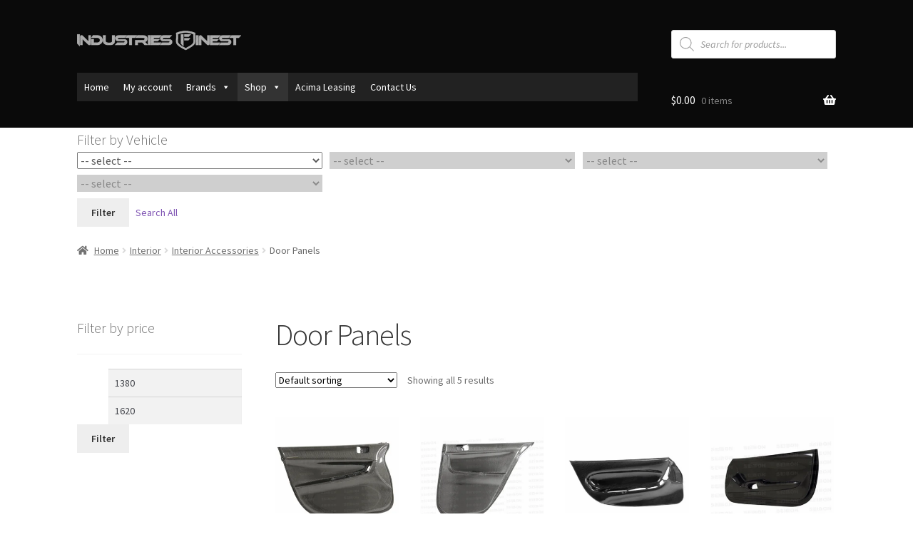

--- FILE ---
content_type: text/html; charset=UTF-8
request_url: https://industriesfinest.com/product-category/interior/interior-accessories/door-panels/
body_size: 40635
content:
<!doctype html><html lang="en-US"><head><meta charset="UTF-8"><meta name="viewport" content="width=device-width, initial-scale=1"><link rel="profile" href="http://gmpg.org/xfn/11"><link rel="pingback" href="https://industriesfinest.com/xmlrpc.php"><meta name='robots' content='index, follow, max-image-preview:large, max-snippet:-1, max-video-preview:-1' /><style>img:is([sizes="auto" i],[sizes^="auto," i]){contain-intrinsic-size:3000px 1500px}</style><title>Door Panels Archives - IndustriesFinest LLC</title><link rel="stylesheet" href="https://industriesfinest.com/wp-content/cache/min/1/b2a5d2fa79bfa6c077e5cd2a4bd1e9e0.css" data-minify="1" /><link rel="canonical" href="https://industriesfinest.com/product-category/interior/interior-accessories/door-panels/" /><meta property="og:locale" content="en_US" /><meta property="og:type" content="article" /><meta property="og:title" content="Door Panels Archives - IndustriesFinest LLC" /><meta property="og:url" content="https://industriesfinest.com/product-category/interior/interior-accessories/door-panels/" /><meta property="og:site_name" content="IndustriesFinest LLC" /><meta name="twitter:card" content="summary_large_image" /> <script type="application/ld+json" class="yoast-schema-graph">{"@context":"https://schema.org","@graph":[{"@type":"CollectionPage","@id":"https://industriesfinest.com/product-category/interior/interior-accessories/door-panels/","url":"https://industriesfinest.com/product-category/interior/interior-accessories/door-panels/","name":"Door Panels Archives - IndustriesFinest LLC","isPartOf":{"@id":"https://industriesfinest.com/#website"},"primaryImageOfPage":{"@id":"https://industriesfinest.com/product-category/interior/interior-accessories/door-panels/#primaryimage"},"image":{"@id":"https://industriesfinest.com/product-category/interior/interior-accessories/door-panels/#primaryimage"},"thumbnailUrl":"https://industriesfinest.com/wp-content/uploads/2019/07/DP0809MITEVOX-F-1.png","breadcrumb":{"@id":"https://industriesfinest.com/product-category/interior/interior-accessories/door-panels/#breadcrumb"},"inLanguage":"en-US"},{"@type":"ImageObject","inLanguage":"en-US","@id":"https://industriesfinest.com/product-category/interior/interior-accessories/door-panels/#primaryimage","url":"https://industriesfinest.com/wp-content/uploads/2019/07/DP0809MITEVOX-F-1.png","contentUrl":"https://industriesfinest.com/wp-content/uploads/2019/07/DP0809MITEVOX-F-1.png","width":500,"height":500},{"@type":"BreadcrumbList","@id":"https://industriesfinest.com/product-category/interior/interior-accessories/door-panels/#breadcrumb","itemListElement":[{"@type":"ListItem","position":1,"name":"Home","item":"https://industriesfinest.com/"},{"@type":"ListItem","position":2,"name":"Interior","item":"https://industriesfinest.com/product-category/interior/"},{"@type":"ListItem","position":3,"name":"Interior Accessories","item":"https://industriesfinest.com/product-category/interior/interior-accessories/"},{"@type":"ListItem","position":4,"name":"Door Panels"}]},{"@type":"WebSite","@id":"https://industriesfinest.com/#website","url":"https://industriesfinest.com/","name":"Industries Finest LLC","description":"Your Build is all that matters!","publisher":{"@id":"https://industriesfinest.com/#organization"},"potentialAction":[{"@type":"SearchAction","target":{"@type":"EntryPoint","urlTemplate":"https://industriesfinest.com/?s={search_term_string}"},"query-input":{"@type":"PropertyValueSpecification","valueRequired":true,"valueName":"search_term_string"}}],"inLanguage":"en-US"},{"@type":"Organization","@id":"https://industriesfinest.com/#organization","name":"Industries Finest LLC","url":"https://industriesfinest.com/","logo":{"@type":"ImageObject","inLanguage":"en-US","@id":"https://industriesfinest.com/#/schema/logo/image/","url":"","contentUrl":"","caption":"Industries Finest LLC"},"image":{"@id":"https://industriesfinest.com/#/schema/logo/image/"},"sameAs":["https://www.facebook.com/pg/IndustriesFinest/","https://www.instagram.com/industriesfinest/"]}]}</script> <link rel='dns-prefetch' href='//ecom.acima.com' /><link rel='dns-prefetch' href='//fonts.googleapis.com' /><link rel='dns-prefetch' href='//use.fontawesome.com' /><link rel="alternate" type="application/rss+xml" title="IndustriesFinest LLC &raquo; Feed" href="https://industriesfinest.com/feed/" /><link rel="alternate" type="application/rss+xml" title="IndustriesFinest LLC &raquo; Comments Feed" href="https://industriesfinest.com/comments/feed/" /><link rel="alternate" type="application/rss+xml" title="IndustriesFinest LLC &raquo; Door Panels Category Feed" href="https://industriesfinest.com/product-category/interior/interior-accessories/door-panels/feed/" /><style id='wp-emoji-styles-inline-css'>img.wp-smiley,img.emoji{display:inline!important;border:none!important;box-shadow:none!important;height:1em!important;width:1em!important;margin:0 0.07em!important;vertical-align:-0.1em!important;background:none!important;padding:0!important}</style><style id='wp-block-library-theme-inline-css'>.wp-block-audio :where(figcaption){color:#555;font-size:13px;text-align:center}.is-dark-theme .wp-block-audio :where(figcaption){color:#ffffffa6}.wp-block-audio{margin:0 0 1em}.wp-block-code{border:1px solid #ccc;border-radius:4px;font-family:Menlo,Consolas,monaco,monospace;padding:.8em 1em}.wp-block-embed :where(figcaption){color:#555;font-size:13px;text-align:center}.is-dark-theme .wp-block-embed :where(figcaption){color:#ffffffa6}.wp-block-embed{margin:0 0 1em}.blocks-gallery-caption{color:#555;font-size:13px;text-align:center}.is-dark-theme .blocks-gallery-caption{color:#ffffffa6}:root :where(.wp-block-image figcaption){color:#555;font-size:13px;text-align:center}.is-dark-theme :root :where(.wp-block-image figcaption){color:#ffffffa6}.wp-block-image{margin:0 0 1em}.wp-block-pullquote{border-bottom:4px solid;border-top:4px solid;color:currentColor;margin-bottom:1.75em}.wp-block-pullquote cite,.wp-block-pullquote footer,.wp-block-pullquote__citation{color:currentColor;font-size:.8125em;font-style:normal;text-transform:uppercase}.wp-block-quote{border-left:.25em solid;margin:0 0 1.75em;padding-left:1em}.wp-block-quote cite,.wp-block-quote footer{color:currentColor;font-size:.8125em;font-style:normal;position:relative}.wp-block-quote:where(.has-text-align-right){border-left:none;border-right:.25em solid;padding-left:0;padding-right:1em}.wp-block-quote:where(.has-text-align-center){border:none;padding-left:0}.wp-block-quote.is-large,.wp-block-quote.is-style-large,.wp-block-quote:where(.is-style-plain){border:none}.wp-block-search .wp-block-search__label{font-weight:700}.wp-block-search__button{border:1px solid #ccc;padding:.375em .625em}:where(.wp-block-group.has-background){padding:1.25em 2.375em}.wp-block-separator.has-css-opacity{opacity:.4}.wp-block-separator{border:none;border-bottom:2px solid;margin-left:auto;margin-right:auto}.wp-block-separator.has-alpha-channel-opacity{opacity:1}.wp-block-separator:not(.is-style-wide):not(.is-style-dots){width:100px}.wp-block-separator.has-background:not(.is-style-dots){border-bottom:none;height:1px}.wp-block-separator.has-background:not(.is-style-wide):not(.is-style-dots){height:2px}.wp-block-table{margin:0 0 1em}.wp-block-table td,.wp-block-table th{word-break:normal}.wp-block-table :where(figcaption){color:#555;font-size:13px;text-align:center}.is-dark-theme .wp-block-table :where(figcaption){color:#ffffffa6}.wp-block-video :where(figcaption){color:#555;font-size:13px;text-align:center}.is-dark-theme .wp-block-video :where(figcaption){color:#ffffffa6}.wp-block-video{margin:0 0 1em}:root :where(.wp-block-template-part.has-background){margin-bottom:0;margin-top:0;padding:1.25em 2.375em}</style><style id='classic-theme-styles-inline-css'>
/*! This file is auto-generated */
.wp-block-button__link{color:#fff;background-color:#32373c;border-radius:9999px;box-shadow:none;text-decoration:none;padding:calc(.667em + 2px) calc(1.333em + 2px);font-size:1.125em}.wp-block-file__button{background:#32373c;color:#fff;text-decoration:none}</style><style id='storefront-gutenberg-blocks-inline-css'>.wp-block-button__link:not(.has-text-color){color:#333}.wp-block-button__link:not(.has-text-color):hover,.wp-block-button__link:not(.has-text-color):focus,.wp-block-button__link:not(.has-text-color):active{color:#333}.wp-block-button__link:not(.has-background){background-color:#eee}.wp-block-button__link:not(.has-background):hover,.wp-block-button__link:not(.has-background):focus,.wp-block-button__link:not(.has-background):active{border-color:#d5d5d5;background-color:#d5d5d5}.wc-block-grid__products .wc-block-grid__product .wp-block-button__link{background-color:#eee;border-color:#eee;color:#333}.wp-block-quote footer,.wp-block-quote cite,.wp-block-quote__citation{color:#6d6d6d}.wp-block-pullquote cite,.wp-block-pullquote footer,.wp-block-pullquote__citation{color:#6d6d6d}.wp-block-image figcaption{color:#6d6d6d}.wp-block-separator.is-style-dots::before{color:#333}.wp-block-file a.wp-block-file__button{color:#333;background-color:#eee;border-color:#eee}.wp-block-file a.wp-block-file__button:hover,.wp-block-file a.wp-block-file__button:focus,.wp-block-file a.wp-block-file__button:active{color:#333;background-color:#d5d5d5}.wp-block-code,.wp-block-preformatted pre{color:#6d6d6d}.wp-block-table:not(.has-background):not(.is-style-stripes) tbody tr:nth-child(2n) td{background-color:#fdfdfd}.wp-block-cover .wp-block-cover__inner-container h1:not(.has-text-color),.wp-block-cover .wp-block-cover__inner-container h2:not(.has-text-color),.wp-block-cover .wp-block-cover__inner-container h3:not(.has-text-color),.wp-block-cover .wp-block-cover__inner-container h4:not(.has-text-color),.wp-block-cover .wp-block-cover__inner-container h5:not(.has-text-color),.wp-block-cover .wp-block-cover__inner-container h6:not(.has-text-color){color:#000}.wc-block-components-price-slider__range-input-progress,.rtl .wc-block-components-price-slider__range-input-progress{--range-color:#7f54b3}@media all and (-ms-high-contrast:none),(-ms-high-contrast:active){.wc-block-components-price-slider__range-input-progress{background:#7f54b3}}.wc-block-components-button:not(.is-link){background-color:#333;color:#fff}.wc-block-components-button:not(.is-link):hover,.wc-block-components-button:not(.is-link):focus,.wc-block-components-button:not(.is-link):active{background-color:#1a1a1a;color:#fff}.wc-block-components-button:not(.is-link):disabled{background-color:#333;color:#fff}.wc-block-cart__submit-container{background-color:#fff}.wc-block-cart__submit-container::before{color:rgba(220,220,220,.5)}.wc-block-components-order-summary-item__quantity{background-color:#fff;border-color:#6d6d6d;box-shadow:0 0 0 2px #fff;color:#6d6d6d}</style><style id='global-styles-inline-css'>:root{--wp--preset--aspect-ratio--square:1;--wp--preset--aspect-ratio--4-3:4/3;--wp--preset--aspect-ratio--3-4:3/4;--wp--preset--aspect-ratio--3-2:3/2;--wp--preset--aspect-ratio--2-3:2/3;--wp--preset--aspect-ratio--16-9:16/9;--wp--preset--aspect-ratio--9-16:9/16;--wp--preset--color--black:#000;--wp--preset--color--cyan-bluish-gray:#abb8c3;--wp--preset--color--white:#fff;--wp--preset--color--pale-pink:#f78da7;--wp--preset--color--vivid-red:#cf2e2e;--wp--preset--color--luminous-vivid-orange:#ff6900;--wp--preset--color--luminous-vivid-amber:#fcb900;--wp--preset--color--light-green-cyan:#7bdcb5;--wp--preset--color--vivid-green-cyan:#00d084;--wp--preset--color--pale-cyan-blue:#8ed1fc;--wp--preset--color--vivid-cyan-blue:#0693e3;--wp--preset--color--vivid-purple:#9b51e0;--wp--preset--gradient--vivid-cyan-blue-to-vivid-purple:linear-gradient(135deg,rgba(6,147,227,1) 0%,rgb(155,81,224) 100%);--wp--preset--gradient--light-green-cyan-to-vivid-green-cyan:linear-gradient(135deg,rgb(122,220,180) 0%,rgb(0,208,130) 100%);--wp--preset--gradient--luminous-vivid-amber-to-luminous-vivid-orange:linear-gradient(135deg,rgba(252,185,0,1) 0%,rgba(255,105,0,1) 100%);--wp--preset--gradient--luminous-vivid-orange-to-vivid-red:linear-gradient(135deg,rgba(255,105,0,1) 0%,rgb(207,46,46) 100%);--wp--preset--gradient--very-light-gray-to-cyan-bluish-gray:linear-gradient(135deg,rgb(238,238,238) 0%,rgb(169,184,195) 100%);--wp--preset--gradient--cool-to-warm-spectrum:linear-gradient(135deg,rgb(74,234,220) 0%,rgb(151,120,209) 20%,rgb(207,42,186) 40%,rgb(238,44,130) 60%,rgb(251,105,98) 80%,rgb(254,248,76) 100%);--wp--preset--gradient--blush-light-purple:linear-gradient(135deg,rgb(255,206,236) 0%,rgb(152,150,240) 100%);--wp--preset--gradient--blush-bordeaux:linear-gradient(135deg,rgb(254,205,165) 0%,rgb(254,45,45) 50%,rgb(107,0,62) 100%);--wp--preset--gradient--luminous-dusk:linear-gradient(135deg,rgb(255,203,112) 0%,rgb(199,81,192) 50%,rgb(65,88,208) 100%);--wp--preset--gradient--pale-ocean:linear-gradient(135deg,rgb(255,245,203) 0%,rgb(182,227,212) 50%,rgb(51,167,181) 100%);--wp--preset--gradient--electric-grass:linear-gradient(135deg,rgb(202,248,128) 0%,rgb(113,206,126) 100%);--wp--preset--gradient--midnight:linear-gradient(135deg,rgb(2,3,129) 0%,rgb(40,116,252) 100%);--wp--preset--font-size--small:14px;--wp--preset--font-size--medium:23px;--wp--preset--font-size--large:26px;--wp--preset--font-size--x-large:42px;--wp--preset--font-size--normal:16px;--wp--preset--font-size--huge:37px;--wp--preset--spacing--20:.44rem;--wp--preset--spacing--30:.67rem;--wp--preset--spacing--40:1rem;--wp--preset--spacing--50:1.5rem;--wp--preset--spacing--60:2.25rem;--wp--preset--spacing--70:3.38rem;--wp--preset--spacing--80:5.06rem;--wp--preset--shadow--natural:6px 6px 9px rgba(0,0,0,.2);--wp--preset--shadow--deep:12px 12px 50px rgba(0,0,0,.4);--wp--preset--shadow--sharp:6px 6px 0 rgba(0,0,0,.2);--wp--preset--shadow--outlined:6px 6px 0 -3px rgba(255,255,255,1),6px 6px rgba(0,0,0,1);--wp--preset--shadow--crisp:6px 6px 0 rgba(0,0,0,1)}:root :where(.is-layout-flow)>:first-child{margin-block-start:0}:root :where(.is-layout-flow)>:last-child{margin-block-end:0}:root :where(.is-layout-flow)>*{margin-block-start:24px;margin-block-end:0}:root :where(.is-layout-constrained)>:first-child{margin-block-start:0}:root :where(.is-layout-constrained)>:last-child{margin-block-end:0}:root :where(.is-layout-constrained)>*{margin-block-start:24px;margin-block-end:0}:root :where(.is-layout-flex){gap:24px}:root :where(.is-layout-grid){gap:24px}body .is-layout-flex{display:flex}.is-layout-flex{flex-wrap:wrap;align-items:center}.is-layout-flex>:is(*,div){margin:0}body .is-layout-grid{display:grid}.is-layout-grid>:is(*,div){margin:0}.has-black-color{color:var(--wp--preset--color--black)!important}.has-cyan-bluish-gray-color{color:var(--wp--preset--color--cyan-bluish-gray)!important}.has-white-color{color:var(--wp--preset--color--white)!important}.has-pale-pink-color{color:var(--wp--preset--color--pale-pink)!important}.has-vivid-red-color{color:var(--wp--preset--color--vivid-red)!important}.has-luminous-vivid-orange-color{color:var(--wp--preset--color--luminous-vivid-orange)!important}.has-luminous-vivid-amber-color{color:var(--wp--preset--color--luminous-vivid-amber)!important}.has-light-green-cyan-color{color:var(--wp--preset--color--light-green-cyan)!important}.has-vivid-green-cyan-color{color:var(--wp--preset--color--vivid-green-cyan)!important}.has-pale-cyan-blue-color{color:var(--wp--preset--color--pale-cyan-blue)!important}.has-vivid-cyan-blue-color{color:var(--wp--preset--color--vivid-cyan-blue)!important}.has-vivid-purple-color{color:var(--wp--preset--color--vivid-purple)!important}.has-black-background-color{background-color:var(--wp--preset--color--black)!important}.has-cyan-bluish-gray-background-color{background-color:var(--wp--preset--color--cyan-bluish-gray)!important}.has-white-background-color{background-color:var(--wp--preset--color--white)!important}.has-pale-pink-background-color{background-color:var(--wp--preset--color--pale-pink)!important}.has-vivid-red-background-color{background-color:var(--wp--preset--color--vivid-red)!important}.has-luminous-vivid-orange-background-color{background-color:var(--wp--preset--color--luminous-vivid-orange)!important}.has-luminous-vivid-amber-background-color{background-color:var(--wp--preset--color--luminous-vivid-amber)!important}.has-light-green-cyan-background-color{background-color:var(--wp--preset--color--light-green-cyan)!important}.has-vivid-green-cyan-background-color{background-color:var(--wp--preset--color--vivid-green-cyan)!important}.has-pale-cyan-blue-background-color{background-color:var(--wp--preset--color--pale-cyan-blue)!important}.has-vivid-cyan-blue-background-color{background-color:var(--wp--preset--color--vivid-cyan-blue)!important}.has-vivid-purple-background-color{background-color:var(--wp--preset--color--vivid-purple)!important}.has-black-border-color{border-color:var(--wp--preset--color--black)!important}.has-cyan-bluish-gray-border-color{border-color:var(--wp--preset--color--cyan-bluish-gray)!important}.has-white-border-color{border-color:var(--wp--preset--color--white)!important}.has-pale-pink-border-color{border-color:var(--wp--preset--color--pale-pink)!important}.has-vivid-red-border-color{border-color:var(--wp--preset--color--vivid-red)!important}.has-luminous-vivid-orange-border-color{border-color:var(--wp--preset--color--luminous-vivid-orange)!important}.has-luminous-vivid-amber-border-color{border-color:var(--wp--preset--color--luminous-vivid-amber)!important}.has-light-green-cyan-border-color{border-color:var(--wp--preset--color--light-green-cyan)!important}.has-vivid-green-cyan-border-color{border-color:var(--wp--preset--color--vivid-green-cyan)!important}.has-pale-cyan-blue-border-color{border-color:var(--wp--preset--color--pale-cyan-blue)!important}.has-vivid-cyan-blue-border-color{border-color:var(--wp--preset--color--vivid-cyan-blue)!important}.has-vivid-purple-border-color{border-color:var(--wp--preset--color--vivid-purple)!important}.has-vivid-cyan-blue-to-vivid-purple-gradient-background{background:var(--wp--preset--gradient--vivid-cyan-blue-to-vivid-purple)!important}.has-light-green-cyan-to-vivid-green-cyan-gradient-background{background:var(--wp--preset--gradient--light-green-cyan-to-vivid-green-cyan)!important}.has-luminous-vivid-amber-to-luminous-vivid-orange-gradient-background{background:var(--wp--preset--gradient--luminous-vivid-amber-to-luminous-vivid-orange)!important}.has-luminous-vivid-orange-to-vivid-red-gradient-background{background:var(--wp--preset--gradient--luminous-vivid-orange-to-vivid-red)!important}.has-very-light-gray-to-cyan-bluish-gray-gradient-background{background:var(--wp--preset--gradient--very-light-gray-to-cyan-bluish-gray)!important}.has-cool-to-warm-spectrum-gradient-background{background:var(--wp--preset--gradient--cool-to-warm-spectrum)!important}.has-blush-light-purple-gradient-background{background:var(--wp--preset--gradient--blush-light-purple)!important}.has-blush-bordeaux-gradient-background{background:var(--wp--preset--gradient--blush-bordeaux)!important}.has-luminous-dusk-gradient-background{background:var(--wp--preset--gradient--luminous-dusk)!important}.has-pale-ocean-gradient-background{background:var(--wp--preset--gradient--pale-ocean)!important}.has-electric-grass-gradient-background{background:var(--wp--preset--gradient--electric-grass)!important}.has-midnight-gradient-background{background:var(--wp--preset--gradient--midnight)!important}.has-small-font-size{font-size:var(--wp--preset--font-size--small)!important}.has-medium-font-size{font-size:var(--wp--preset--font-size--medium)!important}.has-large-font-size{font-size:var(--wp--preset--font-size--large)!important}.has-x-large-font-size{font-size:var(--wp--preset--font-size--x-large)!important}:root :where(.wp-block-pullquote){font-size:1.5em;line-height:1.6}</style><style id='woocommerce-inline-inline-css'>.woocommerce form .form-row .required{visibility:visible}</style><style id='storefront-style-inline-css'>.main-navigation ul li a,.site-title a,ul.menu li a,.site-branding h1 a,button.menu-toggle,button.menu-toggle:hover,.handheld-navigation .dropdown-toggle{color:#fff}button.menu-toggle,button.menu-toggle:hover{border-color:#fff}.main-navigation ul li a:hover,.main-navigation ul li:hover>a,.site-title a:hover,.site-header ul.menu li.current-menu-item>a{color:#fff}table:not(.has-background) th{background-color:#f8f8f8}table:not(.has-background) tbody td{background-color:#fdfdfd}table:not(.has-background) tbody tr:nth-child(2n) td,fieldset,fieldset legend{background-color:#fbfbfb}.site-header,.secondary-navigation ul ul,.main-navigation ul.menu>li.menu-item-has-children:after,.secondary-navigation ul.menu ul,.storefront-handheld-footer-bar,.storefront-handheld-footer-bar ul li>a,.storefront-handheld-footer-bar ul li.search .site-search,button.menu-toggle,button.menu-toggle:hover{background-color:#0a0a0a}p.site-description,.site-header,.storefront-handheld-footer-bar{color:#fff}button.menu-toggle:after,button.menu-toggle:before,button.menu-toggle span:before{background-color:#fff}h1,h2,h3,h4,h5,h6,.wc-block-grid__product-title{color:#333}.widget h1{border-bottom-color:#333}body,.secondary-navigation a{color:#6d6d6d}.widget-area .widget a,.hentry .entry-header .posted-on a,.hentry .entry-header .post-author a,.hentry .entry-header .post-comments a,.hentry .entry-header .byline a{color:#727272}a{color:#7f54b3}a:focus,button:focus,.button.alt:focus,input:focus,textarea:focus,input[type="button"]:focus,input[type="reset"]:focus,input[type="submit"]:focus,input[type="email"]:focus,input[type="tel"]:focus,input[type="url"]:focus,input[type="password"]:focus,input[type="search"]:focus{outline-color:#7f54b3}button,input[type="button"],input[type="reset"],input[type="submit"],.button,.widget a.button{background-color:#eee;border-color:#eee;color:#333}button:hover,input[type="button"]:hover,input[type="reset"]:hover,input[type="submit"]:hover,.button:hover,.widget a.button:hover{background-color:#d5d5d5;border-color:#d5d5d5;color:#333}button.alt,input[type="button"].alt,input[type="reset"].alt,input[type="submit"].alt,.button.alt,.widget-area .widget a.button.alt{background-color:#333;border-color:#333;color:#fff}button.alt:hover,input[type="button"].alt:hover,input[type="reset"].alt:hover,input[type="submit"].alt:hover,.button.alt:hover,.widget-area .widget a.button.alt:hover{background-color:#1a1a1a;border-color:#1a1a1a;color:#fff}.pagination .page-numbers li .page-numbers.current{background-color:#e6e6e6;color:#636363}#comments .comment-list .comment-content .comment-text{background-color:#f8f8f8}.site-footer{background-color:#000;color:#fff}.site-footer a:not(.button):not(.components-button){color:#fff}.site-footer .storefront-handheld-footer-bar a:not(.button):not(.components-button){color:#fff}.site-footer h1,.site-footer h2,.site-footer h3,.site-footer h4,.site-footer h5,.site-footer h6,.site-footer .widget .widget-title,.site-footer .widget .widgettitle{color:#fff}.page-template-template-homepage.has-post-thumbnail .type-page.has-post-thumbnail .entry-title{color:#000}.page-template-template-homepage.has-post-thumbnail .type-page.has-post-thumbnail .entry-content{color:#000}@media screen and (min-width:768px){.secondary-navigation ul.menu a:hover{color:#fff}.secondary-navigation ul.menu a{color:#fff}.main-navigation ul.menu ul.sub-menu,.main-navigation ul.nav-menu ul.children{background-color:#000}.site-header{border-bottom-color:#000}}</style><link rel='stylesheet' id='storefront-fonts-css' href='https://fonts.googleapis.com/css?family=Source+Sans+Pro%3A400%2C300%2C300italic%2C400italic%2C600%2C700%2C900&#038;subset=latin%2Clatin-ext&#038;ver=4.6.1&#038;display=swap' media='all' /><style id='storefront-woocommerce-style-inline-css'>@font-face{font-family:star;src:url(https://industriesfinest.com/wp-content/plugins/woocommerce/assets/fonts/star.eot);src:url(https://industriesfinest.com/wp-content/plugins/woocommerce/assets/fonts/star.eot?#iefix) format("embedded-opentype"),url(https://industriesfinest.com/wp-content/plugins/woocommerce/assets/fonts/star.woff) format("woff"),url(https://industriesfinest.com/wp-content/plugins/woocommerce/assets/fonts/star.ttf) format("truetype"),url(https://industriesfinest.com/wp-content/plugins/woocommerce/assets/fonts/star.svg#star) format("svg");font-weight:400;font-style:normal}@font-face{font-family:WooCommerce;src:url(https://industriesfinest.com/wp-content/plugins/woocommerce/assets/fonts/WooCommerce.eot);src:url(https://industriesfinest.com/wp-content/plugins/woocommerce/assets/fonts/WooCommerce.eot?#iefix) format("embedded-opentype"),url(https://industriesfinest.com/wp-content/plugins/woocommerce/assets/fonts/WooCommerce.woff) format("woff"),url(https://industriesfinest.com/wp-content/plugins/woocommerce/assets/fonts/WooCommerce.ttf) format("truetype"),url(https://industriesfinest.com/wp-content/plugins/woocommerce/assets/fonts/WooCommerce.svg#WooCommerce) format("svg");font-weight:400;font-style:normal}a.cart-contents,.site-header-cart .widget_shopping_cart a{color:#fff}a.cart-contents:hover,.site-header-cart .widget_shopping_cart a:hover,.site-header-cart:hover>li>a{color:#fff}table.cart td.product-remove,table.cart td.actions{border-top-color:#fff}.storefront-handheld-footer-bar ul li.cart .count{background-color:#fff;color:#0a0a0a;border-color:#0a0a0a}.woocommerce-tabs ul.tabs li.active a,ul.products li.product .price,.onsale,.wc-block-grid__product-onsale,.widget_search form:before,.widget_product_search form:before{color:#6d6d6d}.woocommerce-breadcrumb a,a.woocommerce-review-link,.product_meta a{color:#727272}.wc-block-grid__product-onsale,.onsale{border-color:#6d6d6d}.star-rating span:before,.quantity .plus,.quantity .minus,p.stars a:hover:after,p.stars a:after,.star-rating span:before,#payment .payment_methods li input[type=radio]:first-child:checked+label:before{color:#7f54b3}.widget_price_filter .ui-slider .ui-slider-range,.widget_price_filter .ui-slider .ui-slider-handle{background-color:#7f54b3}.order_details{background-color:#f8f8f8}.order_details>li{border-bottom:1px dotted #e3e3e3}.order_details:before,.order_details:after{background:-webkit-linear-gradient(transparent 0,transparent 0),-webkit-linear-gradient(135deg,#f8f8f8 33.33%,transparent 33.33%),-webkit-linear-gradient(45deg,#f8f8f8 33.33%,transparent 33.33%)}#order_review{background-color:#fff}#payment .payment_methods>li .payment_box,#payment .place-order{background-color:#fafafa}#payment .payment_methods>li:not(.woocommerce-notice){background-color:#f5f5f5}#payment .payment_methods>li:not(.woocommerce-notice):hover{background-color:#f0f0f0}.woocommerce-pagination .page-numbers li .page-numbers.current{background-color:#e6e6e6;color:#636363}.wc-block-grid__product-onsale,.onsale,.woocommerce-pagination .page-numbers li .page-numbers:not(.current){color:#6d6d6d}p.stars a:before,p.stars a:hover~a:before,p.stars.selected a.active~a:before{color:#6d6d6d}p.stars.selected a.active:before,p.stars:hover a:before,p.stars.selected a:not(.active):before,p.stars.selected a.active:before{color:#7f54b3}.single-product div.product .woocommerce-product-gallery .woocommerce-product-gallery__trigger{background-color:#eee;color:#333}.single-product div.product .woocommerce-product-gallery .woocommerce-product-gallery__trigger:hover{background-color:#d5d5d5;border-color:#d5d5d5;color:#333}.button.added_to_cart:focus,.button.wc-forward:focus{outline-color:#7f54b3}.added_to_cart,.site-header-cart .widget_shopping_cart a.button,.wc-block-grid__products .wc-block-grid__product .wp-block-button__link{background-color:#eee;border-color:#eee;color:#333}.added_to_cart:hover,.site-header-cart .widget_shopping_cart a.button:hover,.wc-block-grid__products .wc-block-grid__product .wp-block-button__link:hover{background-color:#d5d5d5;border-color:#d5d5d5;color:#333}.added_to_cart.alt,.added_to_cart,.widget a.button.checkout{background-color:#333;border-color:#333;color:#fff}.added_to_cart.alt:hover,.added_to_cart:hover,.widget a.button.checkout:hover{background-color:#1a1a1a;border-color:#1a1a1a;color:#fff}.button.loading{color:#eee}.button.loading:hover{background-color:#eee}.button.loading:after{color:#333}@media screen and (min-width:768px){.site-header-cart .widget_shopping_cart,.site-header .product_list_widget li .quantity{color:#fff}.site-header-cart .widget_shopping_cart .buttons,.site-header-cart .widget_shopping_cart .total{background-color:#000}.site-header-cart .widget_shopping_cart{background-color:#000}}.storefront-product-pagination a{color:#6d6d6d;background-color:#fff}.storefront-sticky-add-to-cart{color:#6d6d6d;background-color:#fff}.storefront-sticky-add-to-cart a:not(.button){color:#fff}</style><link rel='stylesheet' id='font-awesome-5-brands-css' href='//use.fontawesome.com/releases/v5.0.13/css/brands.css?ver=6.8.3' media='all' /> <script src="https://industriesfinest.com/wp-content/cache/busting/1/wp-includes/js/jquery/jquery.min-3.7.1.js" id="jquery-core-js"></script>      <script id="wc-add-to-cart-js-extra">var wc_add_to_cart_params = {"ajax_url":"\/wp-admin\/admin-ajax.php","wc_ajax_url":"\/?wc-ajax=%%endpoint%%","i18n_view_cart":"View cart","cart_url":"https:\/\/industriesfinest.com\/cart\/","is_cart":"","cart_redirect_after_add":"no"};</script>   <script id="woocommerce-js-extra">var woocommerce_params = {"ajax_url":"\/wp-admin\/admin-ajax.php","wc_ajax_url":"\/?wc-ajax=%%endpoint%%","i18n_password_show":"Show password","i18n_password_hide":"Hide password"};</script>    <script id="wc-cart-fragments-js-extra">var wc_cart_fragments_params = {"ajax_url":"\/wp-admin\/admin-ajax.php","wc_ajax_url":"\/?wc-ajax=%%endpoint%%","cart_hash_key":"wc_cart_hash_d07210a3ba78c9826b89c1593e535649","fragment_name":"wc_fragments_d07210a3ba78c9826b89c1593e535649","request_timeout":"5000"};</script>  <link rel="https://api.w.org/" href="https://industriesfinest.com/wp-json/" /><link rel="alternate" title="JSON" type="application/json" href="https://industriesfinest.com/wp-json/wp/v2/product_cat/454" /><link rel="EditURI" type="application/rsd+xml" title="RSD" href="https://industriesfinest.com/xmlrpc.php?rsd" /><meta name="generator" content="WordPress 6.8.3" /><meta name="generator" content="WooCommerce 10.3.4" />   <style>.sfsi_plus_subscribe_Popinner{width:100%!important;height:auto!important;border:1px solid #b5b5b5!important;padding:18px 0px!important;background-color:#ffffff!important}.sfsi_plus_subscribe_Popinner form{margin:0 20px!important}.sfsi_plus_subscribe_Popinner h5{font-family:Helvetica,Arial,sans-serif!important;font-weight:bold!important;color:#000000!important;font-size:16px!important;text-align:center!important;margin:0 0 10px!important;padding:0!important}.sfsi_plus_subscription_form_field{margin:5px 0!important;width:100%!important;display:inline-flex;display:-webkit-inline-flex}.sfsi_plus_subscription_form_field input{width:100%!important;padding:10px 0px!important}.sfsi_plus_subscribe_Popinner input[type=email]{font-family:Helvetica,Arial,sans-serif!important;font-style:normal!important;color:!important;font-size:14px!important;text-align:center!important}.sfsi_plus_subscribe_Popinner input[type=email]::-webkit-input-placeholder{font-family:Helvetica,Arial,sans-serif!important;font-style:normal!important;color:!important;font-size:14px!important;text-align:center!important}.sfsi_plus_subscribe_Popinner input[type=email]:-moz-placeholder{font-family:Helvetica,Arial,sans-serif!important;font-style:normal!important;color:!important;font-size:14px!important;text-align:center!important}.sfsi_plus_subscribe_Popinner input[type=email]::-moz-placeholder{font-family:Helvetica,Arial,sans-serif!important;font-style:normal!important;color:!important;font-size:14px!important;text-align:center!important}.sfsi_plus_subscribe_Popinner input[type=email]:-ms-input-placeholder{font-family:Helvetica,Arial,sans-serif!important;font-style:normal!important;color:!important;font-size:14px!important;text-align:center!important}.sfsi_plus_subscribe_Popinner input[type=submit]{font-family:Helvetica,Arial,sans-serif!important;font-weight:bold!important;color:#000000!important;font-size:16px!important;text-align:center!important;background-color:#dedede!important}</style><style>.dgwt-wcas-ico-magnifier,.dgwt-wcas-ico-magnifier-handler{max-width:20px}.dgwt-wcas-search-wrapp{max-width:600px}</style><noscript><style>.woocommerce-product-gallery{opacity:1!important}</style></noscript><meta name="generator" content="Elementor 3.33.0; features: additional_custom_breakpoints; settings: css_print_method-internal, google_font-enabled, font_display-auto"><style>.e-con.e-parent:nth-of-type(n+4):not(.e-lazyloaded):not(.e-no-lazyload),.e-con.e-parent:nth-of-type(n+4):not(.e-lazyloaded):not(.e-no-lazyload) *{background-image:none!important}@media screen and (max-height:1024px){.e-con.e-parent:nth-of-type(n+3):not(.e-lazyloaded):not(.e-no-lazyload),.e-con.e-parent:nth-of-type(n+3):not(.e-lazyloaded):not(.e-no-lazyload) *{background-image:none!important}}@media screen and (max-height:640px){.e-con.e-parent:nth-of-type(n+2):not(.e-lazyloaded):not(.e-no-lazyload),.e-con.e-parent:nth-of-type(n+2):not(.e-lazyloaded):not(.e-no-lazyload) *{background-image:none!important}}</style><style id="pbg-blocks-frontend-inline-css">body .entry-content>div:not(:first-child){margin-block-start:20px;margin-top:20px}</style><link rel="icon" href="https://industriesfinest.com/wp-content/uploads/2019/05/400x400-footerlogo-e1560918378774-64x64.png" sizes="32x32" /><link rel="icon" href="https://industriesfinest.com/wp-content/uploads/2019/05/400x400-footerlogo-e1560918378774-300x300.png" sizes="192x192" /><link rel="apple-touch-icon" href="https://industriesfinest.com/wp-content/uploads/2019/05/400x400-footerlogo-e1560918378774-300x300.png" /><meta name="msapplication-TileImage" content="https://industriesfinest.com/wp-content/uploads/2019/05/400x400-footerlogo-e1560918378774-300x300.png" /><style type="text/css"></style><noscript><style id="rocket-lazyload-nojs-css">.rll-youtube-player,[data-lazy-src]{display:none!important}</style></noscript></head><body class="archive tax-product_cat term-door-panels term-454 wp-custom-logo wp-embed-responsive wp-theme-storefront theme-storefront pbg-body sfsi_plus_actvite_theme_chrome_grey woocommerce woocommerce-page woocommerce-no-js mega-menu-primary storefront-align-wide left-sidebar woocommerce-active storefront-2-3 elementor-default elementor-kit-536203"><div id="page" class="hfeed site"><header id="masthead" class="site-header" role="banner" style=""><div class="col-full"> <a class="skip-link screen-reader-text" href="#site-navigation">Skip to navigation</a> <a class="skip-link screen-reader-text" href="#content">Skip to content</a><div class="site-branding"> <a href="https://industriesfinest.com/" class="custom-logo-link" rel="home"><img width="393" height="52" src="data:image/svg+xml,%3Csvg%20xmlns='http://www.w3.org/2000/svg'%20viewBox='0%200%20393%2052'%3E%3C/svg%3E" class="custom-logo" alt="IndustriesFinest LLC" decoding="async" data-lazy-srcset="https://industriesfinest.com/wp-content/uploads/2020/04/cropped-header-logo-3.png 393w, https://industriesfinest.com/wp-content/uploads/2020/04/cropped-header-logo-3-300x40.png 300w, https://industriesfinest.com/wp-content/uploads/2020/04/cropped-header-logo-3-150x20.png 150w, https://industriesfinest.com/wp-content/uploads/2020/04/cropped-header-logo-3-324x43.png 324w, https://industriesfinest.com/wp-content/uploads/2020/04/cropped-header-logo-3-64x8.png 64w" data-lazy-sizes="(max-width: 393px) 100vw, 393px" data-lazy-src="https://industriesfinest.com/wp-content/uploads/2020/04/cropped-header-logo-3.png" /><noscript><img width="393" height="52" src="https://industriesfinest.com/wp-content/uploads/2020/04/cropped-header-logo-3.png" class="custom-logo" alt="IndustriesFinest LLC" decoding="async" srcset="https://industriesfinest.com/wp-content/uploads/2020/04/cropped-header-logo-3.png 393w, https://industriesfinest.com/wp-content/uploads/2020/04/cropped-header-logo-3-300x40.png 300w, https://industriesfinest.com/wp-content/uploads/2020/04/cropped-header-logo-3-150x20.png 150w, https://industriesfinest.com/wp-content/uploads/2020/04/cropped-header-logo-3-324x43.png 324w, https://industriesfinest.com/wp-content/uploads/2020/04/cropped-header-logo-3-64x8.png 64w" sizes="(max-width: 393px) 100vw, 393px" /></noscript></a></div><div class="site-search"><div class="dgwt-wcas-search-wrapp dgwt-wcas-no-submit woocommerce dgwt-wcas-style-solaris js-dgwt-wcas-layout-classic dgwt-wcas-layout-classic js-dgwt-wcas-mobile-overlay-enabled"><form class="dgwt-wcas-search-form" role="search" action="https://industriesfinest.com/" method="get"><div class="dgwt-wcas-sf-wrapp"> <svg class="dgwt-wcas-ico-magnifier" xmlns="http://www.w3.org/2000/svg" xmlns:xlink="http://www.w3.org/1999/xlink" x="0px" y="0px" viewBox="0 0 51.539 51.361" xml:space="preserve"> <path d="M51.539,49.356L37.247,35.065c3.273-3.74,5.272-8.623,5.272-13.983c0-11.742-9.518-21.26-21.26-21.26 S0,9.339,0,21.082s9.518,21.26,21.26,21.26c5.361,0,10.244-1.999,13.983-5.272l14.292,14.292L51.539,49.356z M2.835,21.082 c0-10.176,8.249-18.425,18.425-18.425s18.425,8.249,18.425,18.425S31.436,39.507,21.26,39.507S2.835,31.258,2.835,21.082z"/> </svg> <label class="screen-reader-text" for="dgwt-wcas-search-input-1">Products search</label> <input id="dgwt-wcas-search-input-1" type="search" class="dgwt-wcas-search-input" name="s" value="" placeholder="Search for products..." autocomplete="off" /><div class="dgwt-wcas-preloader"></div><div class="dgwt-wcas-voice-search"></div> <input type="hidden" name="post_type" value="product"/> <input type="hidden" name="dgwt_wcas" value="1"/></div></form></div></div></div><div class="storefront-primary-navigation"><div class="col-full"><nav id="site-navigation" class="main-navigation" role="navigation" aria-label="Primary Navigation"> <button id="site-navigation-menu-toggle" class="menu-toggle" aria-controls="site-navigation" aria-expanded="false"><span>Menu</span></button><div id="mega-menu-wrap-primary" class="mega-menu-wrap"><div class="mega-menu-toggle"><div class="mega-toggle-blocks-left"></div><div class="mega-toggle-blocks-center"></div><div class="mega-toggle-blocks-right"><div class='mega-toggle-block mega-menu-toggle-animated-block mega-toggle-block-0' id='mega-toggle-block-0'><button aria-label="Toggle Menu" class="mega-toggle-animated mega-toggle-animated-slider" type="button" aria-expanded="false"> <span class="mega-toggle-animated-box"> <span class="mega-toggle-animated-inner"></span> </span> </button></div></div></div><ul id="mega-menu-primary" class="mega-menu max-mega-menu mega-menu-horizontal mega-no-js" data-event="hover_intent" data-effect="fade_up" data-effect-speed="200" data-effect-mobile="disabled" data-effect-speed-mobile="0" data-mobile-force-width="false" data-second-click="go" data-document-click="collapse" data-vertical-behaviour="standard" data-breakpoint="768" data-unbind="true" data-mobile-state="collapse_all" data-mobile-direction="vertical" data-hover-intent-timeout="300" data-hover-intent-interval="100"><li class="mega-menu-item mega-menu-item-type-custom mega-menu-item-object-custom mega-menu-item-home mega-align-bottom-left mega-menu-flyout mega-menu-item-510755" id="mega-menu-item-510755"><a class="mega-menu-link" href="http://industriesfinest.com" tabindex="0">Home</a></li><li class="mega-menu-item mega-menu-item-type-post_type mega-menu-item-object-page mega-align-bottom-left mega-menu-flyout mega-menu-item-510747" id="mega-menu-item-510747"><a class="mega-menu-link" href="https://industriesfinest.com/my-account/" tabindex="0">My account</a></li><li class="mega-menu-item mega-menu-item-type-post_type mega-menu-item-object-page mega-menu-item-has-children mega-menu-megamenu mega-align-bottom-left mega-menu-megamenu mega-menu-item-560130" id="mega-menu-item-560130"><a class="mega-menu-link" href="https://industriesfinest.com/brands/" aria-expanded="false" tabindex="0">Brands<span class="mega-indicator" aria-hidden="true"></span></a><ul class="mega-sub-menu"><li class="mega-menu-item mega-menu-item-type-taxonomy mega-menu-item-object-pwb-brand mega-menu-column-standard mega-menu-columns-1-of-5 mega-menu-item-560131" style="--columns:5; --span:1" id="mega-menu-item-560131"><a class="mega-menu-link" href="https://industriesfinest.com/brand/abs-dynamics/">ABS Dynamics</a></li><li class="mega-menu-item mega-menu-item-type-taxonomy mega-menu-item-object-pwb-brand mega-menu-column-standard mega-menu-columns-1-of-5 mega-menu-item-560132" style="--columns:5; --span:1" id="mega-menu-item-560132"><a class="mega-menu-link" href="https://industriesfinest.com/brand/action-clutch/">Action Clutch</a></li><li class="mega-menu-item mega-menu-item-type-taxonomy mega-menu-item-object-pwb-brand mega-menu-column-standard mega-menu-columns-1-of-5 mega-menu-item-560135" style="--columns:5; --span:1" id="mega-menu-item-560135"><a class="mega-menu-link" href="https://industriesfinest.com/brand/aodhan/">AodHan</a></li><li class="mega-menu-item mega-menu-item-type-taxonomy mega-menu-item-object-pwb-brand mega-menu-column-standard mega-menu-columns-1-of-5 mega-menu-item-560136" style="--columns:5; --span:1" id="mega-menu-item-560136"><a class="mega-menu-link" href="https://industriesfinest.com/brand/bc-racing/">BC Racing</a></li><li class="mega-menu-item mega-menu-item-type-taxonomy mega-menu-item-object-pwb-brand mega-menu-column-standard mega-menu-columns-1-of-5 mega-menu-item-560138" style="--columns:5; --span:1" id="mega-menu-item-560138"><a class="mega-menu-link" href="https://industriesfinest.com/brand/devsport/">DevSport</a></li><li class="mega-menu-item mega-menu-item-type-taxonomy mega-menu-item-object-pwb-brand mega-menu-column-standard mega-menu-columns-1-of-5 mega-menu-clear mega-menu-item-560142" style="--columns:5; --span:1" id="mega-menu-item-560142"><a class="mega-menu-link" href="https://industriesfinest.com/brand/godspeed-project/">GodSpeed Project</a></li><li class="mega-menu-item mega-menu-item-type-taxonomy mega-menu-item-object-pwb-brand mega-menu-column-standard mega-menu-columns-1-of-5 mega-menu-item-560149" style="--columns:5; --span:1" id="mega-menu-item-560149"><a class="mega-menu-link" href="https://industriesfinest.com/brand/megan-racing/">Megan Racing</a></li><li class="mega-menu-item mega-menu-item-type-taxonomy mega-menu-item-object-pwb-brand mega-menu-column-standard mega-menu-columns-1-of-5 mega-menu-item-560150" style="--columns:5; --span:1" id="mega-menu-item-560150"><a class="mega-menu-link" href="https://industriesfinest.com/brand/mpc-motorsport/">MPC Motorsport</a></li><li class="mega-menu-item mega-menu-item-type-taxonomy mega-menu-item-object-pwb-brand mega-menu-column-standard mega-menu-columns-1-of-5 mega-menu-item-598045" style="--columns:5; --span:1" id="mega-menu-item-598045"><a class="mega-menu-link" href="https://industriesfinest.com/brand/mrt-engineered-performance/">MRT Engineered Performance</a></li><li class="mega-menu-item mega-menu-item-type-taxonomy mega-menu-item-object-pwb-brand mega-menu-column-standard mega-menu-columns-1-of-5 mega-menu-item-560151" style="--columns:5; --span:1" id="mega-menu-item-560151"><a class="mega-menu-link" href="https://industriesfinest.com/brand/odb-welding-werks/">ODB Welding Werks</a></li><li class="mega-menu-item mega-menu-item-type-taxonomy mega-menu-item-object-pwb-brand mega-menu-column-standard mega-menu-columns-1-of-5 mega-menu-clear mega-menu-item-560153" style="--columns:5; --span:1" id="mega-menu-item-560153"><a class="mega-menu-link" href="https://industriesfinest.com/brand/rally-backer/">Rally Backer</a></li><li class="mega-menu-item mega-menu-item-type-taxonomy mega-menu-item-object-pwb-brand mega-menu-column-standard mega-menu-columns-1-of-5 mega-menu-item-560155" style="--columns:5; --span:1" id="mega-menu-item-560155"><a class="mega-menu-link" href="https://industriesfinest.com/brand/seibon-carbon/">Seibon Carbon</a></li><li class="mega-menu-item mega-menu-item-type-taxonomy mega-menu-item-object-pwb-brand mega-menu-column-standard mega-menu-columns-1-of-5 mega-menu-item-560156" style="--columns:5; --span:1" id="mega-menu-item-560156"><a class="mega-menu-link" href="https://industriesfinest.com/brand/speedfactory-racing/">SpeedFactory Racing</a></li><li class="mega-menu-item mega-menu-item-type-taxonomy mega-menu-item-object-pwb-brand mega-menu-column-standard mega-menu-columns-1-of-5 mega-menu-item-560158" style="--columns:5; --span:1" id="mega-menu-item-560158"><a class="mega-menu-link" href="https://industriesfinest.com/brand/swift-springs/">Swift Springs</a></li><li class="mega-menu-item mega-menu-item-type-taxonomy mega-menu-item-object-pwb-brand mega-menu-column-standard mega-menu-columns-1-of-5 mega-menu-item-560159" style="--columns:5; --span:1" id="mega-menu-item-560159"><a class="mega-menu-link" href="https://industriesfinest.com/brand/truhart/">TruHart USA</a></li><li class="mega-menu-item mega-menu-item-type-taxonomy mega-menu-item-object-pwb-brand mega-menu-column-standard mega-menu-columns-1-of-5 mega-menu-clear mega-menu-item-560160" style="--columns:5; --span:1" id="mega-menu-item-560160"><a class="mega-menu-link" href="https://industriesfinest.com/brand/verus-engineering/">Verus Engineering</a></li></ul></li><li class="mega-menu-item mega-menu-item-type-post_type mega-menu-item-object-page mega-current-menu-ancestor mega-current_page_ancestor mega-menu-item-has-children mega-align-bottom-left mega-menu-flyout mega-menu-item-510938" id="mega-menu-item-510938"><a class="mega-menu-link" href="https://industriesfinest.com/shop/" aria-expanded="false" tabindex="0">Shop<span class="mega-indicator" aria-hidden="true"></span></a><ul class="mega-sub-menu"><li class="mega-menu-item mega-menu-item-type-taxonomy mega-menu-item-object-product_cat mega-menu-item-has-children mega-6-columns mega-menu-item-530349" id="mega-menu-item-530349"><a class="mega-menu-link" href="https://industriesfinest.com/product-category/apparel/" aria-expanded="false">Apparel<span class="mega-indicator" aria-hidden="true"></span></a><ul class="mega-sub-menu"><li class="mega-menu-item mega-menu-item-type-taxonomy mega-menu-item-object-product_cat mega-menu-item-560161" id="mega-menu-item-560161"><a class="mega-menu-link" href="https://industriesfinest.com/product-category/apparel/hats/">Hats</a></li><li class="mega-menu-item mega-menu-item-type-taxonomy mega-menu-item-object-product_cat mega-menu-item-531436" id="mega-menu-item-531436"><a class="mega-menu-link" href="https://industriesfinest.com/product-category/apparel/hoodie/">Hoodie</a></li><li class="mega-menu-item mega-menu-item-type-taxonomy mega-menu-item-object-product_cat mega-menu-item-530350" id="mega-menu-item-530350"><a class="mega-menu-link" href="https://industriesfinest.com/product-category/apparel/shirts/">Shirts</a></li></ul></li><li class="mega-menu-item mega-menu-item-type-taxonomy mega-menu-item-object-product_cat mega-menu-item-has-children mega-6-columns mega-menu-item-510878" id="mega-menu-item-510878"><a class="mega-menu-link" href="https://industriesfinest.com/product-category/exterior/" aria-expanded="false">Exterior<span class="mega-indicator" aria-hidden="true"></span></a><ul class="mega-sub-menu"><li class="mega-menu-item mega-menu-item-type-taxonomy mega-menu-item-object-product_cat mega-menu-item-has-children mega-menu-item-510879" id="mega-menu-item-510879"><a class="mega-menu-link" href="https://industriesfinest.com/product-category/exterior/exterior-styling/" aria-expanded="false">Exterior Styling<span class="mega-indicator" aria-hidden="true"></span></a><ul class="mega-sub-menu"><li class="mega-menu-item mega-menu-item-type-taxonomy mega-menu-item-object-product_cat mega-menu-item-510880" id="mega-menu-item-510880"><a class="mega-menu-link" href="https://industriesfinest.com/product-category/exterior/exterior-styling/body-kits/">Body Kits</a></li><li class="mega-menu-item mega-menu-item-type-taxonomy mega-menu-item-object-product_cat mega-menu-item-510881" id="mega-menu-item-510881"><a class="mega-menu-link" href="https://industriesfinest.com/product-category/exterior/exterior-styling/bumper-covers-front/">Bumper Covers - Front</a></li><li class="mega-menu-item mega-menu-item-type-taxonomy mega-menu-item-object-product_cat mega-menu-item-510882" id="mega-menu-item-510882"><a class="mega-menu-link" href="https://industriesfinest.com/product-category/exterior/exterior-styling/bumper-covers-rear/">Bumper Covers - Rear</a></li><li class="mega-menu-item mega-menu-item-type-taxonomy mega-menu-item-object-product_cat mega-menu-item-512420" id="mega-menu-item-512420"><a class="mega-menu-link" href="https://industriesfinest.com/product-category/exterior/exterior-styling/canards/">Canards</a></li><li class="mega-menu-item mega-menu-item-type-taxonomy mega-menu-item-object-product_cat mega-menu-item-521553" id="mega-menu-item-521553"><a class="mega-menu-link" href="https://industriesfinest.com/product-category/exterior/exterior-styling/carbon-accessories/">Carbon Accessories</a></li><li class="mega-menu-item mega-menu-item-type-taxonomy mega-menu-item-object-product_cat mega-menu-item-512421" id="mega-menu-item-512421"><a class="mega-menu-link" href="https://industriesfinest.com/product-category/exterior/exterior-styling/chassis-support-brackets-base-plates/">Chassis Support Brackets/Base Plates</a></li><li class="mega-menu-item mega-menu-item-type-taxonomy mega-menu-item-object-product_cat mega-menu-item-510883" id="mega-menu-item-510883"><a class="mega-menu-link" href="https://industriesfinest.com/product-category/exterior/exterior-styling/diffusers/">Diffusers</a></li><li class="mega-menu-item mega-menu-item-type-taxonomy mega-menu-item-object-product_cat mega-menu-item-521552" id="mega-menu-item-521552"><a class="mega-menu-link" href="https://industriesfinest.com/product-category/exterior/exterior-styling/doors/">Doors</a></li><li class="mega-menu-item mega-menu-item-type-taxonomy mega-menu-item-object-product_cat mega-menu-item-has-children mega-menu-item-521530" id="mega-menu-item-521530"><a class="mega-menu-link" href="https://industriesfinest.com/product-category/exterior/exterior-styling/fenders/" aria-expanded="false">Fenders<span class="mega-indicator" aria-hidden="true"></span></a><ul class="mega-sub-menu"><li class="mega-menu-item mega-menu-item-type-taxonomy mega-menu-item-object-product_cat mega-menu-item-510887" id="mega-menu-item-510887"><a class="mega-menu-link" href="https://industriesfinest.com/product-category/exterior/fender-flares-trim/">Fender Flares &amp; Trim</a></li><li class="mega-menu-item mega-menu-item-type-taxonomy mega-menu-item-object-product_cat mega-menu-item-510888" id="mega-menu-item-510888"><a class="mega-menu-link" href="https://industriesfinest.com/product-category/exterior/fender-flares-trim/fender-flares/">Fender Flares</a></li></ul></li><li class="mega-menu-item mega-menu-item-type-taxonomy mega-menu-item-object-product_cat mega-menu-item-521533" id="mega-menu-item-521533"><a class="mega-menu-link" href="https://industriesfinest.com/product-category/exterior/exterior-styling/grilles-exterior-styling/">Grilles</a></li><li class="mega-menu-item mega-menu-item-type-taxonomy mega-menu-item-object-product_cat mega-menu-item-521528" id="mega-menu-item-521528"><a class="mega-menu-link" href="https://industriesfinest.com/product-category/exterior/exterior-styling/hoods/">Hoods</a></li><li class="mega-menu-item mega-menu-item-type-taxonomy mega-menu-item-object-product_cat mega-menu-item-510884" id="mega-menu-item-510884"><a class="mega-menu-link" href="https://industriesfinest.com/product-category/exterior/exterior-styling/hood-risers/">Hood Risers</a></li><li class="mega-menu-item mega-menu-item-type-taxonomy mega-menu-item-object-product_cat mega-menu-item-521534" id="mega-menu-item-521534"><a class="mega-menu-link" href="https://industriesfinest.com/product-category/exterior/exterior-styling/hood-vents/">Hood Vents</a></li><li class="mega-menu-item mega-menu-item-type-taxonomy mega-menu-item-object-product_cat mega-menu-item-521536" id="mega-menu-item-521536"><a class="mega-menu-link" href="https://industriesfinest.com/product-category/exterior/exterior-styling/license-frame/">License Frame</a></li><li class="mega-menu-item mega-menu-item-type-taxonomy mega-menu-item-object-product_cat mega-menu-item-510885" id="mega-menu-item-510885"><a class="mega-menu-link" href="https://industriesfinest.com/product-category/exterior/exterior-styling/lips-splitters/">Lips &amp; Splitters</a></li><li class="mega-menu-item mega-menu-item-type-taxonomy mega-menu-item-object-product_cat mega-menu-item-521537" id="mega-menu-item-521537"><a class="mega-menu-link" href="https://industriesfinest.com/product-category/exterior/exterior-styling/other-body-components/">Other Body Components</a></li><li class="mega-menu-item mega-menu-item-type-taxonomy mega-menu-item-object-product_cat mega-menu-item-521538" id="mega-menu-item-521538"><a class="mega-menu-link" href="https://industriesfinest.com/product-category/exterior/exterior-styling/roofs/">Roofs</a></li><li class="mega-menu-item mega-menu-item-type-taxonomy mega-menu-item-object-product_cat mega-menu-item-510886" id="mega-menu-item-510886"><a class="mega-menu-link" href="https://industriesfinest.com/product-category/exterior/exterior-styling/side-skirts/">Side Skirts</a></li><li class="mega-menu-item mega-menu-item-type-taxonomy mega-menu-item-object-product_cat mega-menu-item-510929" id="mega-menu-item-510929"><a class="mega-menu-link" href="https://industriesfinest.com/product-category/exterior/exterior-styling/spoilers/">Spoilers</a></li><li class="mega-menu-item mega-menu-item-type-taxonomy mega-menu-item-object-product_cat mega-menu-item-525998" id="mega-menu-item-525998"><a class="mega-menu-link" href="https://industriesfinest.com/product-category/exterior/exterior-styling/stickers-decals-banners/">Stickers/Decals/Banners</a></li><li class="mega-menu-item mega-menu-item-type-taxonomy mega-menu-item-object-product_cat mega-menu-item-512424" id="mega-menu-item-512424"><a class="mega-menu-link" href="https://industriesfinest.com/product-category/exterior/exterior-styling/support-rods/">Support Rods</a></li><li class="mega-menu-item mega-menu-item-type-taxonomy mega-menu-item-object-product_cat mega-menu-item-510930" id="mega-menu-item-510930"><a class="mega-menu-link" href="https://industriesfinest.com/product-category/exterior/exterior-styling/tow-hooks/">Tow Hooks</a></li><li class="mega-menu-item mega-menu-item-type-taxonomy mega-menu-item-object-product_cat mega-menu-item-521541" id="mega-menu-item-521541"><a class="mega-menu-link" href="https://industriesfinest.com/product-category/exterior/exterior-styling/trunks/">Trunks</a></li><li class="mega-menu-item mega-menu-item-type-taxonomy mega-menu-item-object-product_cat mega-menu-item-512425" id="mega-menu-item-512425"><a class="mega-menu-link" href="https://industriesfinest.com/product-category/exterior/exterior-styling/winglets/">Winglets</a></li><li class="mega-menu-item mega-menu-item-type-taxonomy mega-menu-item-object-product_cat mega-menu-item-510931" id="mega-menu-item-510931"><a class="mega-menu-link" href="https://industriesfinest.com/product-category/exterior/exterior-styling/wiper-delete/">Wiper Delete</a></li><li class="mega-menu-item mega-menu-item-type-taxonomy mega-menu-item-object-product_cat mega-menu-item-521542" id="mega-menu-item-521542"><a class="mega-menu-link" href="https://industriesfinest.com/product-category/exterior/exterior-styling/vortex-generators/">Vortex Generators</a></li></ul></li><li class="mega-menu-item mega-menu-item-type-taxonomy mega-menu-item-object-product_cat mega-menu-item-565190" id="mega-menu-item-565190"><a class="mega-menu-link" href="https://industriesfinest.com/product-category/exterior/fender-flares-trim/">Fender Flares &amp; Trim</a></li><li class="mega-menu-item mega-menu-item-type-taxonomy mega-menu-item-object-product_cat mega-menu-item-521531" id="mega-menu-item-521531"><a class="mega-menu-link" href="https://industriesfinest.com/product-category/exterior/grille-guards-bull-bars/">Grille Guards &amp; Bull Bars</a></li></ul></li><li class="mega-menu-item mega-menu-item-type-taxonomy mega-menu-item-object-product_cat mega-menu-item-has-children mega-6-columns mega-menu-item-510889" id="mega-menu-item-510889"><a class="mega-menu-link" href="https://industriesfinest.com/product-category/fabrication/" aria-expanded="false">Fabrication<span class="mega-indicator" aria-hidden="true"></span></a><ul class="mega-sub-menu"><li class="mega-menu-item mega-menu-item-type-taxonomy mega-menu-item-object-product_cat mega-menu-item-565200" id="mega-menu-item-565200"><a class="mega-menu-link" href="https://industriesfinest.com/product-category/fabrication/bracket/">Bracket</a></li><li class="mega-menu-item mega-menu-item-type-taxonomy mega-menu-item-object-product_cat mega-menu-item-565199" id="mega-menu-item-565199"><a class="mega-menu-link" href="https://industriesfinest.com/product-category/fabrication/couplers/">Couplers</a></li><li class="mega-menu-item mega-menu-item-type-taxonomy mega-menu-item-object-product_cat mega-menu-item-510890" id="mega-menu-item-510890"><a class="mega-menu-link" href="https://industriesfinest.com/product-category/fabrication/fittings/">Fittings</a></li><li class="mega-menu-item mega-menu-item-type-taxonomy mega-menu-item-object-product_cat mega-menu-item-565198" id="mega-menu-item-565198"><a class="mega-menu-link" href="https://industriesfinest.com/product-category/fabrication/flanges/">Flanges</a></li><li class="mega-menu-item mega-menu-item-type-taxonomy mega-menu-item-object-product_cat mega-menu-item-565196" id="mega-menu-item-565196"><a class="mega-menu-link" href="https://industriesfinest.com/product-category/fabrication/fuel-lines/">Fuel Lines</a></li><li class="mega-menu-item mega-menu-item-type-taxonomy mega-menu-item-object-product_cat mega-menu-item-565201" id="mega-menu-item-565201"><a class="mega-menu-link" href="https://industriesfinest.com/product-category/fabrication/oil-feed-block/">Oil Feed Block</a></li><li class="mega-menu-item mega-menu-item-type-taxonomy mega-menu-item-object-product_cat mega-menu-item-565197" id="mega-menu-item-565197"><a class="mega-menu-link" href="https://industriesfinest.com/product-category/fabrication/oil-line-kits/">Oil Line Kits</a></li></ul></li><li class="mega-menu-item mega-menu-item-type-taxonomy mega-menu-item-object-product_cat mega-current-product_cat-ancestor mega-current-menu-ancestor mega-menu-item-has-children mega-6-columns mega-menu-item-510891" id="mega-menu-item-510891"><a class="mega-menu-link" href="https://industriesfinest.com/product-category/interior/" aria-expanded="false">Interior<span class="mega-indicator" aria-hidden="true"></span></a><ul class="mega-sub-menu"><li class="mega-menu-item mega-menu-item-type-taxonomy mega-menu-item-object-product_cat mega-current-product_cat-ancestor mega-current-menu-ancestor mega-current-menu-parent mega-current-product_cat-parent mega-menu-item-has-children mega-menu-item-510892" id="mega-menu-item-510892"><a class="mega-menu-link" href="https://industriesfinest.com/product-category/interior/interior-accessories/" aria-expanded="false">Interior Accessories<span class="mega-indicator" aria-hidden="true"></span></a><ul class="mega-sub-menu"><li class="mega-menu-item mega-menu-item-type-taxonomy mega-menu-item-object-product_cat mega-current-menu-item mega-menu-item-521551" id="mega-menu-item-521551"><a class="mega-menu-link" href="https://industriesfinest.com/product-category/interior/interior-accessories/door-panels/" aria-current="page">Door Panels</a></li><li class="mega-menu-item mega-menu-item-type-taxonomy mega-menu-item-object-product_cat mega-menu-item-584552" id="mega-menu-item-584552"><a class="mega-menu-link" href="https://industriesfinest.com/product-category/interior/interior-accessories/gauges-clusters/">Gauges / Clusters</a></li><li class="mega-menu-item mega-menu-item-type-taxonomy mega-menu-item-object-product_cat mega-menu-item-510893" id="mega-menu-item-510893"><a class="mega-menu-link" href="https://industriesfinest.com/product-category/interior/interior-accessories/quick-release-adapters/">Quick Release Adapters</a></li><li class="mega-menu-item mega-menu-item-type-taxonomy mega-menu-item-object-product_cat mega-menu-item-510894" id="mega-menu-item-510894"><a class="mega-menu-link" href="https://industriesfinest.com/product-category/interior/interior-accessories/shift-knobs/">Shift Knobs</a></li></ul></li><li class="mega-menu-item mega-menu-item-type-taxonomy mega-menu-item-object-product_cat mega-menu-item-has-children mega-menu-item-521544" id="mega-menu-item-521544"><a class="mega-menu-link" href="https://industriesfinest.com/product-category/interior/safety/" aria-expanded="false">Safety<span class="mega-indicator" aria-hidden="true"></span></a><ul class="mega-sub-menu"><li class="mega-menu-item mega-menu-item-type-taxonomy mega-menu-item-object-product_cat mega-menu-item-521545" id="mega-menu-item-521545"><a class="mega-menu-link" href="https://industriesfinest.com/product-category/interior/safety/race-seats/">Race Seats</a></li><li class="mega-menu-item mega-menu-item-type-taxonomy mega-menu-item-object-product_cat mega-menu-item-526000" id="mega-menu-item-526000"><a class="mega-menu-link" href="https://industriesfinest.com/product-category/interior/safety/push-start/">Push Start</a></li></ul></li></ul></li><li class="mega-menu-item mega-menu-item-type-taxonomy mega-menu-item-object-product_cat mega-menu-item-has-children mega-menu-item-510895" id="mega-menu-item-510895"><a class="mega-menu-link" href="https://industriesfinest.com/product-category/lighting/" aria-expanded="false">Lighting<span class="mega-indicator" aria-hidden="true"></span></a><ul class="mega-sub-menu"><li class="mega-menu-item mega-menu-item-type-taxonomy mega-menu-item-object-product_cat mega-menu-item-has-children mega-menu-item-510896" id="mega-menu-item-510896"><a class="mega-menu-link" href="https://industriesfinest.com/product-category/lighting/lights/" aria-expanded="false">Lights<span class="mega-indicator" aria-hidden="true"></span></a><ul class="mega-sub-menu"><li class="mega-menu-item mega-menu-item-type-taxonomy mega-menu-item-object-product_cat mega-menu-item-510897" id="mega-menu-item-510897"><a class="mega-menu-link" href="https://industriesfinest.com/product-category/lighting/lights/bumper-lights/">Bumper Lights</a></li></ul></li></ul></li><li class="mega-menu-item mega-menu-item-type-taxonomy mega-menu-item-object-product_cat mega-menu-item-has-children mega-menu-item-510898" id="mega-menu-item-510898"><a class="mega-menu-link" href="https://industriesfinest.com/product-category/performance/" aria-expanded="false">Performance<span class="mega-indicator" aria-hidden="true"></span></a><ul class="mega-sub-menu"><li class="mega-menu-item mega-menu-item-type-taxonomy mega-menu-item-object-product_cat mega-menu-item-has-children mega-menu-item-510899" id="mega-menu-item-510899"><a class="mega-menu-link" href="https://industriesfinest.com/product-category/performance/air-intake-systems/" aria-expanded="false">Air Intake Systems<span class="mega-indicator" aria-hidden="true"></span></a><ul class="mega-sub-menu"><li class="mega-menu-item mega-menu-item-type-taxonomy mega-menu-item-object-product_cat mega-menu-item-537384" id="mega-menu-item-537384"><a class="mega-menu-link" href="https://industriesfinest.com/product-category/performance/air-intake-systems/intake-systems/">Intake Systems</a></li><li class="mega-menu-item mega-menu-item-type-taxonomy mega-menu-item-object-product_cat mega-menu-item-510935" id="mega-menu-item-510935"><a class="mega-menu-link" href="https://industriesfinest.com/product-category/performance/air-intake-systems/throttle-body-spacers/">Throttle Body Spacers</a></li></ul></li><li class="mega-menu-item mega-menu-item-type-taxonomy mega-menu-item-object-product_cat mega-menu-item-has-children mega-menu-item-510900" id="mega-menu-item-510900"><a class="mega-menu-link" href="https://industriesfinest.com/product-category/performance/batteries-starting-charging/" aria-expanded="false">Batteries / Starting &amp; Charging<span class="mega-indicator" aria-hidden="true"></span></a><ul class="mega-sub-menu"><li class="mega-menu-item mega-menu-item-type-taxonomy mega-menu-item-object-product_cat mega-menu-item-510901" id="mega-menu-item-510901"><a class="mega-menu-link" href="https://industriesfinest.com/product-category/performance/batteries-starting-charging/battery-accessories/">Battery Accessories</a></li><li class="mega-menu-item mega-menu-item-type-taxonomy mega-menu-item-object-product_cat mega-menu-item-510902" id="mega-menu-item-510902"><a class="mega-menu-link" href="https://industriesfinest.com/product-category/performance/batteries-starting-charging/battery-tiedowns/">Battery Tiedowns</a></li></ul></li><li class="mega-menu-item mega-menu-item-type-taxonomy mega-menu-item-object-product_cat mega-menu-item-has-children mega-menu-item-510903" id="mega-menu-item-510903"><a class="mega-menu-link" href="https://industriesfinest.com/product-category/performance/brakes-rotors-pads/" aria-expanded="false">Brakes / Rotors &amp; Pads<span class="mega-indicator" aria-hidden="true"></span></a><ul class="mega-sub-menu"><li class="mega-menu-item mega-menu-item-type-taxonomy mega-menu-item-object-product_cat mega-menu-item-510904" id="mega-menu-item-510904"><a class="mega-menu-link" href="https://industriesfinest.com/product-category/performance/brakes-rotors-pads/brake-hardware/">Brake Hardware</a></li></ul></li><li class="mega-menu-item mega-menu-item-type-taxonomy mega-menu-item-object-product_cat mega-menu-item-has-children mega-menu-item-510905" id="mega-menu-item-510905"><a class="mega-menu-link" href="https://industriesfinest.com/product-category/performance/cooling/" aria-expanded="false">Cooling<span class="mega-indicator" aria-hidden="true"></span></a><ul class="mega-sub-menu"><li class="mega-menu-item mega-menu-item-type-taxonomy mega-menu-item-object-product_cat mega-menu-item-577513" id="mega-menu-item-577513"><a class="mega-menu-link" href="https://industriesfinest.com/product-category/performance/cooling/check-valve/">Check Valve</a></li><li class="mega-menu-item mega-menu-item-type-taxonomy mega-menu-item-object-product_cat mega-menu-item-576468" id="mega-menu-item-576468"><a class="mega-menu-link" href="https://industriesfinest.com/product-category/performance/cooling/intercooler-kit/">Intercooler Kit</a></li><li class="mega-menu-item mega-menu-item-type-taxonomy mega-menu-item-object-product_cat mega-menu-item-576469" id="mega-menu-item-576469"><a class="mega-menu-link" href="https://industriesfinest.com/product-category/performance/cooling/intercooler-stencil/">Intercooler Stencil</a></li><li class="mega-menu-item mega-menu-item-type-taxonomy mega-menu-item-object-product_cat mega-menu-item-577495" id="mega-menu-item-577495"><a class="mega-menu-link" href="https://industriesfinest.com/product-category/performance/cooling/radiator/">Radiator</a></li><li class="mega-menu-item mega-menu-item-type-taxonomy mega-menu-item-object-product_cat mega-menu-item-510906" id="mega-menu-item-510906"><a class="mega-menu-link" href="https://industriesfinest.com/product-category/performance/cooling/radiator-hoses/">Radiator Hoses</a></li><li class="mega-menu-item mega-menu-item-type-taxonomy mega-menu-item-object-product_cat mega-menu-item-521543" id="mega-menu-item-521543"><a class="mega-menu-link" href="https://industriesfinest.com/product-category/performance/cooling/radiator-cooling-plates/">Radiator Cooling Plates</a></li><li class="mega-menu-item mega-menu-item-type-taxonomy mega-menu-item-object-product_cat mega-menu-item-577518" id="mega-menu-item-577518"><a class="mega-menu-link" href="https://industriesfinest.com/product-category/performance/cooling/thermostats/">Thermostats</a></li></ul></li><li class="mega-menu-item mega-menu-item-type-taxonomy mega-menu-item-object-product_cat mega-menu-item-has-children mega-menu-item-510907" id="mega-menu-item-510907"><a class="mega-menu-link" href="https://industriesfinest.com/product-category/performance/drivetrain/" aria-expanded="false">Drivetrain<span class="mega-indicator" aria-hidden="true"></span></a><ul class="mega-sub-menu"><li class="mega-menu-item mega-menu-item-type-taxonomy mega-menu-item-object-product_cat mega-menu-item-510908" id="mega-menu-item-510908"><a class="mega-menu-link" href="https://industriesfinest.com/product-category/performance/drivetrain/clutch-lines/">Clutch Lines</a></li><li class="mega-menu-item mega-menu-item-type-taxonomy mega-menu-item-object-product_cat mega-menu-item-510909" id="mega-menu-item-510909"><a class="mega-menu-link" href="https://industriesfinest.com/product-category/performance/drivetrain/clutch-uncategorized/">Clutch Uncategorized</a></li><li class="mega-menu-item mega-menu-item-type-taxonomy mega-menu-item-object-product_cat mega-menu-item-589622" id="mega-menu-item-589622"><a class="mega-menu-link" href="https://industriesfinest.com/product-category/performance/drivetrain/crossmembers/">Crossmembers</a></li><li class="mega-menu-item mega-menu-item-type-taxonomy mega-menu-item-object-product_cat mega-menu-item-589623" id="mega-menu-item-589623"><a class="mega-menu-link" href="https://industriesfinest.com/product-category/performance/drivetrain/differential-bushings/">Differential Bushings</a></li><li class="mega-menu-item mega-menu-item-type-taxonomy mega-menu-item-object-product_cat mega-menu-item-589624" id="mega-menu-item-589624"><a class="mega-menu-link" href="https://industriesfinest.com/product-category/performance/drivetrain/differential-collar-kit/">Differential Collar Kit</a></li><li class="mega-menu-item mega-menu-item-type-taxonomy mega-menu-item-object-product_cat mega-menu-item-589625" id="mega-menu-item-589625"><a class="mega-menu-link" href="https://industriesfinest.com/product-category/performance/drivetrain/driveshaft/">Driveshaft</a></li><li class="mega-menu-item mega-menu-item-type-taxonomy mega-menu-item-object-product_cat mega-menu-item-510910" id="mega-menu-item-510910"><a class="mega-menu-link" href="https://industriesfinest.com/product-category/performance/drivetrain/manual-shifter-accessories/">Manual Shifter Accessories</a></li><li class="mega-menu-item mega-menu-item-type-taxonomy mega-menu-item-object-product_cat mega-menu-item-510911" id="mega-menu-item-510911"><a class="mega-menu-link" href="https://industriesfinest.com/product-category/performance/drivetrain/shifter-bushings/">Shifter Bushings</a></li></ul></li><li class="mega-menu-item mega-menu-item-type-taxonomy mega-menu-item-object-product_cat mega-menu-item-has-children mega-menu-item-584548" id="mega-menu-item-584548"><a class="mega-menu-link" href="https://industriesfinest.com/product-category/performance/forced-induction/" aria-expanded="false">Forced Induction<span class="mega-indicator" aria-hidden="true"></span></a><ul class="mega-sub-menu"><li class="mega-menu-item mega-menu-item-type-taxonomy mega-menu-item-object-product_cat mega-menu-item-584550" id="mega-menu-item-584550"><a class="mega-menu-link" href="https://industriesfinest.com/product-category/performance/forced-induction/boost-controller/">Boost Controller</a></li><li class="mega-menu-item mega-menu-item-type-taxonomy mega-menu-item-object-product_cat mega-menu-item-584551" id="mega-menu-item-584551"><a class="mega-menu-link" href="https://industriesfinest.com/product-category/performance/forced-induction/bypass-bov/">Bypass &amp; BOV</a></li><li class="mega-menu-item mega-menu-item-type-taxonomy mega-menu-item-object-product_cat mega-menu-item-584549" id="mega-menu-item-584549"><a class="mega-menu-link" href="https://industriesfinest.com/product-category/performance/forced-induction/turbo-manifold/">Turbo Manifold</a></li></ul></li><li class="mega-menu-item mega-menu-item-type-taxonomy mega-menu-item-object-product_cat mega-menu-item-has-children mega-menu-item-510912" id="mega-menu-item-510912"><a class="mega-menu-link" href="https://industriesfinest.com/product-category/performance/engine-components/" aria-expanded="false">Engine Components<span class="mega-indicator" aria-hidden="true"></span></a><ul class="mega-sub-menu"><li class="mega-menu-item mega-menu-item-type-taxonomy mega-menu-item-object-product_cat mega-menu-item-510913" id="mega-menu-item-510913"><a class="mega-menu-link" href="https://industriesfinest.com/product-category/performance/engine-components/block-off-plates/">Block Off Plates</a></li><li class="mega-menu-item mega-menu-item-type-taxonomy mega-menu-item-object-product_cat mega-menu-item-525996" id="mega-menu-item-525996"><a class="mega-menu-link" href="https://industriesfinest.com/product-category/performance/engine-components/bulkhead-plates/">Bulkhead Plates</a></li><li class="mega-menu-item mega-menu-item-type-taxonomy mega-menu-item-object-product_cat mega-menu-item-510914" id="mega-menu-item-510914"><a class="mega-menu-link" href="https://industriesfinest.com/product-category/performance/engine-components/cam-seals/">Cam Seals</a></li><li class="mega-menu-item mega-menu-item-type-taxonomy mega-menu-item-object-product_cat mega-menu-item-584544" id="mega-menu-item-584544"><a class="mega-menu-link" href="https://industriesfinest.com/product-category/performance/engine-components/cover-kits/">Cover Kits</a></li><li class="mega-menu-item mega-menu-item-type-taxonomy mega-menu-item-object-product_cat mega-menu-item-579463" id="mega-menu-item-579463"><a class="mega-menu-link" href="https://industriesfinest.com/product-category/performance/engine-components/downpipe-front-pipe/">Downpipe &amp; Front Pipe</a></li><li class="mega-menu-item mega-menu-item-type-taxonomy mega-menu-item-object-product_cat mega-menu-item-510915" id="mega-menu-item-510915"><a class="mega-menu-link" href="https://industriesfinest.com/product-category/performance/engine-components/drain-plugs/">Drain Plugs</a></li><li class="mega-menu-item mega-menu-item-type-taxonomy mega-menu-item-object-product_cat mega-menu-item-510916" id="mega-menu-item-510916"><a class="mega-menu-link" href="https://industriesfinest.com/product-category/performance/engine-components/engine-covers/">Engine Covers</a></li><li class="mega-menu-item mega-menu-item-type-taxonomy mega-menu-item-object-product_cat mega-menu-item-525997" id="mega-menu-item-525997"><a class="mega-menu-link" href="https://industriesfinest.com/product-category/performance/engine-components/engine-management/">Engine Management</a></li><li class="mega-menu-item mega-menu-item-type-taxonomy mega-menu-item-object-product_cat mega-menu-item-510917" id="mega-menu-item-510917"><a class="mega-menu-link" href="https://industriesfinest.com/product-category/performance/engine-components/hardware-singles/">Hardware - Singles</a></li><li class="mega-menu-item mega-menu-item-type-taxonomy mega-menu-item-object-product_cat mega-menu-item-510918" id="mega-menu-item-510918"><a class="mega-menu-link" href="https://industriesfinest.com/product-category/performance/engine-components/hardware-kits-other/">Hardware Kits - Other</a></li><li class="mega-menu-item mega-menu-item-type-taxonomy mega-menu-item-object-product_cat mega-menu-item-533333" id="mega-menu-item-533333"><a class="mega-menu-link" href="https://industriesfinest.com/product-category/performance/engine-components/headers/">Headers</a></li><li class="mega-menu-item mega-menu-item-type-taxonomy mega-menu-item-object-product_cat mega-menu-item-584546" id="mega-menu-item-584546"><a class="mega-menu-link" href="https://industriesfinest.com/product-category/performance/engine-components/internals/">Internals</a></li><li class="mega-menu-item mega-menu-item-type-taxonomy mega-menu-item-object-product_cat mega-menu-item-584542" id="mega-menu-item-584542"><a class="mega-menu-link" href="https://industriesfinest.com/product-category/performance/engine-components/intake-manifold/">Intake Manifold</a></li><li class="mega-menu-item mega-menu-item-type-taxonomy mega-menu-item-object-product_cat mega-menu-item-584543" id="mega-menu-item-584543"><a class="mega-menu-link" href="https://industriesfinest.com/product-category/performance/engine-components/intake-manifold-adapter/">Intake Manifold Adapter</a></li><li class="mega-menu-item mega-menu-item-type-taxonomy mega-menu-item-object-product_cat mega-menu-item-584545" id="mega-menu-item-584545"><a class="mega-menu-link" href="https://industriesfinest.com/product-category/performance/engine-components/muffler/">Muffler</a></li><li class="mega-menu-item mega-menu-item-type-taxonomy mega-menu-item-object-product_cat mega-menu-item-510919" id="mega-menu-item-510919"><a class="mega-menu-link" href="https://industriesfinest.com/product-category/performance/engine-components/oil-caps/">Oil Caps</a></li><li class="mega-menu-item mega-menu-item-type-taxonomy mega-menu-item-object-product_cat mega-menu-item-525999" id="mega-menu-item-525999"><a class="mega-menu-link" href="https://industriesfinest.com/product-category/fabrication/oil-line-kits/">Oil Line Kits</a></li><li class="mega-menu-item mega-menu-item-type-taxonomy mega-menu-item-object-product_cat mega-menu-item-533335" id="mega-menu-item-533335"><a class="mega-menu-link" href="https://industriesfinest.com/product-category/performance/engine-components/over-frontpipe/">Over / Frontpipe</a></li><li class="mega-menu-item mega-menu-item-type-taxonomy mega-menu-item-object-product_cat mega-menu-item-510920" id="mega-menu-item-510920"><a class="mega-menu-link" href="https://industriesfinest.com/product-category/performance/engine-components/pulleys-crank-underdrive/">Pulleys - Crank &amp; Underdrive</a></li><li class="mega-menu-item mega-menu-item-type-taxonomy mega-menu-item-object-product_cat mega-menu-item-512423" id="mega-menu-item-512423"><a class="mega-menu-link" href="https://industriesfinest.com/product-category/performance/suspension/steering-rack-loop-kit/">Steering Rack Loop Kit</a></li><li class="mega-menu-item mega-menu-item-type-taxonomy mega-menu-item-object-product_cat mega-menu-item-584547" id="mega-menu-item-584547"><a class="mega-menu-link" href="https://industriesfinest.com/product-category/performance/engine-components/throttle-body/">Throttle Body</a></li><li class="mega-menu-item mega-menu-item-type-taxonomy mega-menu-item-object-product_cat mega-menu-item-525995" id="mega-menu-item-525995"><a class="mega-menu-link" href="https://industriesfinest.com/product-category/performance/engine-components/wiring-harnesses/">Wiring Harnesses</a></li></ul></li><li class="mega-menu-item mega-menu-item-type-taxonomy mega-menu-item-object-product_cat mega-menu-item-has-children mega-menu-item-537383" id="mega-menu-item-537383"><a class="mega-menu-link" href="https://industriesfinest.com/product-category/performance/engine-components/exhaust-systems/" aria-expanded="false">Exhaust Systems<span class="mega-indicator" aria-hidden="true"></span></a><ul class="mega-sub-menu"><li class="mega-menu-item mega-menu-item-type-taxonomy mega-menu-item-object-product_cat mega-menu-item-537381" id="mega-menu-item-537381"><a class="mega-menu-link" href="https://industriesfinest.com/product-category/performance/exhaust-systems-performance/axle-back-exhausts/">Axle back Exhausts</a></li><li class="mega-menu-item mega-menu-item-type-taxonomy mega-menu-item-object-product_cat mega-menu-item-537382" id="mega-menu-item-537382"><a class="mega-menu-link" href="https://industriesfinest.com/product-category/performance/exhaust-systems-performance/cat-back-exhausts/">Cat back Exhausts</a></li></ul></li><li class="mega-menu-item mega-menu-item-type-taxonomy mega-menu-item-object-product_cat mega-menu-item-has-children mega-menu-item-510921" id="mega-menu-item-510921"><a class="mega-menu-link" href="https://industriesfinest.com/product-category/performance/fuel-delivery/" aria-expanded="false">Fuel Delivery<span class="mega-indicator" aria-hidden="true"></span></a><ul class="mega-sub-menu"><li class="mega-menu-item mega-menu-item-type-taxonomy mega-menu-item-object-product_cat mega-menu-item-510922" id="mega-menu-item-510922"><a class="mega-menu-link" href="https://industriesfinest.com/product-category/performance/fuel-delivery/fuel-components-misc/">Fuel Components Misc</a></li><li class="mega-menu-item mega-menu-item-type-taxonomy mega-menu-item-object-product_cat mega-menu-item-511736" id="mega-menu-item-511736"><a class="mega-menu-link" href="https://industriesfinest.com/product-category/performance/fuel-delivery/fuel-filters/">Fuel Filters</a></li><li class="mega-menu-item mega-menu-item-type-taxonomy mega-menu-item-object-product_cat mega-menu-item-511735" id="mega-menu-item-511735"><a class="mega-menu-link" href="https://industriesfinest.com/product-category/performance/fuel-delivery/fuel-injector-adapters/">Fuel Injector Adapters</a></li><li class="mega-menu-item mega-menu-item-type-taxonomy mega-menu-item-object-product_cat mega-menu-item-511730" id="mega-menu-item-511730"><a class="mega-menu-link" href="https://industriesfinest.com/product-category/performance/fuel-delivery/fuel-injector-connectors/">Fuel Injector Connectors</a></li><li class="mega-menu-item mega-menu-item-type-taxonomy mega-menu-item-object-product_cat mega-menu-item-511727" id="mega-menu-item-511727"><a class="mega-menu-link" href="https://industriesfinest.com/product-category/performance/fuel-delivery/fuel-injectors-single/">Fuel Injectors - Single</a></li><li class="mega-menu-item mega-menu-item-type-taxonomy mega-menu-item-object-product_cat mega-menu-item-511731" id="mega-menu-item-511731"><a class="mega-menu-link" href="https://industriesfinest.com/product-category/performance/fuel-delivery/fuel-injector-sets-2cyl/">Fuel Injector Sets - 2Cyl</a></li><li class="mega-menu-item mega-menu-item-type-taxonomy mega-menu-item-object-product_cat mega-menu-item-511734" id="mega-menu-item-511734"><a class="mega-menu-link" href="https://industriesfinest.com/product-category/performance/fuel-delivery/fuel-injector-sets-3cyl/">Fuel Injector Sets - 3Cyl</a></li><li class="mega-menu-item mega-menu-item-type-taxonomy mega-menu-item-object-product_cat mega-menu-item-511726" id="mega-menu-item-511726"><a class="mega-menu-link" href="https://industriesfinest.com/product-category/performance/fuel-delivery/fuel-injector-sets-4cyl/">Fuel Injector Sets - 4Cyl</a></li><li class="mega-menu-item mega-menu-item-type-taxonomy mega-menu-item-object-product_cat mega-menu-item-511733" id="mega-menu-item-511733"><a class="mega-menu-link" href="https://industriesfinest.com/product-category/performance/fuel-delivery/fuel-injector-sets-5cyl/">Fuel Injector Sets - 5Cyl</a></li><li class="mega-menu-item mega-menu-item-type-taxonomy mega-menu-item-object-product_cat mega-menu-item-511728" id="mega-menu-item-511728"><a class="mega-menu-link" href="https://industriesfinest.com/product-category/performance/fuel-delivery/fuel-injector-sets-6cyl/">Fuel Injector Sets - 6Cyl</a></li><li class="mega-menu-item mega-menu-item-type-taxonomy mega-menu-item-object-product_cat mega-menu-item-511729" id="mega-menu-item-511729"><a class="mega-menu-link" href="https://industriesfinest.com/product-category/performance/fuel-delivery/fuel-injector-sets-8cyl/">Fuel Injector Sets - 8Cyl</a></li><li class="mega-menu-item mega-menu-item-type-taxonomy mega-menu-item-object-product_cat mega-menu-item-511732" id="mega-menu-item-511732"><a class="mega-menu-link" href="https://industriesfinest.com/product-category/performance/fuel-delivery/fuel-injector-sets-10cyl/">Fuel Injector Sets - 10Cyl</a></li><li class="mega-menu-item mega-menu-item-type-taxonomy mega-menu-item-object-product_cat mega-menu-item-512422" id="mega-menu-item-512422"><a class="mega-menu-link" href="https://industriesfinest.com/product-category/fabrication/fuel-lines/">Fuel Lines</a></li><li class="mega-menu-item mega-menu-item-type-taxonomy mega-menu-item-object-product_cat mega-menu-item-510923" id="mega-menu-item-510923"><a class="mega-menu-link" href="https://industriesfinest.com/product-category/performance/fuel-delivery/fuel-rails/">Fuel Rails</a></li></ul></li><li class="mega-menu-item mega-menu-item-type-taxonomy mega-menu-item-object-product_cat mega-menu-item-has-children mega-menu-item-510924" id="mega-menu-item-510924"><a class="mega-menu-link" href="https://industriesfinest.com/product-category/performance/ignition/" aria-expanded="false">Ignition<span class="mega-indicator" aria-hidden="true"></span></a><ul class="mega-sub-menu"><li class="mega-menu-item mega-menu-item-type-taxonomy mega-menu-item-object-product_cat mega-menu-item-510928" id="mega-menu-item-510928"><a class="mega-menu-link" href="https://industriesfinest.com/product-category/performance/ignition/spark-plug-wire-sets/">Spark Plug Wire Sets</a></li></ul></li><li class="mega-menu-item mega-menu-item-type-taxonomy mega-menu-item-object-product_cat mega-menu-item-has-children mega-menu-item-510932" id="mega-menu-item-510932"><a class="mega-menu-link" href="https://industriesfinest.com/product-category/performance/suspension/" aria-expanded="false">Suspension<span class="mega-indicator" aria-hidden="true"></span></a><ul class="mega-sub-menu"><li class="mega-menu-item mega-menu-item-type-taxonomy mega-menu-item-object-product_cat mega-menu-item-has-children mega-menu-item-510925" id="mega-menu-item-510925"><a class="mega-menu-link" href="https://industriesfinest.com/product-category/performance/suspension/air-suspension-kits/" aria-expanded="false">Air Suspension Kits<span class="mega-indicator" aria-hidden="true"></span></a><ul class="mega-sub-menu"><li class="mega-menu-item mega-menu-item-type-taxonomy mega-menu-item-object-product_cat mega-menu-item-510926" id="mega-menu-item-510926"><a class="mega-menu-link" href="https://industriesfinest.com/product-category/performance/suspension/air-suspension-kits/customized-air-ride-builder/">Customized Air Ride Builder</a></li></ul></li><li class="mega-menu-item mega-menu-item-type-taxonomy mega-menu-item-object-product_cat mega-menu-item-589621" id="mega-menu-item-589621"><a class="mega-menu-link" href="https://industriesfinest.com/product-category/performance/suspension/bushing-kits/">Bushing Kits</a></li><li class="mega-menu-item mega-menu-item-type-taxonomy mega-menu-item-object-product_cat mega-menu-item-591590" id="mega-menu-item-591590"><a class="mega-menu-link" href="https://industriesfinest.com/product-category/performance/superchargers-kits/">Superchargers Kits</a></li><li class="mega-menu-item mega-menu-item-type-taxonomy mega-menu-item-object-product_cat mega-menu-item-589620" id="mega-menu-item-589620"><a class="mega-menu-link" href="https://industriesfinest.com/product-category/performance/suspension/chassis-bracing/">Chassis Bracing</a></li><li class="mega-menu-item mega-menu-item-type-taxonomy mega-menu-item-object-product_cat mega-menu-item-has-children mega-menu-item-516418" id="mega-menu-item-516418"><a class="mega-menu-link" href="https://industriesfinest.com/product-category/performance/suspension/coilovers/" aria-expanded="false">Coilovers<span class="mega-indicator" aria-hidden="true"></span></a><ul class="mega-sub-menu"><li class="mega-menu-item mega-menu-item-type-taxonomy mega-menu-item-object-product_cat mega-menu-item-574819" id="mega-menu-item-574819"><a class="mega-menu-link" href="https://industriesfinest.com/product-category/performance/suspension/coilovers/coilover-springs/">Coilover Springs</a></li></ul></li><li class="mega-menu-item mega-menu-item-type-taxonomy mega-menu-item-object-product_cat mega-menu-item-589619" id="mega-menu-item-589619"><a class="mega-menu-link" href="https://industriesfinest.com/product-category/performance/suspension/control-arms/">Control Arms</a></li><li class="mega-menu-item mega-menu-item-type-taxonomy mega-menu-item-object-product_cat mega-menu-item-576862" id="mega-menu-item-576862"><a class="mega-menu-link" href="https://industriesfinest.com/product-category/performance/suspension/lowering-springs/">Lowering Springs</a></li><li class="mega-menu-item mega-menu-item-type-taxonomy mega-menu-item-object-product_cat mega-menu-item-589618" id="mega-menu-item-589618"><a class="mega-menu-link" href="https://industriesfinest.com/product-category/performance/suspension/panhard-bars/">Panhard Bars</a></li><li class="mega-menu-item mega-menu-item-type-taxonomy mega-menu-item-object-product_cat mega-menu-item-530351" id="mega-menu-item-530351"><a class="mega-menu-link" href="https://industriesfinest.com/product-category/performance/suspension/shock-tower-extensions/">Shock Tower Extensions</a></li><li class="mega-menu-item mega-menu-item-type-taxonomy mega-menu-item-object-product_cat mega-menu-item-521548" id="mega-menu-item-521548"><a class="mega-menu-link" href="https://industriesfinest.com/product-category/performance/suspension/strut-bars/">Strut Bars</a></li><li class="mega-menu-item mega-menu-item-type-taxonomy mega-menu-item-object-product_cat mega-menu-item-510933" id="mega-menu-item-510933"><a class="mega-menu-link" href="https://industriesfinest.com/product-category/performance/suspension/suspension-arms-components/">Suspension Arms &amp; Components</a></li><li class="mega-menu-item mega-menu-item-type-taxonomy mega-menu-item-object-product_cat mega-menu-item-510934" id="mega-menu-item-510934"><a class="mega-menu-link" href="https://industriesfinest.com/product-category/performance/suspension/sway-bar-endlinks/">Sway Bar Endlinks</a></li></ul></li></ul></li><li class="mega-menu-item mega-menu-item-type-taxonomy mega-menu-item-object-product_cat mega-menu-item-has-children mega-menu-item-525098" id="mega-menu-item-525098"><a class="mega-menu-link" href="https://industriesfinest.com/product-category/wheels/" aria-expanded="false">Wheels<span class="mega-indicator" aria-hidden="true"></span></a><ul class="mega-sub-menu"><li class="mega-menu-item mega-menu-item-type-taxonomy mega-menu-item-object-product_cat mega-menu-item-has-children mega-menu-item-525119" id="mega-menu-item-525119"><a class="mega-menu-link" href="https://industriesfinest.com/product-category/wheels/aodhan/" aria-expanded="false">AodHan<span class="mega-indicator" aria-hidden="true"></span></a><ul class="mega-sub-menu"><li class="mega-menu-item mega-menu-item-type-taxonomy mega-menu-item-object-product_cat mega-menu-item-525104" id="mega-menu-item-525104"><a class="mega-menu-link" href="https://industriesfinest.com/product-category/wheels/aodhan/aff01/">AFF01</a></li><li class="mega-menu-item mega-menu-item-type-taxonomy mega-menu-item-object-product_cat mega-menu-item-525105" id="mega-menu-item-525105"><a class="mega-menu-link" href="https://industriesfinest.com/product-category/wheels/aodhan/ah01/">AH01</a></li><li class="mega-menu-item mega-menu-item-type-taxonomy mega-menu-item-object-product_cat mega-menu-item-525106" id="mega-menu-item-525106"><a class="mega-menu-link" href="https://industriesfinest.com/product-category/wheels/aodhan/ah02/">AH02</a></li><li class="mega-menu-item mega-menu-item-type-taxonomy mega-menu-item-object-product_cat mega-menu-item-525107" id="mega-menu-item-525107"><a class="mega-menu-link" href="https://industriesfinest.com/product-category/wheels/aodhan/ah03/">AH03</a></li><li class="mega-menu-item mega-menu-item-type-taxonomy mega-menu-item-object-product_cat mega-menu-item-525108" id="mega-menu-item-525108"><a class="mega-menu-link" href="https://industriesfinest.com/product-category/wheels/aodhan/ah04/">AH04</a></li><li class="mega-menu-item mega-menu-item-type-taxonomy mega-menu-item-object-product_cat mega-menu-item-525109" id="mega-menu-item-525109"><a class="mega-menu-link" href="https://industriesfinest.com/product-category/wheels/aodhan/ah05/">AH05</a></li><li class="mega-menu-item mega-menu-item-type-taxonomy mega-menu-item-object-product_cat mega-menu-item-525110" id="mega-menu-item-525110"><a class="mega-menu-link" href="https://industriesfinest.com/product-category/wheels/aodhan/ah06/">AH06</a></li><li class="mega-menu-item mega-menu-item-type-taxonomy mega-menu-item-object-product_cat mega-menu-item-525111" id="mega-menu-item-525111"><a class="mega-menu-link" href="https://industriesfinest.com/product-category/wheels/aodhan/ah07/">AH07</a></li><li class="mega-menu-item mega-menu-item-type-taxonomy mega-menu-item-object-product_cat mega-menu-item-525112" id="mega-menu-item-525112"><a class="mega-menu-link" href="https://industriesfinest.com/product-category/wheels/aodhan/ah08/">AH08</a></li><li class="mega-menu-item mega-menu-item-type-taxonomy mega-menu-item-object-product_cat mega-menu-item-525113" id="mega-menu-item-525113"><a class="mega-menu-link" href="https://industriesfinest.com/product-category/wheels/aodhan/ds01/">DS01</a></li><li class="mega-menu-item mega-menu-item-type-taxonomy mega-menu-item-object-product_cat mega-menu-item-525114" id="mega-menu-item-525114"><a class="mega-menu-link" href="https://industriesfinest.com/product-category/wheels/aodhan/ds02/">DS02</a></li><li class="mega-menu-item mega-menu-item-type-taxonomy mega-menu-item-object-product_cat mega-menu-item-525115" id="mega-menu-item-525115"><a class="mega-menu-link" href="https://industriesfinest.com/product-category/wheels/aodhan/ds03/">DS03</a></li><li class="mega-menu-item mega-menu-item-type-taxonomy mega-menu-item-object-product_cat mega-menu-item-525116" id="mega-menu-item-525116"><a class="mega-menu-link" href="https://industriesfinest.com/product-category/wheels/aodhan/ds05/">DS05</a></li><li class="mega-menu-item mega-menu-item-type-taxonomy mega-menu-item-object-product_cat mega-menu-item-525117" id="mega-menu-item-525117"><a class="mega-menu-link" href="https://industriesfinest.com/product-category/wheels/aodhan/ds06/">DS06</a></li><li class="mega-menu-item mega-menu-item-type-taxonomy mega-menu-item-object-product_cat mega-menu-item-525118" id="mega-menu-item-525118"><a class="mega-menu-link" href="https://industriesfinest.com/product-category/wheels/aodhan/ds07/">DS07</a></li><li class="mega-menu-item mega-menu-item-type-taxonomy mega-menu-item-object-product_cat mega-menu-item-525099" id="mega-menu-item-525099"><a class="mega-menu-link" href="https://industriesfinest.com/product-category/wheels/aodhan/ls001/">LS001</a></li><li class="mega-menu-item mega-menu-item-type-taxonomy mega-menu-item-object-product_cat mega-menu-item-525100" id="mega-menu-item-525100"><a class="mega-menu-link" href="https://industriesfinest.com/product-category/wheels/aodhan/ls002/">LS002</a></li><li class="mega-menu-item mega-menu-item-type-taxonomy mega-menu-item-object-product_cat mega-menu-item-525101" id="mega-menu-item-525101"><a class="mega-menu-link" href="https://industriesfinest.com/product-category/wheels/aodhan/ls007/">LS007</a></li><li class="mega-menu-item mega-menu-item-type-taxonomy mega-menu-item-object-product_cat mega-menu-item-525102" id="mega-menu-item-525102"><a class="mega-menu-link" href="https://industriesfinest.com/product-category/wheels/aodhan/ls008/">LS008</a></li><li class="mega-menu-item mega-menu-item-type-taxonomy mega-menu-item-object-product_cat mega-menu-item-525103" id="mega-menu-item-525103"><a class="mega-menu-link" href="https://industriesfinest.com/product-category/wheels/aodhan/ls009/">LS009</a></li></ul></li><li class="mega-menu-item mega-menu-item-type-taxonomy mega-menu-item-object-product_cat mega-menu-item-has-children mega-menu-item-525412" id="mega-menu-item-525412"><a class="mega-menu-link" href="https://industriesfinest.com/product-category/wheels/wheel-accessories/" aria-expanded="false">Wheel Accessories<span class="mega-indicator" aria-hidden="true"></span></a><ul class="mega-sub-menu"><li class="mega-menu-item mega-menu-item-type-taxonomy mega-menu-item-object-product_cat mega-menu-item-525415" id="mega-menu-item-525415"><a class="mega-menu-link" href="https://industriesfinest.com/product-category/wheels/wheel-accessories/hubcentric-rings/">Hubcentric Rings</a></li><li class="mega-menu-item mega-menu-item-type-taxonomy mega-menu-item-object-product_cat mega-menu-item-525514" id="mega-menu-item-525514"><a class="mega-menu-link" href="https://industriesfinest.com/product-category/wheels/wheel-accessories/lug-bolts-nuts/">Lug Bolts &amp; Nuts</a></li><li class="mega-menu-item mega-menu-item-type-taxonomy mega-menu-item-object-product_cat mega-menu-item-525413" id="mega-menu-item-525413"><a class="mega-menu-link" href="https://industriesfinest.com/product-category/wheels/wheel-accessories/spacers-adapters/">Spacers &amp; Adapters</a></li><li class="mega-menu-item mega-menu-item-type-taxonomy mega-menu-item-object-product_cat mega-menu-item-525414" id="mega-menu-item-525414"><a class="mega-menu-link" href="https://industriesfinest.com/product-category/wheels/wheel-accessories/valve-stems/">Valve Stems</a></li></ul></li></ul></li></ul></li><li class="mega-menu-item mega-menu-item-type-post_type mega-menu-item-object-page mega-align-bottom-left mega-menu-flyout mega-menu-item-629011" id="mega-menu-item-629011"><a class="mega-menu-link" href="https://industriesfinest.com/acima-financing/" tabindex="0">Acima Leasing</a></li><li class="mega-menu-item mega-menu-item-type-post_type mega-menu-item-object-page mega-align-bottom-left mega-menu-flyout mega-menu-item-12" id="mega-menu-item-12"><a class="mega-menu-link" href="https://industriesfinest.com/contact-us/" tabindex="0">Contact Us</a></li></ul></div><div class="handheld-navigation"><ul id="menu-main-menu" class="menu"><li id="menu-item-510755" class="menu-item menu-item-type-custom menu-item-object-custom menu-item-home menu-item-510755"><a href="http://industriesfinest.com">Home</a></li><li id="menu-item-510747" class="menu-item menu-item-type-post_type menu-item-object-page menu-item-510747"><a href="https://industriesfinest.com/my-account/">My account</a></li><li id="menu-item-560130" class="menu-item menu-item-type-post_type menu-item-object-page menu-item-has-children menu-item-560130"><a href="https://industriesfinest.com/brands/">Brands</a><ul class="sub-menu"><li id="menu-item-560131" class="menu-item menu-item-type-taxonomy menu-item-object-pwb-brand menu-item-560131"><a href="https://industriesfinest.com/brand/abs-dynamics/">ABS Dynamics</a></li><li id="menu-item-560132" class="menu-item menu-item-type-taxonomy menu-item-object-pwb-brand menu-item-560132"><a href="https://industriesfinest.com/brand/action-clutch/">Action Clutch</a></li><li id="menu-item-560135" class="menu-item menu-item-type-taxonomy menu-item-object-pwb-brand menu-item-560135"><a href="https://industriesfinest.com/brand/aodhan/">AodHan</a></li><li id="menu-item-560136" class="menu-item menu-item-type-taxonomy menu-item-object-pwb-brand menu-item-560136"><a href="https://industriesfinest.com/brand/bc-racing/">BC Racing</a></li><li id="menu-item-560138" class="menu-item menu-item-type-taxonomy menu-item-object-pwb-brand menu-item-560138"><a href="https://industriesfinest.com/brand/devsport/">DevSport</a></li><li id="menu-item-560142" class="menu-item menu-item-type-taxonomy menu-item-object-pwb-brand menu-item-560142"><a href="https://industriesfinest.com/brand/godspeed-project/">GodSpeed Project</a></li><li id="menu-item-560149" class="menu-item menu-item-type-taxonomy menu-item-object-pwb-brand menu-item-560149"><a href="https://industriesfinest.com/brand/megan-racing/">Megan Racing</a></li><li id="menu-item-560150" class="menu-item menu-item-type-taxonomy menu-item-object-pwb-brand menu-item-560150"><a href="https://industriesfinest.com/brand/mpc-motorsport/">MPC Motorsport</a></li><li id="menu-item-598045" class="menu-item menu-item-type-taxonomy menu-item-object-pwb-brand menu-item-598045"><a href="https://industriesfinest.com/brand/mrt-engineered-performance/">MRT Engineered Performance</a></li><li id="menu-item-560151" class="menu-item menu-item-type-taxonomy menu-item-object-pwb-brand menu-item-560151"><a href="https://industriesfinest.com/brand/odb-welding-werks/">ODB Welding Werks</a></li><li id="menu-item-560153" class="menu-item menu-item-type-taxonomy menu-item-object-pwb-brand menu-item-560153"><a href="https://industriesfinest.com/brand/rally-backer/">Rally Backer</a></li><li id="menu-item-560155" class="menu-item menu-item-type-taxonomy menu-item-object-pwb-brand menu-item-560155"><a href="https://industriesfinest.com/brand/seibon-carbon/">Seibon Carbon</a></li><li id="menu-item-560156" class="menu-item menu-item-type-taxonomy menu-item-object-pwb-brand menu-item-560156"><a href="https://industriesfinest.com/brand/speedfactory-racing/">SpeedFactory Racing</a></li><li id="menu-item-560158" class="menu-item menu-item-type-taxonomy menu-item-object-pwb-brand menu-item-560158"><a href="https://industriesfinest.com/brand/swift-springs/">Swift Springs</a></li><li id="menu-item-560159" class="menu-item menu-item-type-taxonomy menu-item-object-pwb-brand menu-item-560159"><a href="https://industriesfinest.com/brand/truhart/">TruHart USA</a></li><li id="menu-item-560160" class="menu-item menu-item-type-taxonomy menu-item-object-pwb-brand menu-item-560160"><a href="https://industriesfinest.com/brand/verus-engineering/">Verus Engineering</a></li></ul></li><li id="menu-item-510938" class="menu-item menu-item-type-post_type menu-item-object-page current-menu-ancestor current_page_ancestor menu-item-has-children menu-item-510938"><a href="https://industriesfinest.com/shop/">Shop</a><ul class="sub-menu"><li id="menu-item-530349" class="menu-item menu-item-type-taxonomy menu-item-object-product_cat menu-item-has-children menu-item-530349"><a href="https://industriesfinest.com/product-category/apparel/">Apparel</a><ul class="sub-menu"><li id="menu-item-560161" class="menu-item menu-item-type-taxonomy menu-item-object-product_cat menu-item-560161"><a href="https://industriesfinest.com/product-category/apparel/hats/">Hats</a></li><li id="menu-item-531436" class="menu-item menu-item-type-taxonomy menu-item-object-product_cat menu-item-531436"><a href="https://industriesfinest.com/product-category/apparel/hoodie/">Hoodie</a></li><li id="menu-item-530350" class="menu-item menu-item-type-taxonomy menu-item-object-product_cat menu-item-530350"><a href="https://industriesfinest.com/product-category/apparel/shirts/">Shirts</a></li></ul></li><li id="menu-item-510878" class="menu-item menu-item-type-taxonomy menu-item-object-product_cat menu-item-has-children menu-item-510878"><a href="https://industriesfinest.com/product-category/exterior/">Exterior</a><ul class="sub-menu"><li id="menu-item-510879" class="menu-item menu-item-type-taxonomy menu-item-object-product_cat menu-item-has-children menu-item-510879"><a href="https://industriesfinest.com/product-category/exterior/exterior-styling/">Exterior Styling</a><ul class="sub-menu"><li id="menu-item-510880" class="menu-item menu-item-type-taxonomy menu-item-object-product_cat menu-item-510880"><a href="https://industriesfinest.com/product-category/exterior/exterior-styling/body-kits/">Body Kits</a></li><li id="menu-item-510881" class="menu-item menu-item-type-taxonomy menu-item-object-product_cat menu-item-510881"><a href="https://industriesfinest.com/product-category/exterior/exterior-styling/bumper-covers-front/">Bumper Covers &#8211; Front</a></li><li id="menu-item-510882" class="menu-item menu-item-type-taxonomy menu-item-object-product_cat menu-item-510882"><a href="https://industriesfinest.com/product-category/exterior/exterior-styling/bumper-covers-rear/">Bumper Covers &#8211; Rear</a></li><li id="menu-item-512420" class="menu-item menu-item-type-taxonomy menu-item-object-product_cat menu-item-512420"><a href="https://industriesfinest.com/product-category/exterior/exterior-styling/canards/">Canards</a></li><li id="menu-item-521553" class="menu-item menu-item-type-taxonomy menu-item-object-product_cat menu-item-521553"><a href="https://industriesfinest.com/product-category/exterior/exterior-styling/carbon-accessories/">Carbon Accessories</a></li><li id="menu-item-512421" class="menu-item menu-item-type-taxonomy menu-item-object-product_cat menu-item-512421"><a href="https://industriesfinest.com/product-category/exterior/exterior-styling/chassis-support-brackets-base-plates/">Chassis Support Brackets/Base Plates</a></li><li id="menu-item-510883" class="menu-item menu-item-type-taxonomy menu-item-object-product_cat menu-item-510883"><a href="https://industriesfinest.com/product-category/exterior/exterior-styling/diffusers/">Diffusers</a></li><li id="menu-item-521552" class="menu-item menu-item-type-taxonomy menu-item-object-product_cat menu-item-521552"><a href="https://industriesfinest.com/product-category/exterior/exterior-styling/doors/">Doors</a></li><li id="menu-item-521530" class="menu-item menu-item-type-taxonomy menu-item-object-product_cat menu-item-has-children menu-item-521530"><a href="https://industriesfinest.com/product-category/exterior/exterior-styling/fenders/">Fenders</a><ul class="sub-menu"><li id="menu-item-510887" class="menu-item menu-item-type-taxonomy menu-item-object-product_cat menu-item-510887"><a href="https://industriesfinest.com/product-category/exterior/fender-flares-trim/">Fender Flares &amp; Trim</a></li><li id="menu-item-510888" class="menu-item menu-item-type-taxonomy menu-item-object-product_cat menu-item-510888"><a href="https://industriesfinest.com/product-category/exterior/fender-flares-trim/fender-flares/">Fender Flares</a></li></ul></li><li id="menu-item-521533" class="menu-item menu-item-type-taxonomy menu-item-object-product_cat menu-item-521533"><a href="https://industriesfinest.com/product-category/exterior/exterior-styling/grilles-exterior-styling/">Grilles</a></li><li id="menu-item-521528" class="menu-item menu-item-type-taxonomy menu-item-object-product_cat menu-item-521528"><a href="https://industriesfinest.com/product-category/exterior/exterior-styling/hoods/">Hoods</a></li><li id="menu-item-510884" class="menu-item menu-item-type-taxonomy menu-item-object-product_cat menu-item-510884"><a href="https://industriesfinest.com/product-category/exterior/exterior-styling/hood-risers/">Hood Risers</a></li><li id="menu-item-521534" class="menu-item menu-item-type-taxonomy menu-item-object-product_cat menu-item-521534"><a href="https://industriesfinest.com/product-category/exterior/exterior-styling/hood-vents/">Hood Vents</a></li><li id="menu-item-521536" class="menu-item menu-item-type-taxonomy menu-item-object-product_cat menu-item-521536"><a href="https://industriesfinest.com/product-category/exterior/exterior-styling/license-frame/">License Frame</a></li><li id="menu-item-510885" class="menu-item menu-item-type-taxonomy menu-item-object-product_cat menu-item-510885"><a href="https://industriesfinest.com/product-category/exterior/exterior-styling/lips-splitters/">Lips &amp; Splitters</a></li><li id="menu-item-521537" class="menu-item menu-item-type-taxonomy menu-item-object-product_cat menu-item-521537"><a href="https://industriesfinest.com/product-category/exterior/exterior-styling/other-body-components/">Other Body Components</a></li><li id="menu-item-521538" class="menu-item menu-item-type-taxonomy menu-item-object-product_cat menu-item-521538"><a href="https://industriesfinest.com/product-category/exterior/exterior-styling/roofs/">Roofs</a></li><li id="menu-item-510886" class="menu-item menu-item-type-taxonomy menu-item-object-product_cat menu-item-510886"><a href="https://industriesfinest.com/product-category/exterior/exterior-styling/side-skirts/">Side Skirts</a></li><li id="menu-item-510929" class="menu-item menu-item-type-taxonomy menu-item-object-product_cat menu-item-510929"><a href="https://industriesfinest.com/product-category/exterior/exterior-styling/spoilers/">Spoilers</a></li><li id="menu-item-525998" class="menu-item menu-item-type-taxonomy menu-item-object-product_cat menu-item-525998"><a href="https://industriesfinest.com/product-category/exterior/exterior-styling/stickers-decals-banners/">Stickers/Decals/Banners</a></li><li id="menu-item-512424" class="menu-item menu-item-type-taxonomy menu-item-object-product_cat menu-item-512424"><a href="https://industriesfinest.com/product-category/exterior/exterior-styling/support-rods/">Support Rods</a></li><li id="menu-item-510930" class="menu-item menu-item-type-taxonomy menu-item-object-product_cat menu-item-510930"><a href="https://industriesfinest.com/product-category/exterior/exterior-styling/tow-hooks/">Tow Hooks</a></li><li id="menu-item-521541" class="menu-item menu-item-type-taxonomy menu-item-object-product_cat menu-item-521541"><a href="https://industriesfinest.com/product-category/exterior/exterior-styling/trunks/">Trunks</a></li><li id="menu-item-512425" class="menu-item menu-item-type-taxonomy menu-item-object-product_cat menu-item-512425"><a href="https://industriesfinest.com/product-category/exterior/exterior-styling/winglets/">Winglets</a></li><li id="menu-item-510931" class="menu-item menu-item-type-taxonomy menu-item-object-product_cat menu-item-510931"><a href="https://industriesfinest.com/product-category/exterior/exterior-styling/wiper-delete/">Wiper Delete</a></li><li id="menu-item-521542" class="menu-item menu-item-type-taxonomy menu-item-object-product_cat menu-item-521542"><a href="https://industriesfinest.com/product-category/exterior/exterior-styling/vortex-generators/">Vortex Generators</a></li></ul></li><li id="menu-item-565190" class="menu-item menu-item-type-taxonomy menu-item-object-product_cat menu-item-565190"><a href="https://industriesfinest.com/product-category/exterior/fender-flares-trim/">Fender Flares &amp; Trim</a></li><li id="menu-item-521531" class="menu-item menu-item-type-taxonomy menu-item-object-product_cat menu-item-521531"><a href="https://industriesfinest.com/product-category/exterior/grille-guards-bull-bars/">Grille Guards &amp; Bull Bars</a></li></ul></li><li id="menu-item-510889" class="menu-item menu-item-type-taxonomy menu-item-object-product_cat menu-item-has-children menu-item-510889"><a href="https://industriesfinest.com/product-category/fabrication/">Fabrication</a><ul class="sub-menu"><li id="menu-item-565200" class="menu-item menu-item-type-taxonomy menu-item-object-product_cat menu-item-565200"><a href="https://industriesfinest.com/product-category/fabrication/bracket/">Bracket</a></li><li id="menu-item-565199" class="menu-item menu-item-type-taxonomy menu-item-object-product_cat menu-item-565199"><a href="https://industriesfinest.com/product-category/fabrication/couplers/">Couplers</a></li><li id="menu-item-510890" class="menu-item menu-item-type-taxonomy menu-item-object-product_cat menu-item-510890"><a href="https://industriesfinest.com/product-category/fabrication/fittings/">Fittings</a></li><li id="menu-item-565198" class="menu-item menu-item-type-taxonomy menu-item-object-product_cat menu-item-565198"><a href="https://industriesfinest.com/product-category/fabrication/flanges/">Flanges</a></li><li id="menu-item-565196" class="menu-item menu-item-type-taxonomy menu-item-object-product_cat menu-item-565196"><a href="https://industriesfinest.com/product-category/fabrication/fuel-lines/">Fuel Lines</a></li><li id="menu-item-565201" class="menu-item menu-item-type-taxonomy menu-item-object-product_cat menu-item-565201"><a href="https://industriesfinest.com/product-category/fabrication/oil-feed-block/">Oil Feed Block</a></li><li id="menu-item-565197" class="menu-item menu-item-type-taxonomy menu-item-object-product_cat menu-item-565197"><a href="https://industriesfinest.com/product-category/fabrication/oil-line-kits/">Oil Line Kits</a></li></ul></li><li id="menu-item-510891" class="menu-item menu-item-type-taxonomy menu-item-object-product_cat current-product_cat-ancestor current-menu-ancestor menu-item-has-children menu-item-510891"><a href="https://industriesfinest.com/product-category/interior/">Interior</a><ul class="sub-menu"><li id="menu-item-510892" class="menu-item menu-item-type-taxonomy menu-item-object-product_cat current-product_cat-ancestor current-menu-ancestor current-menu-parent current-product_cat-parent menu-item-has-children menu-item-510892"><a href="https://industriesfinest.com/product-category/interior/interior-accessories/">Interior Accessories</a><ul class="sub-menu"><li id="menu-item-521551" class="menu-item menu-item-type-taxonomy menu-item-object-product_cat current-menu-item menu-item-521551"><a href="https://industriesfinest.com/product-category/interior/interior-accessories/door-panels/" aria-current="page">Door Panels</a></li><li id="menu-item-584552" class="menu-item menu-item-type-taxonomy menu-item-object-product_cat menu-item-584552"><a href="https://industriesfinest.com/product-category/interior/interior-accessories/gauges-clusters/">Gauges / Clusters</a></li><li id="menu-item-510893" class="menu-item menu-item-type-taxonomy menu-item-object-product_cat menu-item-510893"><a href="https://industriesfinest.com/product-category/interior/interior-accessories/quick-release-adapters/">Quick Release Adapters</a></li><li id="menu-item-510894" class="menu-item menu-item-type-taxonomy menu-item-object-product_cat menu-item-510894"><a href="https://industriesfinest.com/product-category/interior/interior-accessories/shift-knobs/">Shift Knobs</a></li></ul></li><li id="menu-item-521544" class="menu-item menu-item-type-taxonomy menu-item-object-product_cat menu-item-has-children menu-item-521544"><a href="https://industriesfinest.com/product-category/interior/safety/">Safety</a><ul class="sub-menu"><li id="menu-item-521545" class="menu-item menu-item-type-taxonomy menu-item-object-product_cat menu-item-521545"><a href="https://industriesfinest.com/product-category/interior/safety/race-seats/">Race Seats</a></li><li id="menu-item-526000" class="menu-item menu-item-type-taxonomy menu-item-object-product_cat menu-item-526000"><a href="https://industriesfinest.com/product-category/interior/safety/push-start/">Push Start</a></li></ul></li></ul></li><li id="menu-item-510895" class="menu-item menu-item-type-taxonomy menu-item-object-product_cat menu-item-has-children menu-item-510895"><a href="https://industriesfinest.com/product-category/lighting/">Lighting</a><ul class="sub-menu"><li id="menu-item-510896" class="menu-item menu-item-type-taxonomy menu-item-object-product_cat menu-item-has-children menu-item-510896"><a href="https://industriesfinest.com/product-category/lighting/lights/">Lights</a><ul class="sub-menu"><li id="menu-item-510897" class="menu-item menu-item-type-taxonomy menu-item-object-product_cat menu-item-510897"><a href="https://industriesfinest.com/product-category/lighting/lights/bumper-lights/">Bumper Lights</a></li></ul></li></ul></li><li id="menu-item-510898" class="menu-item menu-item-type-taxonomy menu-item-object-product_cat menu-item-has-children menu-item-510898"><a href="https://industriesfinest.com/product-category/performance/">Performance</a><ul class="sub-menu"><li id="menu-item-510899" class="menu-item menu-item-type-taxonomy menu-item-object-product_cat menu-item-has-children menu-item-510899"><a href="https://industriesfinest.com/product-category/performance/air-intake-systems/">Air Intake Systems</a><ul class="sub-menu"><li id="menu-item-537384" class="menu-item menu-item-type-taxonomy menu-item-object-product_cat menu-item-537384"><a href="https://industriesfinest.com/product-category/performance/air-intake-systems/intake-systems/">Intake Systems</a></li><li id="menu-item-510935" class="menu-item menu-item-type-taxonomy menu-item-object-product_cat menu-item-510935"><a href="https://industriesfinest.com/product-category/performance/air-intake-systems/throttle-body-spacers/">Throttle Body Spacers</a></li></ul></li><li id="menu-item-510900" class="menu-item menu-item-type-taxonomy menu-item-object-product_cat menu-item-has-children menu-item-510900"><a href="https://industriesfinest.com/product-category/performance/batteries-starting-charging/">Batteries / Starting &amp; Charging</a><ul class="sub-menu"><li id="menu-item-510901" class="menu-item menu-item-type-taxonomy menu-item-object-product_cat menu-item-510901"><a href="https://industriesfinest.com/product-category/performance/batteries-starting-charging/battery-accessories/">Battery Accessories</a></li><li id="menu-item-510902" class="menu-item menu-item-type-taxonomy menu-item-object-product_cat menu-item-510902"><a href="https://industriesfinest.com/product-category/performance/batteries-starting-charging/battery-tiedowns/">Battery Tiedowns</a></li></ul></li><li id="menu-item-510903" class="menu-item menu-item-type-taxonomy menu-item-object-product_cat menu-item-has-children menu-item-510903"><a href="https://industriesfinest.com/product-category/performance/brakes-rotors-pads/">Brakes / Rotors &amp; Pads</a><ul class="sub-menu"><li id="menu-item-510904" class="menu-item menu-item-type-taxonomy menu-item-object-product_cat menu-item-510904"><a href="https://industriesfinest.com/product-category/performance/brakes-rotors-pads/brake-hardware/">Brake Hardware</a></li></ul></li><li id="menu-item-510905" class="menu-item menu-item-type-taxonomy menu-item-object-product_cat menu-item-has-children menu-item-510905"><a href="https://industriesfinest.com/product-category/performance/cooling/">Cooling</a><ul class="sub-menu"><li id="menu-item-577513" class="menu-item menu-item-type-taxonomy menu-item-object-product_cat menu-item-577513"><a href="https://industriesfinest.com/product-category/performance/cooling/check-valve/">Check Valve</a></li><li id="menu-item-576468" class="menu-item menu-item-type-taxonomy menu-item-object-product_cat menu-item-576468"><a href="https://industriesfinest.com/product-category/performance/cooling/intercooler-kit/">Intercooler Kit</a></li><li id="menu-item-576469" class="menu-item menu-item-type-taxonomy menu-item-object-product_cat menu-item-576469"><a href="https://industriesfinest.com/product-category/performance/cooling/intercooler-stencil/">Intercooler Stencil</a></li><li id="menu-item-577495" class="menu-item menu-item-type-taxonomy menu-item-object-product_cat menu-item-577495"><a href="https://industriesfinest.com/product-category/performance/cooling/radiator/">Radiator</a></li><li id="menu-item-510906" class="menu-item menu-item-type-taxonomy menu-item-object-product_cat menu-item-510906"><a href="https://industriesfinest.com/product-category/performance/cooling/radiator-hoses/">Radiator Hoses</a></li><li id="menu-item-521543" class="menu-item menu-item-type-taxonomy menu-item-object-product_cat menu-item-521543"><a href="https://industriesfinest.com/product-category/performance/cooling/radiator-cooling-plates/">Radiator Cooling Plates</a></li><li id="menu-item-577518" class="menu-item menu-item-type-taxonomy menu-item-object-product_cat menu-item-577518"><a href="https://industriesfinest.com/product-category/performance/cooling/thermostats/">Thermostats</a></li></ul></li><li id="menu-item-510907" class="menu-item menu-item-type-taxonomy menu-item-object-product_cat menu-item-has-children menu-item-510907"><a href="https://industriesfinest.com/product-category/performance/drivetrain/">Drivetrain</a><ul class="sub-menu"><li id="menu-item-510908" class="menu-item menu-item-type-taxonomy menu-item-object-product_cat menu-item-510908"><a href="https://industriesfinest.com/product-category/performance/drivetrain/clutch-lines/">Clutch Lines</a></li><li id="menu-item-510909" class="menu-item menu-item-type-taxonomy menu-item-object-product_cat menu-item-510909"><a href="https://industriesfinest.com/product-category/performance/drivetrain/clutch-uncategorized/">Clutch Uncategorized</a></li><li id="menu-item-589622" class="menu-item menu-item-type-taxonomy menu-item-object-product_cat menu-item-589622"><a href="https://industriesfinest.com/product-category/performance/drivetrain/crossmembers/">Crossmembers</a></li><li id="menu-item-589623" class="menu-item menu-item-type-taxonomy menu-item-object-product_cat menu-item-589623"><a href="https://industriesfinest.com/product-category/performance/drivetrain/differential-bushings/">Differential Bushings</a></li><li id="menu-item-589624" class="menu-item menu-item-type-taxonomy menu-item-object-product_cat menu-item-589624"><a href="https://industriesfinest.com/product-category/performance/drivetrain/differential-collar-kit/">Differential Collar Kit</a></li><li id="menu-item-589625" class="menu-item menu-item-type-taxonomy menu-item-object-product_cat menu-item-589625"><a href="https://industriesfinest.com/product-category/performance/drivetrain/driveshaft/">Driveshaft</a></li><li id="menu-item-510910" class="menu-item menu-item-type-taxonomy menu-item-object-product_cat menu-item-510910"><a href="https://industriesfinest.com/product-category/performance/drivetrain/manual-shifter-accessories/">Manual Shifter Accessories</a></li><li id="menu-item-510911" class="menu-item menu-item-type-taxonomy menu-item-object-product_cat menu-item-510911"><a href="https://industriesfinest.com/product-category/performance/drivetrain/shifter-bushings/">Shifter Bushings</a></li></ul></li><li id="menu-item-584548" class="menu-item menu-item-type-taxonomy menu-item-object-product_cat menu-item-has-children menu-item-584548"><a href="https://industriesfinest.com/product-category/performance/forced-induction/">Forced Induction</a><ul class="sub-menu"><li id="menu-item-584550" class="menu-item menu-item-type-taxonomy menu-item-object-product_cat menu-item-584550"><a href="https://industriesfinest.com/product-category/performance/forced-induction/boost-controller/">Boost Controller</a></li><li id="menu-item-584551" class="menu-item menu-item-type-taxonomy menu-item-object-product_cat menu-item-584551"><a href="https://industriesfinest.com/product-category/performance/forced-induction/bypass-bov/">Bypass &amp; BOV</a></li><li id="menu-item-584549" class="menu-item menu-item-type-taxonomy menu-item-object-product_cat menu-item-584549"><a href="https://industriesfinest.com/product-category/performance/forced-induction/turbo-manifold/">Turbo Manifold</a></li></ul></li><li id="menu-item-510912" class="menu-item menu-item-type-taxonomy menu-item-object-product_cat menu-item-has-children menu-item-510912"><a href="https://industriesfinest.com/product-category/performance/engine-components/">Engine Components</a><ul class="sub-menu"><li id="menu-item-510913" class="menu-item menu-item-type-taxonomy menu-item-object-product_cat menu-item-510913"><a href="https://industriesfinest.com/product-category/performance/engine-components/block-off-plates/">Block Off Plates</a></li><li id="menu-item-525996" class="menu-item menu-item-type-taxonomy menu-item-object-product_cat menu-item-525996"><a href="https://industriesfinest.com/product-category/performance/engine-components/bulkhead-plates/">Bulkhead Plates</a></li><li id="menu-item-510914" class="menu-item menu-item-type-taxonomy menu-item-object-product_cat menu-item-510914"><a href="https://industriesfinest.com/product-category/performance/engine-components/cam-seals/">Cam Seals</a></li><li id="menu-item-584544" class="menu-item menu-item-type-taxonomy menu-item-object-product_cat menu-item-584544"><a href="https://industriesfinest.com/product-category/performance/engine-components/cover-kits/">Cover Kits</a></li><li id="menu-item-579463" class="menu-item menu-item-type-taxonomy menu-item-object-product_cat menu-item-579463"><a href="https://industriesfinest.com/product-category/performance/engine-components/downpipe-front-pipe/">Downpipe &amp; Front Pipe</a></li><li id="menu-item-510915" class="menu-item menu-item-type-taxonomy menu-item-object-product_cat menu-item-510915"><a href="https://industriesfinest.com/product-category/performance/engine-components/drain-plugs/">Drain Plugs</a></li><li id="menu-item-510916" class="menu-item menu-item-type-taxonomy menu-item-object-product_cat menu-item-510916"><a href="https://industriesfinest.com/product-category/performance/engine-components/engine-covers/">Engine Covers</a></li><li id="menu-item-525997" class="menu-item menu-item-type-taxonomy menu-item-object-product_cat menu-item-525997"><a href="https://industriesfinest.com/product-category/performance/engine-components/engine-management/">Engine Management</a></li><li id="menu-item-510917" class="menu-item menu-item-type-taxonomy menu-item-object-product_cat menu-item-510917"><a href="https://industriesfinest.com/product-category/performance/engine-components/hardware-singles/">Hardware &#8211; Singles</a></li><li id="menu-item-510918" class="menu-item menu-item-type-taxonomy menu-item-object-product_cat menu-item-510918"><a href="https://industriesfinest.com/product-category/performance/engine-components/hardware-kits-other/">Hardware Kits &#8211; Other</a></li><li id="menu-item-533333" class="menu-item menu-item-type-taxonomy menu-item-object-product_cat menu-item-533333"><a href="https://industriesfinest.com/product-category/performance/engine-components/headers/">Headers</a></li><li id="menu-item-584546" class="menu-item menu-item-type-taxonomy menu-item-object-product_cat menu-item-584546"><a href="https://industriesfinest.com/product-category/performance/engine-components/internals/">Internals</a></li><li id="menu-item-584542" class="menu-item menu-item-type-taxonomy menu-item-object-product_cat menu-item-584542"><a href="https://industriesfinest.com/product-category/performance/engine-components/intake-manifold/">Intake Manifold</a></li><li id="menu-item-584543" class="menu-item menu-item-type-taxonomy menu-item-object-product_cat menu-item-584543"><a href="https://industriesfinest.com/product-category/performance/engine-components/intake-manifold-adapter/">Intake Manifold Adapter</a></li><li id="menu-item-584545" class="menu-item menu-item-type-taxonomy menu-item-object-product_cat menu-item-584545"><a href="https://industriesfinest.com/product-category/performance/engine-components/muffler/">Muffler</a></li><li id="menu-item-510919" class="menu-item menu-item-type-taxonomy menu-item-object-product_cat menu-item-510919"><a href="https://industriesfinest.com/product-category/performance/engine-components/oil-caps/">Oil Caps</a></li><li id="menu-item-525999" class="menu-item menu-item-type-taxonomy menu-item-object-product_cat menu-item-525999"><a href="https://industriesfinest.com/product-category/fabrication/oil-line-kits/">Oil Line Kits</a></li><li id="menu-item-533335" class="menu-item menu-item-type-taxonomy menu-item-object-product_cat menu-item-533335"><a href="https://industriesfinest.com/product-category/performance/engine-components/over-frontpipe/">Over / Frontpipe</a></li><li id="menu-item-510920" class="menu-item menu-item-type-taxonomy menu-item-object-product_cat menu-item-510920"><a href="https://industriesfinest.com/product-category/performance/engine-components/pulleys-crank-underdrive/">Pulleys &#8211; Crank &amp; Underdrive</a></li><li id="menu-item-512423" class="menu-item menu-item-type-taxonomy menu-item-object-product_cat menu-item-512423"><a href="https://industriesfinest.com/product-category/performance/suspension/steering-rack-loop-kit/">Steering Rack Loop Kit</a></li><li id="menu-item-584547" class="menu-item menu-item-type-taxonomy menu-item-object-product_cat menu-item-584547"><a href="https://industriesfinest.com/product-category/performance/engine-components/throttle-body/">Throttle Body</a></li><li id="menu-item-525995" class="menu-item menu-item-type-taxonomy menu-item-object-product_cat menu-item-525995"><a href="https://industriesfinest.com/product-category/performance/engine-components/wiring-harnesses/">Wiring Harnesses</a></li></ul></li><li id="menu-item-537383" class="menu-item menu-item-type-taxonomy menu-item-object-product_cat menu-item-has-children menu-item-537383"><a href="https://industriesfinest.com/product-category/performance/engine-components/exhaust-systems/">Exhaust Systems</a><ul class="sub-menu"><li id="menu-item-537381" class="menu-item menu-item-type-taxonomy menu-item-object-product_cat menu-item-537381"><a href="https://industriesfinest.com/product-category/performance/exhaust-systems-performance/axle-back-exhausts/">Axle back Exhausts</a></li><li id="menu-item-537382" class="menu-item menu-item-type-taxonomy menu-item-object-product_cat menu-item-537382"><a href="https://industriesfinest.com/product-category/performance/exhaust-systems-performance/cat-back-exhausts/">Cat back Exhausts</a></li></ul></li><li id="menu-item-510921" class="menu-item menu-item-type-taxonomy menu-item-object-product_cat menu-item-has-children menu-item-510921"><a href="https://industriesfinest.com/product-category/performance/fuel-delivery/">Fuel Delivery</a><ul class="sub-menu"><li id="menu-item-510922" class="menu-item menu-item-type-taxonomy menu-item-object-product_cat menu-item-510922"><a href="https://industriesfinest.com/product-category/performance/fuel-delivery/fuel-components-misc/">Fuel Components Misc</a></li><li id="menu-item-511736" class="menu-item menu-item-type-taxonomy menu-item-object-product_cat menu-item-511736"><a href="https://industriesfinest.com/product-category/performance/fuel-delivery/fuel-filters/">Fuel Filters</a></li><li id="menu-item-511735" class="menu-item menu-item-type-taxonomy menu-item-object-product_cat menu-item-511735"><a href="https://industriesfinest.com/product-category/performance/fuel-delivery/fuel-injector-adapters/">Fuel Injector Adapters</a></li><li id="menu-item-511730" class="menu-item menu-item-type-taxonomy menu-item-object-product_cat menu-item-511730"><a href="https://industriesfinest.com/product-category/performance/fuel-delivery/fuel-injector-connectors/">Fuel Injector Connectors</a></li><li id="menu-item-511727" class="menu-item menu-item-type-taxonomy menu-item-object-product_cat menu-item-511727"><a href="https://industriesfinest.com/product-category/performance/fuel-delivery/fuel-injectors-single/">Fuel Injectors &#8211; Single</a></li><li id="menu-item-511731" class="menu-item menu-item-type-taxonomy menu-item-object-product_cat menu-item-511731"><a href="https://industriesfinest.com/product-category/performance/fuel-delivery/fuel-injector-sets-2cyl/">Fuel Injector Sets &#8211; 2Cyl</a></li><li id="menu-item-511734" class="menu-item menu-item-type-taxonomy menu-item-object-product_cat menu-item-511734"><a href="https://industriesfinest.com/product-category/performance/fuel-delivery/fuel-injector-sets-3cyl/">Fuel Injector Sets &#8211; 3Cyl</a></li><li id="menu-item-511726" class="menu-item menu-item-type-taxonomy menu-item-object-product_cat menu-item-511726"><a href="https://industriesfinest.com/product-category/performance/fuel-delivery/fuel-injector-sets-4cyl/">Fuel Injector Sets &#8211; 4Cyl</a></li><li id="menu-item-511733" class="menu-item menu-item-type-taxonomy menu-item-object-product_cat menu-item-511733"><a href="https://industriesfinest.com/product-category/performance/fuel-delivery/fuel-injector-sets-5cyl/">Fuel Injector Sets &#8211; 5Cyl</a></li><li id="menu-item-511728" class="menu-item menu-item-type-taxonomy menu-item-object-product_cat menu-item-511728"><a href="https://industriesfinest.com/product-category/performance/fuel-delivery/fuel-injector-sets-6cyl/">Fuel Injector Sets &#8211; 6Cyl</a></li><li id="menu-item-511729" class="menu-item menu-item-type-taxonomy menu-item-object-product_cat menu-item-511729"><a href="https://industriesfinest.com/product-category/performance/fuel-delivery/fuel-injector-sets-8cyl/">Fuel Injector Sets &#8211; 8Cyl</a></li><li id="menu-item-511732" class="menu-item menu-item-type-taxonomy menu-item-object-product_cat menu-item-511732"><a href="https://industriesfinest.com/product-category/performance/fuel-delivery/fuel-injector-sets-10cyl/">Fuel Injector Sets &#8211; 10Cyl</a></li><li id="menu-item-512422" class="menu-item menu-item-type-taxonomy menu-item-object-product_cat menu-item-512422"><a href="https://industriesfinest.com/product-category/fabrication/fuel-lines/">Fuel Lines</a></li><li id="menu-item-510923" class="menu-item menu-item-type-taxonomy menu-item-object-product_cat menu-item-510923"><a href="https://industriesfinest.com/product-category/performance/fuel-delivery/fuel-rails/">Fuel Rails</a></li></ul></li><li id="menu-item-510924" class="menu-item menu-item-type-taxonomy menu-item-object-product_cat menu-item-has-children menu-item-510924"><a href="https://industriesfinest.com/product-category/performance/ignition/">Ignition</a><ul class="sub-menu"><li id="menu-item-510928" class="menu-item menu-item-type-taxonomy menu-item-object-product_cat menu-item-510928"><a href="https://industriesfinest.com/product-category/performance/ignition/spark-plug-wire-sets/">Spark Plug Wire Sets</a></li></ul></li><li id="menu-item-510932" class="menu-item menu-item-type-taxonomy menu-item-object-product_cat menu-item-has-children menu-item-510932"><a href="https://industriesfinest.com/product-category/performance/suspension/">Suspension</a><ul class="sub-menu"><li id="menu-item-510925" class="menu-item menu-item-type-taxonomy menu-item-object-product_cat menu-item-has-children menu-item-510925"><a href="https://industriesfinest.com/product-category/performance/suspension/air-suspension-kits/">Air Suspension Kits</a><ul class="sub-menu"><li id="menu-item-510926" class="menu-item menu-item-type-taxonomy menu-item-object-product_cat menu-item-510926"><a href="https://industriesfinest.com/product-category/performance/suspension/air-suspension-kits/customized-air-ride-builder/">Customized Air Ride Builder</a></li></ul></li><li id="menu-item-589621" class="menu-item menu-item-type-taxonomy menu-item-object-product_cat menu-item-589621"><a href="https://industriesfinest.com/product-category/performance/suspension/bushing-kits/">Bushing Kits</a></li><li id="menu-item-591590" class="menu-item menu-item-type-taxonomy menu-item-object-product_cat menu-item-591590"><a href="https://industriesfinest.com/product-category/performance/superchargers-kits/">Superchargers Kits</a></li><li id="menu-item-589620" class="menu-item menu-item-type-taxonomy menu-item-object-product_cat menu-item-589620"><a href="https://industriesfinest.com/product-category/performance/suspension/chassis-bracing/">Chassis Bracing</a></li><li id="menu-item-516418" class="menu-item menu-item-type-taxonomy menu-item-object-product_cat menu-item-has-children menu-item-516418"><a href="https://industriesfinest.com/product-category/performance/suspension/coilovers/">Coilovers</a><ul class="sub-menu"><li id="menu-item-574819" class="menu-item menu-item-type-taxonomy menu-item-object-product_cat menu-item-574819"><a href="https://industriesfinest.com/product-category/performance/suspension/coilovers/coilover-springs/">Coilover Springs</a></li></ul></li><li id="menu-item-589619" class="menu-item menu-item-type-taxonomy menu-item-object-product_cat menu-item-589619"><a href="https://industriesfinest.com/product-category/performance/suspension/control-arms/">Control Arms</a></li><li id="menu-item-576862" class="menu-item menu-item-type-taxonomy menu-item-object-product_cat menu-item-576862"><a href="https://industriesfinest.com/product-category/performance/suspension/lowering-springs/">Lowering Springs</a></li><li id="menu-item-589618" class="menu-item menu-item-type-taxonomy menu-item-object-product_cat menu-item-589618"><a href="https://industriesfinest.com/product-category/performance/suspension/panhard-bars/">Panhard Bars</a></li><li id="menu-item-530351" class="menu-item menu-item-type-taxonomy menu-item-object-product_cat menu-item-530351"><a href="https://industriesfinest.com/product-category/performance/suspension/shock-tower-extensions/">Shock Tower Extensions</a></li><li id="menu-item-521548" class="menu-item menu-item-type-taxonomy menu-item-object-product_cat menu-item-521548"><a href="https://industriesfinest.com/product-category/performance/suspension/strut-bars/">Strut Bars</a></li><li id="menu-item-510933" class="menu-item menu-item-type-taxonomy menu-item-object-product_cat menu-item-510933"><a href="https://industriesfinest.com/product-category/performance/suspension/suspension-arms-components/">Suspension Arms &amp; Components</a></li><li id="menu-item-510934" class="menu-item menu-item-type-taxonomy menu-item-object-product_cat menu-item-510934"><a href="https://industriesfinest.com/product-category/performance/suspension/sway-bar-endlinks/">Sway Bar Endlinks</a></li></ul></li></ul></li><li id="menu-item-525098" class="menu-item menu-item-type-taxonomy menu-item-object-product_cat menu-item-has-children menu-item-525098"><a href="https://industriesfinest.com/product-category/wheels/">Wheels</a><ul class="sub-menu"><li id="menu-item-525119" class="menu-item menu-item-type-taxonomy menu-item-object-product_cat menu-item-has-children menu-item-525119"><a href="https://industriesfinest.com/product-category/wheels/aodhan/">AodHan</a><ul class="sub-menu"><li id="menu-item-525104" class="menu-item menu-item-type-taxonomy menu-item-object-product_cat menu-item-525104"><a href="https://industriesfinest.com/product-category/wheels/aodhan/aff01/">AFF01</a></li><li id="menu-item-525105" class="menu-item menu-item-type-taxonomy menu-item-object-product_cat menu-item-525105"><a href="https://industriesfinest.com/product-category/wheels/aodhan/ah01/">AH01</a></li><li id="menu-item-525106" class="menu-item menu-item-type-taxonomy menu-item-object-product_cat menu-item-525106"><a href="https://industriesfinest.com/product-category/wheels/aodhan/ah02/">AH02</a></li><li id="menu-item-525107" class="menu-item menu-item-type-taxonomy menu-item-object-product_cat menu-item-525107"><a href="https://industriesfinest.com/product-category/wheels/aodhan/ah03/">AH03</a></li><li id="menu-item-525108" class="menu-item menu-item-type-taxonomy menu-item-object-product_cat menu-item-525108"><a href="https://industriesfinest.com/product-category/wheels/aodhan/ah04/">AH04</a></li><li id="menu-item-525109" class="menu-item menu-item-type-taxonomy menu-item-object-product_cat menu-item-525109"><a href="https://industriesfinest.com/product-category/wheels/aodhan/ah05/">AH05</a></li><li id="menu-item-525110" class="menu-item menu-item-type-taxonomy menu-item-object-product_cat menu-item-525110"><a href="https://industriesfinest.com/product-category/wheels/aodhan/ah06/">AH06</a></li><li id="menu-item-525111" class="menu-item menu-item-type-taxonomy menu-item-object-product_cat menu-item-525111"><a href="https://industriesfinest.com/product-category/wheels/aodhan/ah07/">AH07</a></li><li id="menu-item-525112" class="menu-item menu-item-type-taxonomy menu-item-object-product_cat menu-item-525112"><a href="https://industriesfinest.com/product-category/wheels/aodhan/ah08/">AH08</a></li><li id="menu-item-525113" class="menu-item menu-item-type-taxonomy menu-item-object-product_cat menu-item-525113"><a href="https://industriesfinest.com/product-category/wheels/aodhan/ds01/">DS01</a></li><li id="menu-item-525114" class="menu-item menu-item-type-taxonomy menu-item-object-product_cat menu-item-525114"><a href="https://industriesfinest.com/product-category/wheels/aodhan/ds02/">DS02</a></li><li id="menu-item-525115" class="menu-item menu-item-type-taxonomy menu-item-object-product_cat menu-item-525115"><a href="https://industriesfinest.com/product-category/wheels/aodhan/ds03/">DS03</a></li><li id="menu-item-525116" class="menu-item menu-item-type-taxonomy menu-item-object-product_cat menu-item-525116"><a href="https://industriesfinest.com/product-category/wheels/aodhan/ds05/">DS05</a></li><li id="menu-item-525117" class="menu-item menu-item-type-taxonomy menu-item-object-product_cat menu-item-525117"><a href="https://industriesfinest.com/product-category/wheels/aodhan/ds06/">DS06</a></li><li id="menu-item-525118" class="menu-item menu-item-type-taxonomy menu-item-object-product_cat menu-item-525118"><a href="https://industriesfinest.com/product-category/wheels/aodhan/ds07/">DS07</a></li><li id="menu-item-525099" class="menu-item menu-item-type-taxonomy menu-item-object-product_cat menu-item-525099"><a href="https://industriesfinest.com/product-category/wheels/aodhan/ls001/">LS001</a></li><li id="menu-item-525100" class="menu-item menu-item-type-taxonomy menu-item-object-product_cat menu-item-525100"><a href="https://industriesfinest.com/product-category/wheels/aodhan/ls002/">LS002</a></li><li id="menu-item-525101" class="menu-item menu-item-type-taxonomy menu-item-object-product_cat menu-item-525101"><a href="https://industriesfinest.com/product-category/wheels/aodhan/ls007/">LS007</a></li><li id="menu-item-525102" class="menu-item menu-item-type-taxonomy menu-item-object-product_cat menu-item-525102"><a href="https://industriesfinest.com/product-category/wheels/aodhan/ls008/">LS008</a></li><li id="menu-item-525103" class="menu-item menu-item-type-taxonomy menu-item-object-product_cat menu-item-525103"><a href="https://industriesfinest.com/product-category/wheels/aodhan/ls009/">LS009</a></li></ul></li><li id="menu-item-525412" class="menu-item menu-item-type-taxonomy menu-item-object-product_cat menu-item-has-children menu-item-525412"><a href="https://industriesfinest.com/product-category/wheels/wheel-accessories/">Wheel Accessories</a><ul class="sub-menu"><li id="menu-item-525415" class="menu-item menu-item-type-taxonomy menu-item-object-product_cat menu-item-525415"><a href="https://industriesfinest.com/product-category/wheels/wheel-accessories/hubcentric-rings/">Hubcentric Rings</a></li><li id="menu-item-525514" class="menu-item menu-item-type-taxonomy menu-item-object-product_cat menu-item-525514"><a href="https://industriesfinest.com/product-category/wheels/wheel-accessories/lug-bolts-nuts/">Lug Bolts &amp; Nuts</a></li><li id="menu-item-525413" class="menu-item menu-item-type-taxonomy menu-item-object-product_cat menu-item-525413"><a href="https://industriesfinest.com/product-category/wheels/wheel-accessories/spacers-adapters/">Spacers &amp; Adapters</a></li><li id="menu-item-525414" class="menu-item menu-item-type-taxonomy menu-item-object-product_cat menu-item-525414"><a href="https://industriesfinest.com/product-category/wheels/wheel-accessories/valve-stems/">Valve Stems</a></li></ul></li></ul></li></ul></li><li id="menu-item-629011" class="menu-item menu-item-type-post_type menu-item-object-page menu-item-629011"><a href="https://industriesfinest.com/acima-financing/">Acima Leasing</a></li><li id="menu-item-12" class="menu-item menu-item-type-post_type menu-item-object-page menu-item-12"><a href="https://industriesfinest.com/contact-us/">Contact Us</a></li></ul></div></nav><ul id="site-header-cart" class="site-header-cart menu"><li class=""> <a class="cart-contents" href="https://industriesfinest.com/cart/" title="View your shopping cart"> <span class="woocommerce-Price-amount amount"><span class="woocommerce-Price-currencySymbol">&#036;</span>0.00</span> <span class="count">0 items</span> </a></li><li><div class="widget woocommerce widget_shopping_cart"><div class="widget_shopping_cart_content"></div></div></li></ul></div></div></header><div class="header-widget-region" role="complementary"><div class="col-full"><div style="height:1px;overflow:hidden;"><div id="pektsekye_partfinder_horizontalselector-3" class="widget widget_pektsekye_partfinder_horizontalselector"></div></div><div class="widget pf-selector pf-horizontal" id="pf_selector_horizontal_pektsekye_partfinder_horizontalselector-3"><div class="pf-title"> <span class="widget-title">Filter by Vehicle</span></div><div class="pf-title-right"> <span class="pf-garage" style="display:none"> <span class="pf-garage-text">From your garage for this category:</span>&nbsp; <select name="pf_garage_select" class="pf-garage-select"><option value="">-- select vehicle --</option> </select> &nbsp;<a href="#" class="pf-remove-from-garage">Remove from garage</a> </span></div><div class="pf-clear">&nbsp;</div><div class="block-content"><div class="level"> <select class="pf-select" name="make" ><option value="">-- select --</option><option value="Mazda" >Mazda</option><option value="Mitsubishi" >Mitsubishi</option><option value="Nissan" >Nissan</option><option value="Toyota" >Toyota</option></select></div><div class="level"> <select class="pf-select disabled" name="model" disabled="disabled"><option value="">-- select --</option></select></div><div class="level"> <select class="pf-select disabled" name="year_" disabled="disabled"><option value="">-- select --</option></select></div><div class="level"> <select class="pf-select disabled" name="trim" disabled="disabled"><option value="">-- select --</option></select></div><div class="pf-clear">&nbsp;</div><div class="pf-extra" style="display:none" ><div class="pf-category-container"><div class="pf-clear">&nbsp;</div></div><div class="pf-search"><div class="pf-or-search"> Or search:</div><form action="#"><table width="100%"><tr><td class="pf-td-input"> <input class="input-text pf-search-field" type="text" name="s" value=""/></td><td class="pf-td-button"> <button type="submit" title="Search" class="button"><span><span>Search</span></span></button></td></tr></table></form></div></div><div class="pf-not-found" style="display:none">No matches found.</div> <button type="button" title="Filter" class="button pf-submit-any-selection" >Filter</button> <span class="pf-filter-links"> &nbsp;&nbsp;<a href="#" class="pf-search-all-link">Search All</a> </span></div></div>  </div></div><div class="storefront-breadcrumb"><div class="col-full"><nav class="woocommerce-breadcrumb" aria-label="breadcrumbs"><a href="https://industriesfinest.com">Home</a><span class="breadcrumb-separator"> / </span><a href="https://industriesfinest.com/product-category/interior/">Interior</a><span class="breadcrumb-separator"> / </span><a href="https://industriesfinest.com/product-category/interior/interior-accessories/">Interior Accessories</a><span class="breadcrumb-separator"> / </span>Door Panels</nav></div></div><div id="content" class="site-content" tabindex="-1"><div class="col-full"><div class="woocommerce"></div><div id="primary" class="content-area"><main id="main" class="site-main" role="main"><header class="woocommerce-products-header"><h1 class="woocommerce-products-header__title page-title">Door Panels</h1></header><div class="storefront-sorting"><div class="woocommerce-notices-wrapper"></div><form class="woocommerce-ordering" method="get"> <select name="orderby" class="orderby" aria-label="Shop order" ><option value="menu_order" selected='selected'>Default sorting</option><option value="popularity" >Sort by popularity</option><option value="rating" >Sort by average rating</option><option value="date" >Sort by latest</option><option value="price" >Sort by price: low to high</option><option value="price-desc" >Sort by price: high to low</option> </select> <input type="hidden" name="paged" value="1" /></form><p class="woocommerce-result-count" role="alert" aria-relevant="all" > Showing all 5 results</p></div><ul class="products columns-4"><li class="product type-product post-517636 status-publish first outofstock product_cat-door-panels product_tag-seibon-08-15-mitsubishi-evo-carbon-fiber-front-door-panels-dp0809mitevox-f has-post-thumbnail featured taxable shipping-taxable purchasable product-type-simple"> <a href="https://industriesfinest.com/product/seibon-08-12-mitsubishi-evo-carbon-fiber-front-door-panels-dp0809mitevox-f/" class="woocommerce-LoopProduct-link woocommerce-loop-product__link"><img fetchpriority="high" width="324" height="324" src="data:image/svg+xml,%3Csvg%20xmlns='http://www.w3.org/2000/svg'%20viewBox='0%200%20324%20324'%3E%3C/svg%3E" class="attachment-woocommerce_thumbnail size-woocommerce_thumbnail" alt="Seibon 08-15 Mitsubishi Evo Carbon Fiber Front Door Panels - DP0809MITEVOX-F" decoding="async" data-lazy-srcset="https://industriesfinest.com/wp-content/uploads/2019/07/DP0809MITEVOX-F-1-324x324.png 324w, https://industriesfinest.com/wp-content/uploads/2019/07/DP0809MITEVOX-F-1-150x150.png 150w, https://industriesfinest.com/wp-content/uploads/2019/07/DP0809MITEVOX-F-1-300x300.png 300w, https://industriesfinest.com/wp-content/uploads/2019/07/DP0809MITEVOX-F-1-416x416.png 416w, https://industriesfinest.com/wp-content/uploads/2019/07/DP0809MITEVOX-F-1-100x100.png 100w, https://industriesfinest.com/wp-content/uploads/2019/07/DP0809MITEVOX-F-1-64x64.png 64w, https://industriesfinest.com/wp-content/uploads/2019/07/DP0809MITEVOX-F-1.png 500w" data-lazy-sizes="(max-width: 324px) 100vw, 324px" data-lazy-src="https://industriesfinest.com/wp-content/uploads/2019/07/DP0809MITEVOX-F-1-324x324.png" /><noscript><img fetchpriority="high" width="324" height="324" src="https://industriesfinest.com/wp-content/uploads/2019/07/DP0809MITEVOX-F-1-324x324.png" class="attachment-woocommerce_thumbnail size-woocommerce_thumbnail" alt="Seibon 08-15 Mitsubishi Evo Carbon Fiber Front Door Panels - DP0809MITEVOX-F" decoding="async" srcset="https://industriesfinest.com/wp-content/uploads/2019/07/DP0809MITEVOX-F-1-324x324.png 324w, https://industriesfinest.com/wp-content/uploads/2019/07/DP0809MITEVOX-F-1-150x150.png 150w, https://industriesfinest.com/wp-content/uploads/2019/07/DP0809MITEVOX-F-1-300x300.png 300w, https://industriesfinest.com/wp-content/uploads/2019/07/DP0809MITEVOX-F-1-416x416.png 416w, https://industriesfinest.com/wp-content/uploads/2019/07/DP0809MITEVOX-F-1-100x100.png 100w, https://industriesfinest.com/wp-content/uploads/2019/07/DP0809MITEVOX-F-1-64x64.png 64w, https://industriesfinest.com/wp-content/uploads/2019/07/DP0809MITEVOX-F-1.png 500w" sizes="(max-width: 324px) 100vw, 324px" /></noscript><h2 class="woocommerce-loop-product__title">Seibon 08-15 Mitsubishi Evo Carbon Fiber Front Door Panels &#8211; DP0809MITEVOX-F</h2> <span class="price"><span class="woocommerce-Price-amount amount"><bdi><span class="woocommerce-Price-currencySymbol">&#36;</span>1,386.00</bdi></span></span> </a><a href="https://industriesfinest.com/product/seibon-08-12-mitsubishi-evo-carbon-fiber-front-door-panels-dp0809mitevox-f/" aria-describedby="woocommerce_loop_add_to_cart_link_describedby_517636" data-quantity="1" class="button product_type_simple" data-product_id="517636" data-product_sku="seiDP0809MITEVOX-F" aria-label="Read more about &ldquo;Seibon 08-15 Mitsubishi Evo Carbon Fiber Front Door Panels - DP0809MITEVOX-F&rdquo;" rel="nofollow" data-success_message="">Read more</a> <span id="woocommerce_loop_add_to_cart_link_describedby_517636" class="screen-reader-text"> </span></li><li class="product type-product post-517635 status-publish outofstock product_cat-door-panels product_tag-seibon-08-15-mitsubishi-evo-carbon-fiber-rear-door-panels-dp0809mitevox-r has-post-thumbnail featured taxable shipping-taxable purchasable product-type-simple"> <a href="https://industriesfinest.com/product/seibon-08-12-mitsubishi-evo-carbon-fiber-rear-door-panels-dp0809mitevox-r/" class="woocommerce-LoopProduct-link woocommerce-loop-product__link"><img width="324" height="324" src="data:image/svg+xml,%3Csvg%20xmlns='http://www.w3.org/2000/svg'%20viewBox='0%200%20324%20324'%3E%3C/svg%3E" class="attachment-woocommerce_thumbnail size-woocommerce_thumbnail" alt="Seibon 08-15 Mitsubishi Evo Carbon Fiber Rear Door Panels - DP0809MITEVOX-R" decoding="async" data-lazy-srcset="https://industriesfinest.com/wp-content/uploads/2019/07/DP0809MITEVOX-R-324x324.png 324w, https://industriesfinest.com/wp-content/uploads/2019/07/DP0809MITEVOX-R-150x150.png 150w, https://industriesfinest.com/wp-content/uploads/2019/07/DP0809MITEVOX-R-300x300.png 300w, https://industriesfinest.com/wp-content/uploads/2019/07/DP0809MITEVOX-R-416x416.png 416w, https://industriesfinest.com/wp-content/uploads/2019/07/DP0809MITEVOX-R-100x100.png 100w, https://industriesfinest.com/wp-content/uploads/2019/07/DP0809MITEVOX-R-64x64.png 64w, https://industriesfinest.com/wp-content/uploads/2019/07/DP0809MITEVOX-R.png 500w" data-lazy-sizes="(max-width: 324px) 100vw, 324px" data-lazy-src="https://industriesfinest.com/wp-content/uploads/2019/07/DP0809MITEVOX-R-324x324.png" /><noscript><img width="324" height="324" src="https://industriesfinest.com/wp-content/uploads/2019/07/DP0809MITEVOX-R-324x324.png" class="attachment-woocommerce_thumbnail size-woocommerce_thumbnail" alt="Seibon 08-15 Mitsubishi Evo Carbon Fiber Rear Door Panels - DP0809MITEVOX-R" decoding="async" srcset="https://industriesfinest.com/wp-content/uploads/2019/07/DP0809MITEVOX-R-324x324.png 324w, https://industriesfinest.com/wp-content/uploads/2019/07/DP0809MITEVOX-R-150x150.png 150w, https://industriesfinest.com/wp-content/uploads/2019/07/DP0809MITEVOX-R-300x300.png 300w, https://industriesfinest.com/wp-content/uploads/2019/07/DP0809MITEVOX-R-416x416.png 416w, https://industriesfinest.com/wp-content/uploads/2019/07/DP0809MITEVOX-R-100x100.png 100w, https://industriesfinest.com/wp-content/uploads/2019/07/DP0809MITEVOX-R-64x64.png 64w, https://industriesfinest.com/wp-content/uploads/2019/07/DP0809MITEVOX-R.png 500w" sizes="(max-width: 324px) 100vw, 324px" /></noscript><h2 class="woocommerce-loop-product__title">Seibon 08-15 Mitsubishi Evo Carbon Fiber Rear Door Panels &#8211; DP0809MITEVOX-R</h2> <span class="price"><span class="woocommerce-Price-amount amount"><bdi><span class="woocommerce-Price-currencySymbol">&#36;</span>1,386.00</bdi></span></span> </a><a href="https://industriesfinest.com/product/seibon-08-12-mitsubishi-evo-carbon-fiber-rear-door-panels-dp0809mitevox-r/" aria-describedby="woocommerce_loop_add_to_cart_link_describedby_517635" data-quantity="1" class="button product_type_simple" data-product_id="517635" data-product_sku="seiDP0809MITEVOX-R" aria-label="Read more about &ldquo;Seibon 08-15 Mitsubishi Evo Carbon Fiber Rear Door Panels - DP0809MITEVOX-R&rdquo;" rel="nofollow" data-success_message="">Read more</a> <span id="woocommerce_loop_add_to_cart_link_describedby_517635" class="screen-reader-text"> </span></li><li class="product type-product post-517646 status-publish instock product_cat-door-panels product_tag-seibon-93-02-mazda-rx-7-carbon-fiber-door-panels-pair-dp9396mzrx7 has-post-thumbnail featured taxable shipping-taxable purchasable product-type-simple"> <a href="https://industriesfinest.com/product/seibon-93-02-mazda-rx-7-carbon-fiber-door-panels-pair-dp9396mzrx7/" class="woocommerce-LoopProduct-link woocommerce-loop-product__link"><img loading="lazy" width="324" height="324" src="data:image/svg+xml,%3Csvg%20xmlns='http://www.w3.org/2000/svg'%20viewBox='0%200%20324%20324'%3E%3C/svg%3E" class="attachment-woocommerce_thumbnail size-woocommerce_thumbnail" alt="Seibon 93-02 Mazda RX-7 Carbon Fiber Door Panels (Pair) - DP9396MZRX7" decoding="async" data-lazy-srcset="https://industriesfinest.com/wp-content/uploads/2019/07/DP9396MZRX7_01-324x324.png 324w, https://industriesfinest.com/wp-content/uploads/2019/07/DP9396MZRX7_01-150x150.png 150w, https://industriesfinest.com/wp-content/uploads/2019/07/DP9396MZRX7_01-300x300.png 300w, https://industriesfinest.com/wp-content/uploads/2019/07/DP9396MZRX7_01-416x416.png 416w, https://industriesfinest.com/wp-content/uploads/2019/07/DP9396MZRX7_01-100x100.png 100w, https://industriesfinest.com/wp-content/uploads/2019/07/DP9396MZRX7_01-64x64.png 64w, https://industriesfinest.com/wp-content/uploads/2019/07/DP9396MZRX7_01.png 500w" data-lazy-sizes="(max-width: 324px) 100vw, 324px" data-lazy-src="https://industriesfinest.com/wp-content/uploads/2019/07/DP9396MZRX7_01-324x324.png" /><noscript><img loading="lazy" width="324" height="324" src="https://industriesfinest.com/wp-content/uploads/2019/07/DP9396MZRX7_01-324x324.png" class="attachment-woocommerce_thumbnail size-woocommerce_thumbnail" alt="Seibon 93-02 Mazda RX-7 Carbon Fiber Door Panels (Pair) - DP9396MZRX7" decoding="async" srcset="https://industriesfinest.com/wp-content/uploads/2019/07/DP9396MZRX7_01-324x324.png 324w, https://industriesfinest.com/wp-content/uploads/2019/07/DP9396MZRX7_01-150x150.png 150w, https://industriesfinest.com/wp-content/uploads/2019/07/DP9396MZRX7_01-300x300.png 300w, https://industriesfinest.com/wp-content/uploads/2019/07/DP9396MZRX7_01-416x416.png 416w, https://industriesfinest.com/wp-content/uploads/2019/07/DP9396MZRX7_01-100x100.png 100w, https://industriesfinest.com/wp-content/uploads/2019/07/DP9396MZRX7_01-64x64.png 64w, https://industriesfinest.com/wp-content/uploads/2019/07/DP9396MZRX7_01.png 500w" sizes="(max-width: 324px) 100vw, 324px" /></noscript><h2 class="woocommerce-loop-product__title">Seibon 93-02 Mazda RX-7 Carbon Fiber Door Panels (Pair) &#8211; DP9396MZRX7</h2> <span class="price"><span class="woocommerce-Price-amount amount"><bdi><span class="woocommerce-Price-currencySymbol">&#36;</span>1,620.00</bdi></span></span> </a><a href="/product-category/interior/interior-accessories/door-panels/?add-to-cart=517646" aria-describedby="woocommerce_loop_add_to_cart_link_describedby_517646" data-quantity="1" class="button product_type_simple add_to_cart_button ajax_add_to_cart" data-product_id="517646" data-product_sku="seiDP9396MZRX7" aria-label="Add to cart: &ldquo;Seibon 93-02 Mazda RX-7 Carbon Fiber Door Panels (Pair) - DP9396MZRX7&rdquo;" rel="nofollow" data-success_message="&ldquo;Seibon 93-02 Mazda RX-7 Carbon Fiber Door Panels (Pair) - DP9396MZRX7&rdquo; has been added to your cart" role="button">Add to cart</a> <span id="woocommerce_loop_add_to_cart_link_describedby_517646" class="screen-reader-text"> </span></li><li class="product type-product post-517677 status-publish last instock product_cat-door-panels product_tag-seibon-93-98-toyota-supra-carbon-fiber-door-panels-pair-dp9398tysup has-post-thumbnail featured taxable shipping-taxable purchasable product-type-simple"> <a href="https://industriesfinest.com/product/seibon-93-98-toyota-supra-carbon-fiber-door-panels-pair-dp9398tysup/" class="woocommerce-LoopProduct-link woocommerce-loop-product__link"><img loading="lazy" width="324" height="324" src="data:image/svg+xml,%3Csvg%20xmlns='http://www.w3.org/2000/svg'%20viewBox='0%200%20324%20324'%3E%3C/svg%3E" class="attachment-woocommerce_thumbnail size-woocommerce_thumbnail" alt="Seibon 93-98 Toyota Supra Carbon Fiber Door Panels (Pair) - DP9398TYSUP" decoding="async" data-lazy-srcset="https://industriesfinest.com/wp-content/uploads/2019/07/DP9398TYSUP-324x324.png 324w, https://industriesfinest.com/wp-content/uploads/2019/07/DP9398TYSUP-150x150.png 150w, https://industriesfinest.com/wp-content/uploads/2019/07/DP9398TYSUP-300x300.png 300w, https://industriesfinest.com/wp-content/uploads/2019/07/DP9398TYSUP-416x416.png 416w, https://industriesfinest.com/wp-content/uploads/2019/07/DP9398TYSUP-100x100.png 100w, https://industriesfinest.com/wp-content/uploads/2019/07/DP9398TYSUP-64x64.png 64w, https://industriesfinest.com/wp-content/uploads/2019/07/DP9398TYSUP.png 500w" data-lazy-sizes="(max-width: 324px) 100vw, 324px" data-lazy-src="https://industriesfinest.com/wp-content/uploads/2019/07/DP9398TYSUP-324x324.png" /><noscript><img loading="lazy" width="324" height="324" src="https://industriesfinest.com/wp-content/uploads/2019/07/DP9398TYSUP-324x324.png" class="attachment-woocommerce_thumbnail size-woocommerce_thumbnail" alt="Seibon 93-98 Toyota Supra Carbon Fiber Door Panels (Pair) - DP9398TYSUP" decoding="async" srcset="https://industriesfinest.com/wp-content/uploads/2019/07/DP9398TYSUP-324x324.png 324w, https://industriesfinest.com/wp-content/uploads/2019/07/DP9398TYSUP-150x150.png 150w, https://industriesfinest.com/wp-content/uploads/2019/07/DP9398TYSUP-300x300.png 300w, https://industriesfinest.com/wp-content/uploads/2019/07/DP9398TYSUP-416x416.png 416w, https://industriesfinest.com/wp-content/uploads/2019/07/DP9398TYSUP-100x100.png 100w, https://industriesfinest.com/wp-content/uploads/2019/07/DP9398TYSUP-64x64.png 64w, https://industriesfinest.com/wp-content/uploads/2019/07/DP9398TYSUP.png 500w" sizes="(max-width: 324px) 100vw, 324px" /></noscript><h2 class="woocommerce-loop-product__title">Seibon 93-98 Toyota Supra Carbon Fiber Door Panels (Pair) &#8211; DP9398TYSUP</h2> <span class="price"><span class="woocommerce-Price-amount amount"><bdi><span class="woocommerce-Price-currencySymbol">&#36;</span>1,620.00</bdi></span></span> </a><a href="/product-category/interior/interior-accessories/door-panels/?add-to-cart=517677" aria-describedby="woocommerce_loop_add_to_cart_link_describedby_517677" data-quantity="1" class="button product_type_simple add_to_cart_button ajax_add_to_cart" data-product_id="517677" data-product_sku="seiDP9398TYSUP" aria-label="Add to cart: &ldquo;Seibon 93-98 Toyota Supra Carbon Fiber Door Panels (Pair) - DP9398TYSUP&rdquo;" rel="nofollow" data-success_message="&ldquo;Seibon 93-98 Toyota Supra Carbon Fiber Door Panels (Pair) - DP9398TYSUP&rdquo; has been added to your cart" role="button">Add to cart</a> <span id="woocommerce_loop_add_to_cart_link_describedby_517677" class="screen-reader-text"> </span></li><li class="product type-product post-517687 status-publish first instock product_cat-door-panels product_tag-seibon-95-98-nissan-240sx-oem-style-carbon-fiber-door-panels-pair-dp9598ns240-oe has-post-thumbnail featured taxable shipping-taxable purchasable product-type-simple"> <a href="https://industriesfinest.com/product/seibon-95-98-nissan-240sx-oem-style-carbon-fiber-door-panels-pair-dp9598ns240-oe/" class="woocommerce-LoopProduct-link woocommerce-loop-product__link"><img loading="lazy" width="324" height="324" src="data:image/svg+xml,%3Csvg%20xmlns='http://www.w3.org/2000/svg'%20viewBox='0%200%20324%20324'%3E%3C/svg%3E" class="attachment-woocommerce_thumbnail size-woocommerce_thumbnail" alt="Seibon 95-98 Nissan 240SX OEM-Style Carbon Fiber Door Panels (Pair) - DP9598NS240-OE" decoding="async" data-lazy-srcset="https://industriesfinest.com/wp-content/uploads/2019/07/DP9598NS240-OE_01-324x324.png 324w, https://industriesfinest.com/wp-content/uploads/2019/07/DP9598NS240-OE_01-150x150.png 150w, https://industriesfinest.com/wp-content/uploads/2019/07/DP9598NS240-OE_01-300x300.png 300w, https://industriesfinest.com/wp-content/uploads/2019/07/DP9598NS240-OE_01-416x416.png 416w, https://industriesfinest.com/wp-content/uploads/2019/07/DP9598NS240-OE_01-100x100.png 100w, https://industriesfinest.com/wp-content/uploads/2019/07/DP9598NS240-OE_01-64x64.png 64w, https://industriesfinest.com/wp-content/uploads/2019/07/DP9598NS240-OE_01.png 500w" data-lazy-sizes="(max-width: 324px) 100vw, 324px" data-lazy-src="https://industriesfinest.com/wp-content/uploads/2019/07/DP9598NS240-OE_01-324x324.png" /><noscript><img loading="lazy" width="324" height="324" src="https://industriesfinest.com/wp-content/uploads/2019/07/DP9598NS240-OE_01-324x324.png" class="attachment-woocommerce_thumbnail size-woocommerce_thumbnail" alt="Seibon 95-98 Nissan 240SX OEM-Style Carbon Fiber Door Panels (Pair) - DP9598NS240-OE" decoding="async" srcset="https://industriesfinest.com/wp-content/uploads/2019/07/DP9598NS240-OE_01-324x324.png 324w, https://industriesfinest.com/wp-content/uploads/2019/07/DP9598NS240-OE_01-150x150.png 150w, https://industriesfinest.com/wp-content/uploads/2019/07/DP9598NS240-OE_01-300x300.png 300w, https://industriesfinest.com/wp-content/uploads/2019/07/DP9598NS240-OE_01-416x416.png 416w, https://industriesfinest.com/wp-content/uploads/2019/07/DP9598NS240-OE_01-100x100.png 100w, https://industriesfinest.com/wp-content/uploads/2019/07/DP9598NS240-OE_01-64x64.png 64w, https://industriesfinest.com/wp-content/uploads/2019/07/DP9598NS240-OE_01.png 500w" sizes="(max-width: 324px) 100vw, 324px" /></noscript><h2 class="woocommerce-loop-product__title">Seibon 95-98 Nissan 240SX OEM-Style Carbon Fiber Door Panels (Pair) &#8211; DP9598NS240-OE</h2> <span class="price"><span class="woocommerce-Price-amount amount"><bdi><span class="woocommerce-Price-currencySymbol">&#36;</span>1,530.00</bdi></span></span> </a><a href="/product-category/interior/interior-accessories/door-panels/?add-to-cart=517687" aria-describedby="woocommerce_loop_add_to_cart_link_describedby_517687" data-quantity="1" class="button product_type_simple add_to_cart_button ajax_add_to_cart" data-product_id="517687" data-product_sku="seiDP9598NS240-OE" aria-label="Add to cart: &ldquo;Seibon 95-98 Nissan 240SX OEM-Style Carbon Fiber Door Panels (Pair) - DP9598NS240-OE&rdquo;" rel="nofollow" data-success_message="&ldquo;Seibon 95-98 Nissan 240SX OEM-Style Carbon Fiber Door Panels (Pair) - DP9598NS240-OE&rdquo; has been added to your cart" role="button">Add to cart</a> <span id="woocommerce_loop_add_to_cart_link_describedby_517687" class="screen-reader-text"> </span></li></ul><div class="storefront-sorting"><form class="woocommerce-ordering" method="get"> <select name="orderby" class="orderby" aria-label="Shop order" ><option value="menu_order" selected='selected'>Default sorting</option><option value="popularity" >Sort by popularity</option><option value="rating" >Sort by average rating</option><option value="date" >Sort by latest</option><option value="price" >Sort by price: low to high</option><option value="price-desc" >Sort by price: high to low</option> </select> <input type="hidden" name="paged" value="1" /></form><p class="woocommerce-result-count" role="alert" aria-relevant="all" > Showing all 5 results</p></div></main></div><div id="secondary" class="widget-area" role="complementary"><div id="woocommerce_price_filter-2" class="widget woocommerce widget_price_filter"><span class="gamma widget-title">Filter by price</span><form method="get" action="https://industriesfinest.com/product-category/interior/interior-accessories/door-panels/"><div class="price_slider_wrapper"><div class="price_slider" style="display:none;"></div><div class="price_slider_amount" data-step="10"> <label class="screen-reader-text" for="min_price">Min price</label> <input type="text" id="min_price" name="min_price" value="1380" data-min="1380" placeholder="Min price" /> <label class="screen-reader-text" for="max_price">Max price</label> <input type="text" id="max_price" name="max_price" value="1620" data-max="1620" placeholder="Max price" /> <button type="submit" class="button">Filter</button><div class="price_label" style="display:none;"> Price: <span class="from"></span> &mdash; <span class="to"></span></div><div class="clear"></div></div></div></form></div></div></div></div><footer id="colophon" class="site-footer" role="contentinfo"><div class="col-full"><div class="footer-widgets row-1 col-4 fix"><div class="block footer-widget-1"><div id="media_image-3" class="widget widget_media_image"><figure style="width: 300px" class="wp-caption alignnone"><img loading="lazy" width="300" height="300" src="data:image/svg+xml,%3Csvg%20xmlns='http://www.w3.org/2000/svg'%20viewBox='0%200%20300%20300'%3E%3C/svg%3E" class="image wp-image-516466 attachment-medium size-medium" alt="Your Build is all that matters!" style="max-width: 100%; height: auto;" decoding="async" data-lazy-srcset="https://industriesfinest.com/wp-content/uploads/2019/06/400x400-footerlogo-300x300.png 300w, https://industriesfinest.com/wp-content/uploads/2019/06/400x400-footerlogo-150x150.png 150w, https://industriesfinest.com/wp-content/uploads/2019/06/400x400-footerlogo-324x324.png 324w, https://industriesfinest.com/wp-content/uploads/2019/06/400x400-footerlogo-100x100.png 100w, https://industriesfinest.com/wp-content/uploads/2019/06/400x400-footerlogo-64x64.png 64w, https://industriesfinest.com/wp-content/uploads/2019/06/400x400-footerlogo.png 400w" data-lazy-sizes="(max-width: 300px) 100vw, 300px" data-lazy-src="https://industriesfinest.com/wp-content/uploads/2019/06/400x400-footerlogo-300x300.png" /><noscript><img loading="lazy" width="300" height="300" src="https://industriesfinest.com/wp-content/uploads/2019/06/400x400-footerlogo-300x300.png" class="image wp-image-516466 attachment-medium size-medium" alt="Your Build is all that matters!" style="max-width: 100%; height: auto;" decoding="async" srcset="https://industriesfinest.com/wp-content/uploads/2019/06/400x400-footerlogo-300x300.png 300w, https://industriesfinest.com/wp-content/uploads/2019/06/400x400-footerlogo-150x150.png 150w, https://industriesfinest.com/wp-content/uploads/2019/06/400x400-footerlogo-324x324.png 324w, https://industriesfinest.com/wp-content/uploads/2019/06/400x400-footerlogo-100x100.png 100w, https://industriesfinest.com/wp-content/uploads/2019/06/400x400-footerlogo-64x64.png 64w, https://industriesfinest.com/wp-content/uploads/2019/06/400x400-footerlogo.png 400w" sizes="(max-width: 300px) 100vw, 300px" /></noscript><figcaption class="wp-caption-text"><p style="text-align: center">Your Build is all that matters!</p></figcaption></figure></div></div><div class="block footer-widget-2"><div id="nav_menu-5" class="widget widget_nav_menu"><div class="menu-footer-1-container"><ul id="menu-footer-1" class="menu"><li id="menu-item-511055" class="menu-item menu-item-type-post_type menu-item-object-page menu-item-511055"><a href="https://industriesfinest.com/my-account/">My account</a></li><li id="menu-item-511038" class="menu-item menu-item-type-post_type menu-item-object-page menu-item-511038"><a href="https://industriesfinest.com/shipment-receiving-instructions/">Shipment/Receiving Instructions</a></li><li id="menu-item-511057" class="menu-item menu-item-type-custom menu-item-object-custom menu-item-511057"><a href="https://www.facebook.com/pg/IndustriesFinest/reviews/">Customer Reviews</a></li><li id="menu-item-511056" class="menu-item menu-item-type-post_type menu-item-object-page menu-item-511056"><a href="https://industriesfinest.com/faq/">FAQ</a></li></ul></div></div></div><div class="block footer-widget-3"><div id="nav_menu-3" class="widget widget_nav_menu"><div class="menu-footer-2-container"><ul id="menu-footer-2" class="menu"><li id="menu-item-511050" class="menu-item menu-item-type-post_type menu-item-object-page menu-item-511050"><a href="https://industriesfinest.com/about-us/">About Us</a></li><li id="menu-item-511053" class="menu-item menu-item-type-post_type menu-item-object-page menu-item-privacy-policy menu-item-511053"><a rel="privacy-policy" href="https://industriesfinest.com/privacy-policy/">Privacy Policy</a></li><li id="menu-item-511054" class="menu-item menu-item-type-post_type menu-item-object-page menu-item-511054"><a href="https://industriesfinest.com/terms-and-conditions/">Terms and Conditions</a></li><li id="menu-item-510954" class="menu-item menu-item-type-post_type menu-item-object-page menu-item-510954"><a href="https://industriesfinest.com/contact-us/">Contact Us</a></li></ul></div></div></div><div class="block footer-widget-4"><div id="sfsi-plus-widget-2" class="widget sfsi_plus"><span class="gamma widget-title">Please follow &#038; like us :)</span><div class="sfsi_plus_widget" data-position="widget"><div id='sfsi_plus_wDiv'></div>  <div class="sfsiplus_norm_row sfsi_plus_wDiv" style="width:225px;position:absolute;;text-align:left"><div style='width:40px; height:auto;margin-left:5px;margin-bottom:30px;' class='sfsi_plus_wicons shuffeldiv1 '><div class='sfsiplus_inerCnt'><a class='sficn1' data-effect='' target='_blank' href='https://www.facebook.com/pg/IndustriesFinest/reviews/' style='width:40px; height:40px;opacity:1;' ><img alt='Facebook' title='Facebook' src="data:image/svg+xml,%3Csvg%20xmlns='http://www.w3.org/2000/svg'%20viewBox='0%200%2040%2040'%3E%3C/svg%3E" width='40' height='40' style='' class='sfcm sfsi_wicon sfsiplusid_round_icon_facebook' data-effect='' data-lazy-src="https://industriesfinest.com/wp-content/plugins/ultimate-social-media-plus/images/icons_theme/chrome_grey/chrome_grey_fb.png" /><noscript><img alt='Facebook' title='Facebook' src='https://industriesfinest.com/wp-content/plugins/ultimate-social-media-plus/images/icons_theme/chrome_grey/chrome_grey_fb.png' width='40' height='40' style='' class='sfcm sfsi_wicon sfsiplusid_round_icon_facebook' data-effect='' /></noscript></a><div class="sfsi_plus_tool_tip_2 sfsi_plus_fb_tool_bdr sfsi_plus_Tlleft sfsiplusid_facebook" style="display:block;width:62px;opacity:0;z-index:-1;"><span class="bot_arow bot_fb_arow"></span><div class="sfsi_plus_inside"><div class='icon1'><a href='https://www.facebook.com/pg/IndustriesFinest/reviews/' target='_blank'><img class='sfsi_plus_wicon' alt='Facebook' title='Facebook' src="data:image/svg+xml,%3Csvg%20xmlns='http://www.w3.org/2000/svg'%20viewBox='0%200%200%200'%3E%3C/svg%3E" data-lazy-src="https://industriesfinest.com/wp-content/plugins/ultimate-social-media-plus/images/visit_icons/Visit_us_fb/icon_Visit_us_en_US.png" /><noscript><img class='sfsi_plus_wicon' alt='Facebook' title='Facebook' src='https://industriesfinest.com/wp-content/plugins/ultimate-social-media-plus/images/visit_icons/Visit_us_fb/icon_Visit_us_en_US.png' /></noscript></a></div><div class='icon2'><div class="fb-like" data-width="180" data-show-faces="false" data-href="https%3A%2F%2Findustriesfinest.com%2Fproduct-category%2Finterior%2Finterior-accessories%2Fdoor-panels%2F" data-layout="button_count" data-action="like" data-share="false" ></div></div><div class='icon3'><a target='_blank' href='https://www.facebook.com/sharer/sharer.php?u=https%3A%2F%2Findustriesfinest.com%2Fproduct-category%2Finterior%2Finterior-accessories%2Fdoor-panels' style='display:inline-block;'> <img class='sfsi_wicon' data-pin-nopin='true' width='auto' height='auto' alt='fb-share-icon' title='Facebook Share' src="data:image/svg+xml,%3Csvg%20xmlns='http://www.w3.org/2000/svg'%20viewBox='0%200%200%200'%3E%3C/svg%3E"' data-lazy-src="https://industriesfinest.com/wp-content/plugins/ultimate-social-media-plus/images/share_icons/fb_icons/en_US.svg" /><noscript><img class='sfsi_wicon' data-pin-nopin='true' width='auto' height='auto' alt='fb-share-icon' title='Facebook Share' src='https://industriesfinest.com/wp-content/plugins/ultimate-social-media-plus/images/share_icons/fb_icons/en_US.svg'' /></noscript></a></div></div></div></div></div><div style='width:40px; height:auto;margin-left:5px;margin-bottom:30px;' class='sfsi_plus_wicons shuffeldiv1 '><div class='sfsiplus_inerCnt'><a class='sficn1' data-effect='' target='_blank' href='https://www.instagram.com/industriesfinest' style='width:40px; height:40px;opacity:1;' ><img alt='Instagram' title='Instagram' src="data:image/svg+xml,%3Csvg%20xmlns='http://www.w3.org/2000/svg'%20viewBox='0%200%2040%2040'%3E%3C/svg%3E" width='40' height='40' style='' class='sfcm sfsi_wicon sfsiplusid_round_icon_instagram' data-effect='' data-lazy-src="https://industriesfinest.com/wp-content/plugins/ultimate-social-media-plus/images/icons_theme/chrome_grey/chrome_grey_instagram.png" /><noscript><img alt='Instagram' title='Instagram' src='https://industriesfinest.com/wp-content/plugins/ultimate-social-media-plus/images/icons_theme/chrome_grey/chrome_grey_instagram.png' width='40' height='40' style='' class='sfcm sfsi_wicon sfsiplusid_round_icon_instagram' data-effect='' /></noscript></a></div></div></div ><div id="sfsi_holder" class="sfsi_plus_holders" style="position: relative; float: left;width:100%;z-index:-1;"></div > <div style="clear: both;"></div></div></div><div id="custom_html-4" class="widget_text widget widget_custom_html"><div class="textwidget custom-html-widget"><img src="data:image/svg+xml,%3Csvg%20xmlns='http://www.w3.org/2000/svg'%20viewBox='0%200%200%200'%3E%3C/svg%3E" alt="Pay with PayPal, PayPal Credit or any major credit card" data-lazy-src="https://www.paypalobjects.com/webstatic/en_US/i/buttons/cc-badges-ppppcmcvdam.png" /><noscript><img src="https://www.paypalobjects.com/webstatic/en_US/i/buttons/cc-badges-ppppcmcvdam.png" alt="Pay with PayPal, PayPal Credit or any major credit card" /></noscript></div></div></div></div><div class="site-info"> &copy; IndustriesFinest LLC 2025 <br /> <a class="privacy-policy-link" href="https://industriesfinest.com/privacy-policy/" rel="privacy-policy">Privacy Policy</a><span role="separator" aria-hidden="true"></span><a href="https://woocommerce.com" target="_blank" title="WooCommerce - The Best eCommerce Platform for WordPress" rel="noreferrer nofollow">Built with WooCommerce</a>.</div><div class="storefront-handheld-footer-bar"><ul class="columns-3"><li class="my-account"> <a href="https://industriesfinest.com/my-account/">My Account</a></li><li class="search"> <a href="#">Search</a><div class="site-search"><div class="dgwt-wcas-search-wrapp dgwt-wcas-no-submit woocommerce dgwt-wcas-style-solaris js-dgwt-wcas-layout-classic dgwt-wcas-layout-classic js-dgwt-wcas-mobile-overlay-enabled"><form class="dgwt-wcas-search-form" role="search" action="https://industriesfinest.com/" method="get"><div class="dgwt-wcas-sf-wrapp"> <svg class="dgwt-wcas-ico-magnifier" xmlns="http://www.w3.org/2000/svg" xmlns:xlink="http://www.w3.org/1999/xlink" x="0px" y="0px" viewBox="0 0 51.539 51.361" xml:space="preserve"> <path d="M51.539,49.356L37.247,35.065c3.273-3.74,5.272-8.623,5.272-13.983c0-11.742-9.518-21.26-21.26-21.26 S0,9.339,0,21.082s9.518,21.26,21.26,21.26c5.361,0,10.244-1.999,13.983-5.272l14.292,14.292L51.539,49.356z M2.835,21.082 c0-10.176,8.249-18.425,18.425-18.425s18.425,8.249,18.425,18.425S31.436,39.507,21.26,39.507S2.835,31.258,2.835,21.082z"/> </svg> <label class="screen-reader-text" for="dgwt-wcas-search-input-2">Products search</label> <input id="dgwt-wcas-search-input-2" type="search" class="dgwt-wcas-search-input" name="s" value="" placeholder="Search for products..." autocomplete="off" /><div class="dgwt-wcas-preloader"></div><div class="dgwt-wcas-voice-search"></div> <input type="hidden" name="post_type" value="product"/> <input type="hidden" name="dgwt_wcas" value="1"/></div></form></div></div></li><li class="cart"> <a class="footer-cart-contents" href="https://industriesfinest.com/cart/">Cart <span class="count">0</span> </a></li></ul></div></div></footer></div> <script type="speculationrules">{"prefetch":[{"source":"document","where":{"and":[{"href_matches":"\/*"},{"not":{"href_matches":["\/wp-*.php","\/wp-admin\/*","\/wp-content\/uploads\/*","\/wp-content\/*","\/wp-content\/plugins\/*","\/wp-content\/themes\/storefront\/*","\/*\\?(.+)"]}},{"not":{"selector_matches":"a[rel~=\"nofollow\"]"}},{"not":{"selector_matches":".no-prefetch, .no-prefetch a"}}]},"eagerness":"conservative"}]}</script>   <div id="fb-root"></div>   <script type="application/ld+json">{"@context":"https:\/\/schema.org\/","@type":"BreadcrumbList","itemListElement":[{"@type":"ListItem","position":1,"item":{"name":"Home","@id":"https:\/\/industriesfinest.com"}},{"@type":"ListItem","position":2,"item":{"name":"Interior","@id":"https:\/\/industriesfinest.com\/product-category\/interior\/"}},{"@type":"ListItem","position":3,"item":{"name":"Interior Accessories","@id":"https:\/\/industriesfinest.com\/product-category\/interior\/interior-accessories\/"}},{"@type":"ListItem","position":4,"item":{"name":"Door Panels","@id":"https:\/\/industriesfinest.com\/product-category\/interior\/interior-accessories\/door-panels\/"}}]}</script>                  <script id="wp-api-fetch-js-after">wp.apiFetch.use( wp.apiFetch.createRootURLMiddleware( "https://industriesfinest.com/wp-json/" ) );
wp.apiFetch.nonceMiddleware = wp.apiFetch.createNonceMiddleware( "a3ca9d6322" );
wp.apiFetch.use( wp.apiFetch.nonceMiddleware );
wp.apiFetch.use( wp.apiFetch.mediaUploadMiddleware );
wp.apiFetch.nonceEndpoint = "https://industriesfinest.com/wp-admin/admin-ajax.php?action=rest-nonce";</script>                   <script id="acima-credit-checkout-js-extra">var acimaCredit = {"ajax_url":"https:\/\/industriesfinest.com\/wp-admin\/admin-ajax.php","rest_nonce":"a3ca9d6322","ajax_nonce":"1848241654","merchant_id":"loca-05f62551-8255-4035-b785-7634077010b6","api_url":"https:\/\/ecom.acima.com","payment_method":"acima_credit"};</script>  <script id="acima-credit-block-checkout-js-extra">var acimaBlockCheckout = {"nonce":"a3ca9d6322"};</script>   <script id="SFSIPLUSCustomJs-js-extra">var sfsi_plus_ajax_object = {"ajax_url":"https:\/\/industriesfinest.com\/wp-admin\/admin-ajax.php","plugin_url":"https:\/\/industriesfinest.com\/wp-content\/plugins\/ultimate-social-media-plus\/","rest_url":"https:\/\/industriesfinest.com\/wp-json\/"};
var sfsi_plus_links = {"admin_url":"https:\/\/industriesfinest.com\/wp-admin\/","plugin_dir_url":"https:\/\/industriesfinest.com\/wp-content\/plugins\/ultimate-social-media-plus\/","rest_url":"https:\/\/industriesfinest.com\/wp-json\/","pretty_perma":"yes"};</script>  <script id="ppcp-smart-button-js-extra">var PayPalCommerceGateway = {"url":"https:\/\/www.paypal.com\/sdk\/js?client-id=AUe7c2cKL0cF2ik1Ddw3gvZkuvrTN4r759m6zoTqbEFaxpk7nuPEMaDDzBWBgkMnp1WiyCrqP38HqGIz&currency=USD&integration-date=2025-10-31&components=buttons,funding-eligibility&vault=false&commit=false&intent=capture&disable-funding=card&enable-funding=venmo,paylater","url_params":{"client-id":"AUe7c2cKL0cF2ik1Ddw3gvZkuvrTN4r759m6zoTqbEFaxpk7nuPEMaDDzBWBgkMnp1WiyCrqP38HqGIz","currency":"USD","integration-date":"2025-10-31","components":"buttons,funding-eligibility","vault":"false","commit":"false","intent":"capture","disable-funding":"card","enable-funding":"venmo,paylater"},"script_attributes":{"data-partner-attribution-id":"Woo_PPCP","data-page-type":"product-listing"},"client_id":"AUe7c2cKL0cF2ik1Ddw3gvZkuvrTN4r759m6zoTqbEFaxpk7nuPEMaDDzBWBgkMnp1WiyCrqP38HqGIz","currency":"USD","data_client_id":{"set_attribute":false,"endpoint":"\/?wc-ajax=ppc-data-client-id","nonce":"954451e042","user":0,"has_subscriptions":false,"paypal_subscriptions_enabled":false},"redirect":"https:\/\/industriesfinest.com\/checkout\/","context":"mini-cart","ajax":{"simulate_cart":{"endpoint":"\/?wc-ajax=ppc-simulate-cart","nonce":"9ae6e690f5"},"change_cart":{"endpoint":"\/?wc-ajax=ppc-change-cart","nonce":"e1aeee8bac"},"create_order":{"endpoint":"\/?wc-ajax=ppc-create-order","nonce":"ced4e95b13"},"approve_order":{"endpoint":"\/?wc-ajax=ppc-approve-order","nonce":"2dc7ec4ae8"},"get_order":{"endpoint":"\/?wc-ajax=ppc-get-order","nonce":"53d6c8ff5e"},"approve_subscription":{"endpoint":"\/?wc-ajax=ppc-approve-subscription","nonce":"52e4028130"},"vault_paypal":{"endpoint":"\/?wc-ajax=ppc-vault-paypal","nonce":"611a2b13c1"},"save_checkout_form":{"endpoint":"\/?wc-ajax=ppc-save-checkout-form","nonce":"be667fb37e"},"validate_checkout":{"endpoint":"\/?wc-ajax=ppc-validate-checkout","nonce":"5f89c9593c"},"cart_script_params":{"endpoint":"\/?wc-ajax=ppc-cart-script-params"},"create_setup_token":{"endpoint":"\/?wc-ajax=ppc-create-setup-token","nonce":"fa0bc3f735"},"create_payment_token":{"endpoint":"\/?wc-ajax=ppc-create-payment-token","nonce":"fb554749d2"},"create_payment_token_for_guest":{"endpoint":"\/?wc-ajax=ppc-update-customer-id","nonce":"6214b66258"},"update_shipping":{"endpoint":"\/?wc-ajax=ppc-update-shipping","nonce":"bd64d90ae6"},"update_customer_shipping":{"shipping_options":{"endpoint":"https:\/\/industriesfinest.com\/wp-json\/wc\/store\/v1\/cart\/select-shipping-rate"},"shipping_address":{"cart_endpoint":"https:\/\/industriesfinest.com\/wp-json\/wc\/store\/v1\/cart\/","update_customer_endpoint":"https:\/\/industriesfinest.com\/wp-json\/wc\/store\/v1\/cart\/update-customer"},"wp_rest_nonce":"86a062033b","update_shipping_method":"\/?wc-ajax=update_shipping_method"}},"cart_contains_subscription":"","subscription_plan_id":"","vault_v3_enabled":"1","variable_paypal_subscription_variations":[],"variable_paypal_subscription_variation_from_cart":"","subscription_product_allowed":"","locations_with_subscription_product":{"product":false,"payorder":false,"cart":false},"enforce_vault":"","can_save_vault_token":"","is_free_trial_cart":"","vaulted_paypal_email":"","bn_codes":{"checkout":"Woo_PPCP","cart":"Woo_PPCP","mini-cart":"Woo_PPCP","product":"Woo_PPCP"},"payer":null,"button":{"wrapper":"#ppc-button-ppcp-gateway","is_disabled":false,"mini_cart_wrapper":"#ppc-button-minicart","is_mini_cart_disabled":false,"cancel_wrapper":"#ppcp-cancel","mini_cart_style":{"layout":"vertical","color":"gold","shape":"rect","label":"paypal","tagline":false,"height":35},"style":{"layout":"vertical","color":"gold","shape":"rect","label":"paypal","tagline":false}},"separate_buttons":{"card":{"id":"ppcp-card-button-gateway","wrapper":"#ppc-button-ppcp-card-button-gateway","style":{"shape":"rect","color":"black","layout":"horizontal"}}},"hosted_fields":{"wrapper":"#ppcp-hosted-fields","labels":{"credit_card_number":"","cvv":"","mm_yy":"MM\/YY","fields_empty":"Card payment details are missing. Please fill in all required fields.","fields_not_valid":"Unfortunately, your credit card details are not valid.","card_not_supported":"Unfortunately, we do not support your credit card.","cardholder_name_required":"Cardholder's first and last name are required, please fill the checkout form required fields."},"valid_cards":["mastercard","visa","amex","discover","american-express","master-card"],"contingency":"SCA_WHEN_REQUIRED"},"messages":{"wrapper":".ppcp-messages","is_hidden":false,"block":{"enabled":false},"amount":1493.42,"placement":"product-list","style":{"layout":"text","logo":{"type":"primary","position":"left"},"text":{"color":"black","size":"12"},"color":"blue","ratio":"1x1"}},"labels":{"error":{"generic":"Something went wrong. Please try again or choose another payment source.","required":{"generic":"Required form fields are not filled.","field":"%s is a required field.","elements":{"terms":"Please read and accept the terms and conditions to proceed with your order."}}},"billing_field":"Billing %s","shipping_field":"Shipping %s"},"simulate_cart":{"enabled":true,"throttling":5000},"order_id":"0","single_product_buttons_enabled":"","mini_cart_buttons_enabled":"1","basic_checkout_validation_enabled":"","early_checkout_validation_enabled":"1","funding_sources_without_redirect":["paypal","paylater","venmo","card"],"user":{"is_logged":false,"has_wc_card_payment_tokens":false},"should_handle_shipping_in_paypal":"","server_side_shipping_callback":{"enabled":true},"appswitch":{"enabled":true},"needShipping":"","vaultingEnabled":"","productType":null,"manualRenewalEnabled":"","final_review_enabled":"1"};</script>  <script id="storefront-navigation-js-extra">var storefrontScreenReaderText = {"expand":"Expand child menu","collapse":"Collapse child menu"};</script>  <script id="pwb-functions-frontend-js-extra">var pwb_ajax_object = {"carousel_prev":"<","carousel_next":">"};</script>                 <script id="acima_credit_gateway-blocks-integration-js-extra">var acimaCreditSettings = {"title":"Acima Leasing","description":"\u00a0\u00a0\u00a0\u00a0<small>The No Credit Option.\u00a0\u00a0<a href=\"https:\/\/www.acima.com\/en\/how-it-works\" target=\"_blank\">Learn More<\/a><\/small>","merchant_id":"loca-05f62551-8255-4035-b785-7634077010b6","api_url":"https:\/\/ecom.acima.com","supports":["products"],"storeApiNonce":"86a062033b","restApiNonce":"a3ca9d6322","ajaxUrl":"https:\/\/industriesfinest.com\/wp-admin\/admin-ajax.php","logoUrl":"https:\/\/industriesfinest.com\/wp-content\/plugins\/acima-leasing-payment-gateway\/public\/images\/AcimaLogo.png"};
var acimaCreditSettings = {"title":"Acima Leasing","description":"\u00a0\u00a0\u00a0\u00a0<small>The No Credit Option.\u00a0\u00a0<a href=\"https:\/\/www.acima.com\/en\/how-it-works\" target=\"_blank\">Learn More<\/a><\/small>","merchant_id":"loca-05f62551-8255-4035-b785-7634077010b6","api_url":"https:\/\/ecom.acima.com","supports":["products"],"storeApiNonce":"86a062033b","restApiNonce":"a3ca9d6322","ajaxUrl":"https:\/\/industriesfinest.com\/wp-admin\/admin-ajax.php","logoUrl":"https:\/\/industriesfinest.com\/wp-content\/plugins\/acima-leasing-payment-gateway\/public\/images\/AcimaLogo.png"};
var acimaCreditSettings = {"title":"Acima Leasing","description":"\u00a0\u00a0\u00a0\u00a0<small>The No Credit Option.\u00a0\u00a0<a href=\"https:\/\/www.acima.com\/en\/how-it-works\" target=\"_blank\">Learn More<\/a><\/small>","merchant_id":"loca-05f62551-8255-4035-b785-7634077010b6","api_url":"https:\/\/ecom.acima.com","supports":["products"],"storeApiNonce":"86a062033b","restApiNonce":"a3ca9d6322","ajaxUrl":"https:\/\/industriesfinest.com\/wp-admin\/admin-ajax.php","logoUrl":"https:\/\/industriesfinest.com\/wp-content\/plugins\/acima-leasing-payment-gateway\/public\/images\/AcimaLogo.png"};</script>   <script id="wc-order-attribution-js-extra">var wc_order_attribution = {"params":{"lifetime":1.0e-5,"session":30,"base64":false,"ajaxurl":"https:\/\/industriesfinest.com\/wp-admin\/admin-ajax.php","prefix":"wc_order_attribution_","allowTracking":true},"fields":{"source_type":"current.typ","referrer":"current_add.rf","utm_campaign":"current.cmp","utm_source":"current.src","utm_medium":"current.mdm","utm_content":"current.cnt","utm_id":"current.id","utm_term":"current.trm","utm_source_platform":"current.plt","utm_creative_format":"current.fmt","utm_marketing_tactic":"current.tct","session_entry":"current_add.ep","session_start_time":"current_add.fd","session_pages":"session.pgs","session_count":"udata.vst","user_agent":"udata.uag"}};</script>       <script id="jquery-dgwt-wcas-js-extra">var dgwt_wcas = {"labels":{"product_plu":"Products","vendor":"Vendor","vendor_plu":"Vendors","sku_label":"SKU:","sale_badge":"Sale","vendor_sold_by":"Sold by:","featured_badge":"Featured","in":"in","read_more":"continue reading","no_results":"\"No results\"","no_results_default":"No results","show_more":"See all results...","show_more_details":"See all results...","search_placeholder":"Search for products...","submit":"Search","search_hist":"Your search history","search_hist_clear":"Clear","mob_overlay_label":"Open search in the mobile overlay","tax_product_cat_plu":"Categories","tax_product_cat":"Category","tax_product_tag_plu":"Tags","tax_product_tag":"Tag"},"ajax_search_endpoint":"\/?wc-ajax=dgwt_wcas_ajax_search","ajax_details_endpoint":"\/?wc-ajax=dgwt_wcas_result_details","ajax_prices_endpoint":"\/?wc-ajax=dgwt_wcas_get_prices","action_search":"dgwt_wcas_ajax_search","action_result_details":"dgwt_wcas_result_details","action_get_prices":"dgwt_wcas_get_prices","min_chars":"3","width":"auto","show_details_panel":"","show_images":"1","show_price":"","show_desc":"","show_sale_badge":"","show_featured_badge":"","dynamic_prices":"","is_rtl":"","show_preloader":"1","show_headings":"1","preloader_url":"","taxonomy_brands":"","img_url":"https:\/\/industriesfinest.com\/wp-content\/plugins\/ajax-search-for-woocommerce\/assets\/img\/","is_premium":"","layout_breakpoint":"992","mobile_overlay_breakpoint":"992","mobile_overlay_wrapper":"body","mobile_overlay_delay":"0","debounce_wait_ms":"400","send_ga_events":"1","enable_ga_site_search_module":"","magnifier_icon":"\t\t\t\t<svg class=\"\" xmlns=\"http:\/\/www.w3.org\/2000\/svg\"\n\t\t\t\t\t xmlns:xlink=\"http:\/\/www.w3.org\/1999\/xlink\" x=\"0px\" y=\"0px\"\n\t\t\t\t\t viewBox=\"0 0 51.539 51.361\" xml:space=\"preserve\">\n\t\t             <path \t\t\t\t\t\t d=\"M51.539,49.356L37.247,35.065c3.273-3.74,5.272-8.623,5.272-13.983c0-11.742-9.518-21.26-21.26-21.26 S0,9.339,0,21.082s9.518,21.26,21.26,21.26c5.361,0,10.244-1.999,13.983-5.272l14.292,14.292L51.539,49.356z M2.835,21.082 c0-10.176,8.249-18.425,18.425-18.425s18.425,8.249,18.425,18.425S31.436,39.507,21.26,39.507S2.835,31.258,2.835,21.082z\"\/>\n\t\t\t\t<\/svg>\n\t\t\t\t","magnifier_icon_pirx":"\t\t\t\t<svg class=\"\" xmlns=\"http:\/\/www.w3.org\/2000\/svg\" width=\"18\" height=\"18\" viewBox=\"0 0 18 18\">\n\t\t\t\t\t<path  d=\" M 16.722523,17.901412 C 16.572585,17.825208 15.36088,16.670476 14.029846,15.33534 L 11.609782,12.907819 11.01926,13.29667 C 8.7613237,14.783493 5.6172703,14.768302 3.332423,13.259528 -0.07366363,11.010358 -1.0146502,6.5989684 1.1898146,3.2148776\n\t\t\t\t\t\t  1.5505179,2.6611594 2.4056498,1.7447266 2.9644271,1.3130497 3.4423015,0.94387379 4.3921825,0.48568469 5.1732652,0.2475835 5.886299,0.03022609 6.1341883,0 7.2037391,0 8.2732897,0 8.521179,0.03022609 9.234213,0.2475835 c 0.781083,0.23810119 1.730962,0.69629029 2.208837,1.0654662\n\t\t\t\t\t\t  0.532501,0.4113763 1.39922,1.3400096 1.760153,1.8858877 1.520655,2.2998531 1.599025,5.3023778 0.199549,7.6451086 -0.208076,0.348322 -0.393306,0.668209 -0.411622,0.710863 -0.01831,0.04265 1.065556,1.18264 2.408603,2.533307 1.343046,1.350666 2.486621,2.574792 2.541278,2.720279 0.282475,0.7519\n\t\t\t\t\t\t  -0.503089,1.456506 -1.218488,1.092917 z M 8.4027892,12.475062 C 9.434946,12.25579 10.131043,11.855461 10.99416,10.984753 11.554519,10.419467 11.842507,10.042366 12.062078,9.5863882 12.794223,8.0659672 12.793657,6.2652398 12.060578,4.756293 11.680383,3.9737304 10.453587,2.7178427\n\t\t\t\t\t\t  9.730569,2.3710306 8.6921295,1.8729196 8.3992147,1.807606 7.2037567,1.807606 6.0082984,1.807606 5.7153841,1.87292 4.6769446,2.3710306 3.9539263,2.7178427 2.7271301,3.9737304 2.3469352,4.756293 1.6138384,6.2652398 1.6132726,8.0659672 2.3454252,9.5863882 c 0.4167354,0.8654208 1.5978784,2.0575608\n\t\t\t\t\t\t  2.4443766,2.4671358 1.0971012,0.530827 2.3890403,0.681561 3.6130134,0.421538 z\n\t\t\t\t\t\"\/>\n\t\t\t\t<\/svg>\n\t\t\t\t","history_icon":"\t\t\t\t<svg class=\"\" xmlns=\"http:\/\/www.w3.org\/2000\/svg\" width=\"18\" height=\"16\">\n\t\t\t\t\t<g transform=\"translate(-17.498822,-36.972165)\">\n\t\t\t\t\t\t<path \t\t\t\t\t\t\td=\"m 26.596964,52.884295 c -0.954693,-0.11124 -2.056421,-0.464654 -2.888623,-0.926617 -0.816472,-0.45323 -1.309173,-0.860824 -1.384955,-1.145723 -0.106631,-0.400877 0.05237,-0.801458 0.401139,-1.010595 0.167198,-0.10026 0.232609,-0.118358 0.427772,-0.118358 0.283376,0 0.386032,0.04186 0.756111,0.308336 1.435559,1.033665 3.156285,1.398904 4.891415,1.038245 2.120335,-0.440728 3.927688,-2.053646 4.610313,-4.114337 0.244166,-0.737081 0.291537,-1.051873 0.293192,-1.948355 0.0013,-0.695797 -0.0093,-0.85228 -0.0806,-1.189552 -0.401426,-1.899416 -1.657702,-3.528366 -3.392535,-4.398932 -2.139097,-1.073431 -4.69701,-0.79194 -6.613131,0.727757 -0.337839,0.267945 -0.920833,0.890857 -1.191956,1.27357 -0.66875,0.944 -1.120577,2.298213 -1.120577,3.35859 v 0.210358 h 0.850434 c 0.82511,0 0.854119,0.0025 0.974178,0.08313 0.163025,0.109516 0.246992,0.333888 0.182877,0.488676 -0.02455,0.05927 -0.62148,0.693577 -1.32651,1.40957 -1.365272,1.3865 -1.427414,1.436994 -1.679504,1.364696 -0.151455,-0.04344 -2.737016,-2.624291 -2.790043,-2.784964 -0.05425,-0.16438 0.02425,-0.373373 0.179483,-0.477834 0.120095,-0.08082 0.148717,-0.08327 0.970779,-0.08327 h 0.847035 l 0.02338,-0.355074 c 0.07924,-1.203664 0.325558,-2.153721 0.819083,-3.159247 1.083047,-2.206642 3.117598,-3.79655 5.501043,-4.298811 0.795412,-0.167616 1.880855,-0.211313 2.672211,-0.107576 3.334659,0.437136 6.147035,3.06081 6.811793,6.354741 0.601713,2.981541 -0.541694,6.025743 -2.967431,7.900475 -1.127277,0.871217 -2.441309,1.407501 -3.893104,1.588856 -0.447309,0.05588 -1.452718,0.06242 -1.883268,0.01225 z m 3.375015,-5.084703 c -0.08608,-0.03206 -2.882291,-1.690237 -3.007703,-1.783586 -0.06187,-0.04605 -0.160194,-0.169835 -0.218507,-0.275078 L 26.639746,45.549577 V 43.70452 41.859464 L 26.749,41.705307 c 0.138408,-0.195294 0.31306,-0.289155 0.538046,-0.289155 0.231638,0 0.438499,0.109551 0.563553,0.298452 l 0.10019,0.151342 0.01053,1.610898 0.01053,1.610898 0.262607,0.154478 c 1.579961,0.929408 2.399444,1.432947 2.462496,1.513106 0.253582,0.322376 0.140877,0.816382 -0.226867,0.994404 -0.148379,0.07183 -0.377546,0.09477 -0.498098,0.04986 z\"\/>\n\t\t\t\t\t<\/g>\n\t\t\t\t<\/svg>\n\t\t\t\t","close_icon":"\t\t\t\t<svg class=\"\" xmlns=\"http:\/\/www.w3.org\/2000\/svg\" height=\"24\" viewBox=\"0 0 24 24\"\n\t\t\t\t\t width=\"24\">\n\t\t\t\t\t<path \t\t\t\t\t\td=\"M18.3 5.71c-.39-.39-1.02-.39-1.41 0L12 10.59 7.11 5.7c-.39-.39-1.02-.39-1.41 0-.39.39-.39 1.02 0 1.41L10.59 12 5.7 16.89c-.39.39-.39 1.02 0 1.41.39.39 1.02.39 1.41 0L12 13.41l4.89 4.89c.39.39 1.02.39 1.41 0 .39-.39.39-1.02 0-1.41L13.41 12l4.89-4.89c.38-.38.38-1.02 0-1.4z\"\/>\n\t\t\t\t<\/svg>\n\t\t\t\t","back_icon":"\t\t\t\t<svg class=\"\" xmlns=\"http:\/\/www.w3.org\/2000\/svg\" viewBox=\"0 0 16 16\">\n\t\t\t\t\t<path \t\t\t\t\t\td=\"M14 6.125H3.351l4.891-4.891L7 0 0 7l7 7 1.234-1.234L3.35 7.875H14z\" fill-rule=\"evenodd\"\/>\n\t\t\t\t<\/svg>\n\t\t\t\t","preloader_icon":"\t\t\t\t<svg class=\"dgwt-wcas-loader-circular \" viewBox=\"25 25 50 50\">\n\t\t\t\t\t<circle class=\"dgwt-wcas-loader-circular-path\" cx=\"50\" cy=\"50\" r=\"20\" fill=\"none\"\n\t\t\t\t\t\t stroke-miterlimit=\"10\"\/>\n\t\t\t\t<\/svg>\n\t\t\t\t","voice_search_inactive_icon":"\t\t\t\t<svg class=\"dgwt-wcas-voice-search-mic-inactive\" xmlns=\"http:\/\/www.w3.org\/2000\/svg\" height=\"24\"\n\t\t\t\t\t width=\"24\">\n\t\t\t\t\t<path \t\t\t\t\t\td=\"M12 13Q11.15 13 10.575 12.425Q10 11.85 10 11V5Q10 4.15 10.575 3.575Q11.15 3 12 3Q12.85 3 13.425 3.575Q14 4.15 14 5V11Q14 11.85 13.425 12.425Q12.85 13 12 13ZM12 8Q12 8 12 8Q12 8 12 8Q12 8 12 8Q12 8 12 8Q12 8 12 8Q12 8 12 8Q12 8 12 8Q12 8 12 8ZM11.5 20.5V16.975Q9.15 16.775 7.575 15.062Q6 13.35 6 11H7Q7 13.075 8.463 14.537Q9.925 16 12 16Q14.075 16 15.538 14.537Q17 13.075 17 11H18Q18 13.35 16.425 15.062Q14.85 16.775 12.5 16.975V20.5ZM12 12Q12.425 12 12.713 11.712Q13 11.425 13 11V5Q13 4.575 12.713 4.287Q12.425 4 12 4Q11.575 4 11.288 4.287Q11 4.575 11 5V11Q11 11.425 11.288 11.712Q11.575 12 12 12Z\"\/>\n\t\t\t\t<\/svg>\n\t\t\t\t","voice_search_active_icon":"\t\t\t\t<svg class=\"dgwt-wcas-voice-search-mic-active\" xmlns=\"http:\/\/www.w3.org\/2000\/svg\" height=\"24\"\n\t\t\t\t\t width=\"24\">\n\t\t\t\t\t<path \t\t\t\t\t\td=\"M12 13Q11.15 13 10.575 12.425Q10 11.85 10 11V5Q10 4.15 10.575 3.575Q11.15 3 12 3Q12.85 3 13.425 3.575Q14 4.15 14 5V11Q14 11.85 13.425 12.425Q12.85 13 12 13ZM11.5 20.5V16.975Q9.15 16.775 7.575 15.062Q6 13.35 6 11H7Q7 13.075 8.463 14.537Q9.925 16 12 16Q14.075 16 15.538 14.537Q17 13.075 17 11H18Q18 13.35 16.425 15.062Q14.85 16.775 12.5 16.975V20.5Z\"\/>\n\t\t\t\t<\/svg>\n\t\t\t\t","voice_search_disabled_icon":"\t\t\t\t<svg class=\"dgwt-wcas-voice-search-mic-disabled\" xmlns=\"http:\/\/www.w3.org\/2000\/svg\" height=\"24\" width=\"24\">\n\t\t\t\t\t<path \t\t\t\t\t\td=\"M16.725 13.4 15.975 12.625Q16.1 12.325 16.2 11.9Q16.3 11.475 16.3 11H17.3Q17.3 11.75 17.138 12.337Q16.975 12.925 16.725 13.4ZM13.25 9.9 9.3 5.925V5Q9.3 4.15 9.875 3.575Q10.45 3 11.3 3Q12.125 3 12.713 3.575Q13.3 4.15 13.3 5V9.7Q13.3 9.75 13.275 9.8Q13.25 9.85 13.25 9.9ZM10.8 20.5V17.025Q8.45 16.775 6.875 15.062Q5.3 13.35 5.3 11H6.3Q6.3 13.075 7.763 14.537Q9.225 16 11.3 16Q12.375 16 13.312 15.575Q14.25 15.15 14.925 14.4L15.625 15.125Q14.9 15.9 13.913 16.4Q12.925 16.9 11.8 17.025V20.5ZM19.925 20.825 1.95 2.85 2.675 2.15 20.65 20.125Z\"\/>\n\t\t\t\t<\/svg>\n\t\t\t\t","custom_params":{},"convert_html":"1","suggestions_wrapper":"body","show_product_vendor":"","disable_hits":"","disable_submit":"","fixer":{"broken_search_ui":true,"broken_search_ui_ajax":true,"broken_search_ui_hard":false,"broken_search_elementor_popups":true,"broken_search_jet_mobile_menu":true,"broken_search_browsers_back_arrow":true,"force_refresh_checkout":true},"voice_search_enabled":"","voice_search_lang":"en-US","show_recently_searched_products":"","show_recently_searched_phrases":"","go_to_first_variation_on_submit":"","show_sku":"1"};</script>      <script id="wc-price-slider-js-extra">var woocommerce_price_slider_params = {"currency_format_num_decimals":"0","currency_format_symbol":"$","currency_format_decimal_sep":".","currency_format_thousand_sep":",","currency_format":"%s%v"};</script>  <style>.dgwt-wcas-open .storefront-handheld-footer-bar,.dgwt-wcas-focused .storefront-handheld-footer-bar{display:none}</style>  <script>window.lazyLoadOptions={elements_selector:"img[data-lazy-src],.rocket-lazyload,iframe[data-lazy-src]",data_src:"lazy-src",data_srcset:"lazy-srcset",data_sizes:"lazy-sizes",class_loading:"lazyloading",class_loaded:"lazyloaded",threshold:300,callback_loaded:function(element){if(element.tagName==="IFRAME"&&element.dataset.rocketLazyload=="fitvidscompatible"){if(element.classList.contains("lazyloaded")){if(typeof window.jQuery!="undefined"){if(jQuery.fn.fitVids){jQuery(element).parent().fitVids()}}}}}};window.addEventListener('LazyLoad::Initialized',function(e){var lazyLoadInstance=e.detail.instance;if(window.MutationObserver){var observer=new MutationObserver(function(mutations){var image_count=0;var iframe_count=0;var rocketlazy_count=0;mutations.forEach(function(mutation){for(i=0;i<mutation.addedNodes.length;i++){if(typeof mutation.addedNodes[i].getElementsByTagName!=='function'){return}
if(typeof mutation.addedNodes[i].getElementsByClassName!=='function'){return}
images=mutation.addedNodes[i].getElementsByTagName('img');is_image=mutation.addedNodes[i].tagName=="IMG";iframes=mutation.addedNodes[i].getElementsByTagName('iframe');is_iframe=mutation.addedNodes[i].tagName=="IFRAME";rocket_lazy=mutation.addedNodes[i].getElementsByClassName('rocket-lazyload');image_count+=images.length;iframe_count+=iframes.length;rocketlazy_count+=rocket_lazy.length;if(is_image){image_count+=1}
if(is_iframe){iframe_count+=1}}});if(image_count>0||iframe_count>0||rocketlazy_count>0){lazyLoadInstance.update()}});var b=document.getElementsByTagName("body")[0];var config={childList:!0,subtree:!0};observer.observe(b,config)}},!1)</script><script data-no-minify="1" async src="https://industriesfinest.com/wp-content/plugins/Wp-rocket/assets/js/lazyload/12.0/lazyload.min.js"></script> <script src="https://industriesfinest.com/wp-content/cache/min/1/f3b1accf9340de25aa9e476e35174b57.js" data-minify="1" defer></script></body></html>
<!-- This website is like a Rocket, isn't it? Performance optimized by WP Rocket. Learn more: https://wp-rocket.me - Debug: cached@1762872212 -->